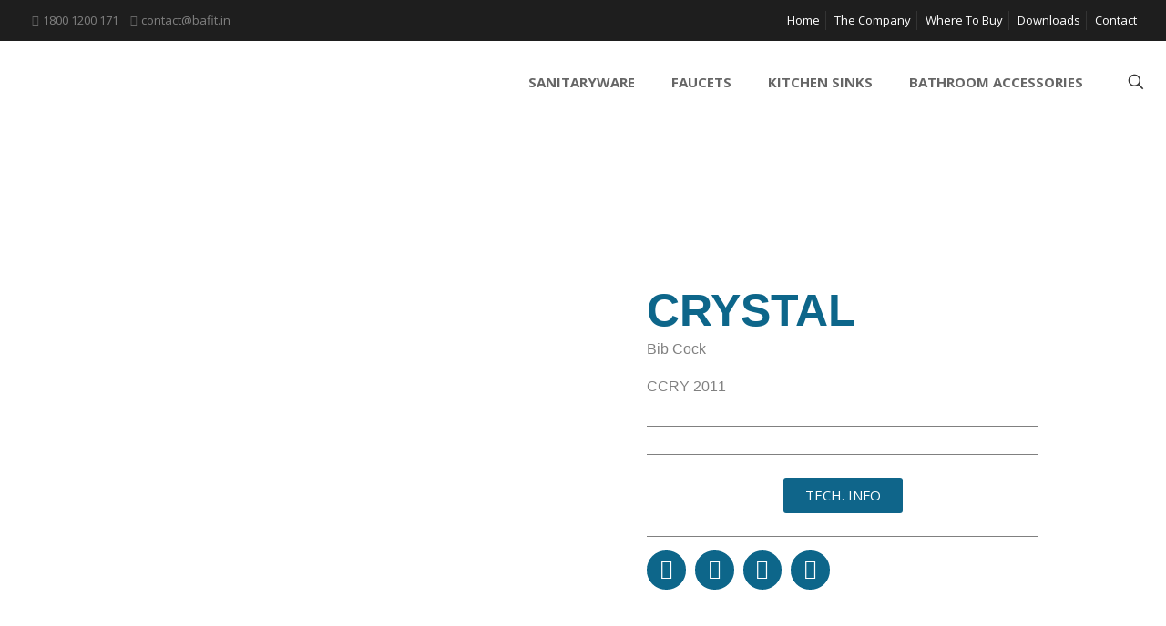

--- FILE ---
content_type: text/html; charset=UTF-8
request_url: https://bafit.in/product/ccry-2011/
body_size: 34520
content:
<!DOCTYPE html>
<html lang="en-US" class="no-js " >

<head>

<meta charset="UTF-8" />
<link rel="alternate" hreflang="en-US" href="https://bafit.in/product/ccry-2011/"/>
<title>CRYSTAL &#8211; BAFIT</title>
<meta name='robots' content='max-image-preview:large' />
<meta name="format-detection" content="telephone=no">
<meta name="viewport" content="width=device-width, initial-scale=1, maximum-scale=1" />
<link rel="shortcut icon" href="http://bafit.in/wp-content/uploads/2020/09/logo128.png" type="image/x-icon" />
<meta name="theme-color" content="#ffffff" media="(prefers-color-scheme: light)">
<meta name="theme-color" content="#ffffff" media="(prefers-color-scheme: dark)">
<link rel='dns-prefetch' href='//fonts.googleapis.com' />
<link rel="alternate" type="application/rss+xml" title="BAFIT &raquo; Feed" href="https://bafit.in/feed/" />
<link rel="alternate" type="application/rss+xml" title="BAFIT &raquo; Comments Feed" href="https://bafit.in/comments/feed/" />
<script type="text/javascript">
/* <![CDATA[ */
window._wpemojiSettings = {"baseUrl":"https:\/\/s.w.org\/images\/core\/emoji\/15.0.3\/72x72\/","ext":".png","svgUrl":"https:\/\/s.w.org\/images\/core\/emoji\/15.0.3\/svg\/","svgExt":".svg","source":{"concatemoji":"https:\/\/bafit.in\/wp-includes\/js\/wp-emoji-release.min.js?ver=6.5.3"}};
/*! This file is auto-generated */
!function(i,n){var o,s,e;function c(e){try{var t={supportTests:e,timestamp:(new Date).valueOf()};sessionStorage.setItem(o,JSON.stringify(t))}catch(e){}}function p(e,t,n){e.clearRect(0,0,e.canvas.width,e.canvas.height),e.fillText(t,0,0);var t=new Uint32Array(e.getImageData(0,0,e.canvas.width,e.canvas.height).data),r=(e.clearRect(0,0,e.canvas.width,e.canvas.height),e.fillText(n,0,0),new Uint32Array(e.getImageData(0,0,e.canvas.width,e.canvas.height).data));return t.every(function(e,t){return e===r[t]})}function u(e,t,n){switch(t){case"flag":return n(e,"\ud83c\udff3\ufe0f\u200d\u26a7\ufe0f","\ud83c\udff3\ufe0f\u200b\u26a7\ufe0f")?!1:!n(e,"\ud83c\uddfa\ud83c\uddf3","\ud83c\uddfa\u200b\ud83c\uddf3")&&!n(e,"\ud83c\udff4\udb40\udc67\udb40\udc62\udb40\udc65\udb40\udc6e\udb40\udc67\udb40\udc7f","\ud83c\udff4\u200b\udb40\udc67\u200b\udb40\udc62\u200b\udb40\udc65\u200b\udb40\udc6e\u200b\udb40\udc67\u200b\udb40\udc7f");case"emoji":return!n(e,"\ud83d\udc26\u200d\u2b1b","\ud83d\udc26\u200b\u2b1b")}return!1}function f(e,t,n){var r="undefined"!=typeof WorkerGlobalScope&&self instanceof WorkerGlobalScope?new OffscreenCanvas(300,150):i.createElement("canvas"),a=r.getContext("2d",{willReadFrequently:!0}),o=(a.textBaseline="top",a.font="600 32px Arial",{});return e.forEach(function(e){o[e]=t(a,e,n)}),o}function t(e){var t=i.createElement("script");t.src=e,t.defer=!0,i.head.appendChild(t)}"undefined"!=typeof Promise&&(o="wpEmojiSettingsSupports",s=["flag","emoji"],n.supports={everything:!0,everythingExceptFlag:!0},e=new Promise(function(e){i.addEventListener("DOMContentLoaded",e,{once:!0})}),new Promise(function(t){var n=function(){try{var e=JSON.parse(sessionStorage.getItem(o));if("object"==typeof e&&"number"==typeof e.timestamp&&(new Date).valueOf()<e.timestamp+604800&&"object"==typeof e.supportTests)return e.supportTests}catch(e){}return null}();if(!n){if("undefined"!=typeof Worker&&"undefined"!=typeof OffscreenCanvas&&"undefined"!=typeof URL&&URL.createObjectURL&&"undefined"!=typeof Blob)try{var e="postMessage("+f.toString()+"("+[JSON.stringify(s),u.toString(),p.toString()].join(",")+"));",r=new Blob([e],{type:"text/javascript"}),a=new Worker(URL.createObjectURL(r),{name:"wpTestEmojiSupports"});return void(a.onmessage=function(e){c(n=e.data),a.terminate(),t(n)})}catch(e){}c(n=f(s,u,p))}t(n)}).then(function(e){for(var t in e)n.supports[t]=e[t],n.supports.everything=n.supports.everything&&n.supports[t],"flag"!==t&&(n.supports.everythingExceptFlag=n.supports.everythingExceptFlag&&n.supports[t]);n.supports.everythingExceptFlag=n.supports.everythingExceptFlag&&!n.supports.flag,n.DOMReady=!1,n.readyCallback=function(){n.DOMReady=!0}}).then(function(){return e}).then(function(){var e;n.supports.everything||(n.readyCallback(),(e=n.source||{}).concatemoji?t(e.concatemoji):e.wpemoji&&e.twemoji&&(t(e.twemoji),t(e.wpemoji)))}))}((window,document),window._wpemojiSettings);
/* ]]> */
</script>
<style id='wp-emoji-styles-inline-css' type='text/css'>

	img.wp-smiley, img.emoji {
		display: inline !important;
		border: none !important;
		box-shadow: none !important;
		height: 1em !important;
		width: 1em !important;
		margin: 0 0.07em !important;
		vertical-align: -0.1em !important;
		background: none !important;
		padding: 0 !important;
	}
</style>
<link rel='stylesheet' id='wp-block-library-css' href='https://bafit.in/wp-includes/css/dist/block-library/style.min.css?ver=6.5.3' type='text/css' media='all' />
<link rel='stylesheet' id='woolentor-block-common-css' href='https://bafit.in/wp-content/plugins/woolentor-addons/woolentor-blocks/assets/css/common-style.css?ver=2.9.9' type='text/css' media='all' />
<link rel='stylesheet' id='woolentor-block-default-css' href='https://bafit.in/wp-content/plugins/woolentor-addons/woolentor-blocks/assets/css/style-index.css?ver=2.9.9' type='text/css' media='all' />
<style id='classic-theme-styles-inline-css' type='text/css'>
/*! This file is auto-generated */
.wp-block-button__link{color:#fff;background-color:#32373c;border-radius:9999px;box-shadow:none;text-decoration:none;padding:calc(.667em + 2px) calc(1.333em + 2px);font-size:1.125em}.wp-block-file__button{background:#32373c;color:#fff;text-decoration:none}
</style>
<style id='global-styles-inline-css' type='text/css'>
body{--wp--preset--color--black: #000000;--wp--preset--color--cyan-bluish-gray: #abb8c3;--wp--preset--color--white: #ffffff;--wp--preset--color--pale-pink: #f78da7;--wp--preset--color--vivid-red: #cf2e2e;--wp--preset--color--luminous-vivid-orange: #ff6900;--wp--preset--color--luminous-vivid-amber: #fcb900;--wp--preset--color--light-green-cyan: #7bdcb5;--wp--preset--color--vivid-green-cyan: #00d084;--wp--preset--color--pale-cyan-blue: #8ed1fc;--wp--preset--color--vivid-cyan-blue: #0693e3;--wp--preset--color--vivid-purple: #9b51e0;--wp--preset--gradient--vivid-cyan-blue-to-vivid-purple: linear-gradient(135deg,rgba(6,147,227,1) 0%,rgb(155,81,224) 100%);--wp--preset--gradient--light-green-cyan-to-vivid-green-cyan: linear-gradient(135deg,rgb(122,220,180) 0%,rgb(0,208,130) 100%);--wp--preset--gradient--luminous-vivid-amber-to-luminous-vivid-orange: linear-gradient(135deg,rgba(252,185,0,1) 0%,rgba(255,105,0,1) 100%);--wp--preset--gradient--luminous-vivid-orange-to-vivid-red: linear-gradient(135deg,rgba(255,105,0,1) 0%,rgb(207,46,46) 100%);--wp--preset--gradient--very-light-gray-to-cyan-bluish-gray: linear-gradient(135deg,rgb(238,238,238) 0%,rgb(169,184,195) 100%);--wp--preset--gradient--cool-to-warm-spectrum: linear-gradient(135deg,rgb(74,234,220) 0%,rgb(151,120,209) 20%,rgb(207,42,186) 40%,rgb(238,44,130) 60%,rgb(251,105,98) 80%,rgb(254,248,76) 100%);--wp--preset--gradient--blush-light-purple: linear-gradient(135deg,rgb(255,206,236) 0%,rgb(152,150,240) 100%);--wp--preset--gradient--blush-bordeaux: linear-gradient(135deg,rgb(254,205,165) 0%,rgb(254,45,45) 50%,rgb(107,0,62) 100%);--wp--preset--gradient--luminous-dusk: linear-gradient(135deg,rgb(255,203,112) 0%,rgb(199,81,192) 50%,rgb(65,88,208) 100%);--wp--preset--gradient--pale-ocean: linear-gradient(135deg,rgb(255,245,203) 0%,rgb(182,227,212) 50%,rgb(51,167,181) 100%);--wp--preset--gradient--electric-grass: linear-gradient(135deg,rgb(202,248,128) 0%,rgb(113,206,126) 100%);--wp--preset--gradient--midnight: linear-gradient(135deg,rgb(2,3,129) 0%,rgb(40,116,252) 100%);--wp--preset--font-size--small: 13px;--wp--preset--font-size--medium: 20px;--wp--preset--font-size--large: 36px;--wp--preset--font-size--x-large: 42px;--wp--preset--spacing--20: 0.44rem;--wp--preset--spacing--30: 0.67rem;--wp--preset--spacing--40: 1rem;--wp--preset--spacing--50: 1.5rem;--wp--preset--spacing--60: 2.25rem;--wp--preset--spacing--70: 3.38rem;--wp--preset--spacing--80: 5.06rem;--wp--preset--shadow--natural: 6px 6px 9px rgba(0, 0, 0, 0.2);--wp--preset--shadow--deep: 12px 12px 50px rgba(0, 0, 0, 0.4);--wp--preset--shadow--sharp: 6px 6px 0px rgba(0, 0, 0, 0.2);--wp--preset--shadow--outlined: 6px 6px 0px -3px rgba(255, 255, 255, 1), 6px 6px rgba(0, 0, 0, 1);--wp--preset--shadow--crisp: 6px 6px 0px rgba(0, 0, 0, 1);}:where(.is-layout-flex){gap: 0.5em;}:where(.is-layout-grid){gap: 0.5em;}body .is-layout-flex{display: flex;}body .is-layout-flex{flex-wrap: wrap;align-items: center;}body .is-layout-flex > *{margin: 0;}body .is-layout-grid{display: grid;}body .is-layout-grid > *{margin: 0;}:where(.wp-block-columns.is-layout-flex){gap: 2em;}:where(.wp-block-columns.is-layout-grid){gap: 2em;}:where(.wp-block-post-template.is-layout-flex){gap: 1.25em;}:where(.wp-block-post-template.is-layout-grid){gap: 1.25em;}.has-black-color{color: var(--wp--preset--color--black) !important;}.has-cyan-bluish-gray-color{color: var(--wp--preset--color--cyan-bluish-gray) !important;}.has-white-color{color: var(--wp--preset--color--white) !important;}.has-pale-pink-color{color: var(--wp--preset--color--pale-pink) !important;}.has-vivid-red-color{color: var(--wp--preset--color--vivid-red) !important;}.has-luminous-vivid-orange-color{color: var(--wp--preset--color--luminous-vivid-orange) !important;}.has-luminous-vivid-amber-color{color: var(--wp--preset--color--luminous-vivid-amber) !important;}.has-light-green-cyan-color{color: var(--wp--preset--color--light-green-cyan) !important;}.has-vivid-green-cyan-color{color: var(--wp--preset--color--vivid-green-cyan) !important;}.has-pale-cyan-blue-color{color: var(--wp--preset--color--pale-cyan-blue) !important;}.has-vivid-cyan-blue-color{color: var(--wp--preset--color--vivid-cyan-blue) !important;}.has-vivid-purple-color{color: var(--wp--preset--color--vivid-purple) !important;}.has-black-background-color{background-color: var(--wp--preset--color--black) !important;}.has-cyan-bluish-gray-background-color{background-color: var(--wp--preset--color--cyan-bluish-gray) !important;}.has-white-background-color{background-color: var(--wp--preset--color--white) !important;}.has-pale-pink-background-color{background-color: var(--wp--preset--color--pale-pink) !important;}.has-vivid-red-background-color{background-color: var(--wp--preset--color--vivid-red) !important;}.has-luminous-vivid-orange-background-color{background-color: var(--wp--preset--color--luminous-vivid-orange) !important;}.has-luminous-vivid-amber-background-color{background-color: var(--wp--preset--color--luminous-vivid-amber) !important;}.has-light-green-cyan-background-color{background-color: var(--wp--preset--color--light-green-cyan) !important;}.has-vivid-green-cyan-background-color{background-color: var(--wp--preset--color--vivid-green-cyan) !important;}.has-pale-cyan-blue-background-color{background-color: var(--wp--preset--color--pale-cyan-blue) !important;}.has-vivid-cyan-blue-background-color{background-color: var(--wp--preset--color--vivid-cyan-blue) !important;}.has-vivid-purple-background-color{background-color: var(--wp--preset--color--vivid-purple) !important;}.has-black-border-color{border-color: var(--wp--preset--color--black) !important;}.has-cyan-bluish-gray-border-color{border-color: var(--wp--preset--color--cyan-bluish-gray) !important;}.has-white-border-color{border-color: var(--wp--preset--color--white) !important;}.has-pale-pink-border-color{border-color: var(--wp--preset--color--pale-pink) !important;}.has-vivid-red-border-color{border-color: var(--wp--preset--color--vivid-red) !important;}.has-luminous-vivid-orange-border-color{border-color: var(--wp--preset--color--luminous-vivid-orange) !important;}.has-luminous-vivid-amber-border-color{border-color: var(--wp--preset--color--luminous-vivid-amber) !important;}.has-light-green-cyan-border-color{border-color: var(--wp--preset--color--light-green-cyan) !important;}.has-vivid-green-cyan-border-color{border-color: var(--wp--preset--color--vivid-green-cyan) !important;}.has-pale-cyan-blue-border-color{border-color: var(--wp--preset--color--pale-cyan-blue) !important;}.has-vivid-cyan-blue-border-color{border-color: var(--wp--preset--color--vivid-cyan-blue) !important;}.has-vivid-purple-border-color{border-color: var(--wp--preset--color--vivid-purple) !important;}.has-vivid-cyan-blue-to-vivid-purple-gradient-background{background: var(--wp--preset--gradient--vivid-cyan-blue-to-vivid-purple) !important;}.has-light-green-cyan-to-vivid-green-cyan-gradient-background{background: var(--wp--preset--gradient--light-green-cyan-to-vivid-green-cyan) !important;}.has-luminous-vivid-amber-to-luminous-vivid-orange-gradient-background{background: var(--wp--preset--gradient--luminous-vivid-amber-to-luminous-vivid-orange) !important;}.has-luminous-vivid-orange-to-vivid-red-gradient-background{background: var(--wp--preset--gradient--luminous-vivid-orange-to-vivid-red) !important;}.has-very-light-gray-to-cyan-bluish-gray-gradient-background{background: var(--wp--preset--gradient--very-light-gray-to-cyan-bluish-gray) !important;}.has-cool-to-warm-spectrum-gradient-background{background: var(--wp--preset--gradient--cool-to-warm-spectrum) !important;}.has-blush-light-purple-gradient-background{background: var(--wp--preset--gradient--blush-light-purple) !important;}.has-blush-bordeaux-gradient-background{background: var(--wp--preset--gradient--blush-bordeaux) !important;}.has-luminous-dusk-gradient-background{background: var(--wp--preset--gradient--luminous-dusk) !important;}.has-pale-ocean-gradient-background{background: var(--wp--preset--gradient--pale-ocean) !important;}.has-electric-grass-gradient-background{background: var(--wp--preset--gradient--electric-grass) !important;}.has-midnight-gradient-background{background: var(--wp--preset--gradient--midnight) !important;}.has-small-font-size{font-size: var(--wp--preset--font-size--small) !important;}.has-medium-font-size{font-size: var(--wp--preset--font-size--medium) !important;}.has-large-font-size{font-size: var(--wp--preset--font-size--large) !important;}.has-x-large-font-size{font-size: var(--wp--preset--font-size--x-large) !important;}
.wp-block-navigation a:where(:not(.wp-element-button)){color: inherit;}
:where(.wp-block-post-template.is-layout-flex){gap: 1.25em;}:where(.wp-block-post-template.is-layout-grid){gap: 1.25em;}
:where(.wp-block-columns.is-layout-flex){gap: 2em;}:where(.wp-block-columns.is-layout-grid){gap: 2em;}
.wp-block-pullquote{font-size: 1.5em;line-height: 1.6;}
</style>
<link rel='stylesheet' id='contact-form-7-css' href='https://bafit.in/wp-content/plugins/contact-form-7/includes/css/styles.css?ver=5.9.5' type='text/css' media='all' />
<link rel='stylesheet' id='qrc-css-css' href='https://bafit.in/wp-content/plugins/qr-code-composer/public/css/qrc.css?ver=2.0.8' type='text/css' media='all' />
<link rel='stylesheet' id='uaf_client_css-css' href='https://bafit.in/wp-content/uploads/useanyfont/uaf.css?ver=1717509121' type='text/css' media='all' />
<link rel='stylesheet' id='photoswipe-css' href='https://bafit.in/wp-content/plugins/woocommerce/assets/css/photoswipe/photoswipe.min.css?ver=8.9.1' type='text/css' media='all' />
<link rel='stylesheet' id='photoswipe-default-skin-css' href='https://bafit.in/wp-content/plugins/woocommerce/assets/css/photoswipe/default-skin/default-skin.min.css?ver=8.9.1' type='text/css' media='all' />
<link rel='stylesheet' id='woocommerce-layout-css' href='https://bafit.in/wp-content/plugins/woocommerce/assets/css/woocommerce-layout.css?ver=8.9.1' type='text/css' media='all' />
<link rel='stylesheet' id='woocommerce-smallscreen-css' href='https://bafit.in/wp-content/plugins/woocommerce/assets/css/woocommerce-smallscreen.css?ver=8.9.1' type='text/css' media='only screen and (max-width: 768px)' />
<link rel='stylesheet' id='woocommerce-general-css' href='https://bafit.in/wp-content/plugins/woocommerce/assets/css/woocommerce.css?ver=8.9.1' type='text/css' media='all' />
<style id='woocommerce-inline-inline-css' type='text/css'>
.woocommerce form .form-row .required { visibility: visible; }
</style>
<link rel='stylesheet' id='font-awesome-css' href='https://bafit.in/wp-content/plugins/elementor/assets/lib/font-awesome/css/font-awesome.min.css?ver=4.7.0' type='text/css' media='all' />
<link rel='stylesheet' id='simple-line-icons-wl-css' href='https://bafit.in/wp-content/plugins/woolentor-addons/assets/css/simple-line-icons.css?ver=2.9.9' type='text/css' media='all' />
<link rel='stylesheet' id='htflexboxgrid-css' href='https://bafit.in/wp-content/plugins/woolentor-addons/assets/css/htflexboxgrid.css?ver=2.9.9' type='text/css' media='all' />
<link rel='stylesheet' id='slick-css' href='https://bafit.in/wp-content/plugins/woolentor-addons/assets/css/slick.css?ver=2.9.9' type='text/css' media='all' />
<link rel='stylesheet' id='woolentor-widgets-css' href='https://bafit.in/wp-content/plugins/woolentor-addons/assets/css/woolentor-widgets.css?ver=2.9.9' type='text/css' media='all' />
<link rel='stylesheet' id='woolentor-quickview-css' href='https://bafit.in/wp-content/plugins/woolentor-addons/includes/modules/quickview/assets/css/frontend.css?ver=2.9.9' type='text/css' media='all' />
<link rel='stylesheet' id='mfn-be-css' href='https://bafit.in/wp-content/themes/betheme/css/be.css?ver=27.4.4' type='text/css' media='all' />
<link rel='stylesheet' id='mfn-animations-css' href='https://bafit.in/wp-content/themes/betheme/assets/animations/animations.min.css?ver=27.4.4' type='text/css' media='all' />
<link rel='stylesheet' id='mfn-font-awesome-css' href='https://bafit.in/wp-content/themes/betheme/fonts/fontawesome/fontawesome.css?ver=27.4.4' type='text/css' media='all' />
<link rel='stylesheet' id='mfn-jplayer-css' href='https://bafit.in/wp-content/themes/betheme/assets/jplayer/css/jplayer.blue.monday.min.css?ver=27.4.4' type='text/css' media='all' />
<link rel='stylesheet' id='mfn-responsive-css' href='https://bafit.in/wp-content/themes/betheme/css/responsive.css?ver=27.4.4' type='text/css' media='all' />
<link rel='stylesheet' id='mfn-fonts-css' href='https://fonts.googleapis.com/css?family=Open+Sans%3A1%2C300%2C400%2C400italic%2C500%2C600%2C700%2C700italic&#038;display=swap&#038;ver=6.5.3' type='text/css' media='all' />
<link rel='stylesheet' id='mfn-woo-css' href='https://bafit.in/wp-content/themes/betheme/css/woocommerce.css?ver=27.4.4' type='text/css' media='all' />
<link rel='stylesheet' id='elementor-icons-css' href='https://bafit.in/wp-content/plugins/elementor/assets/lib/eicons/css/elementor-icons.min.css?ver=5.29.0' type='text/css' media='all' />
<link rel='stylesheet' id='elementor-frontend-css' href='https://bafit.in/wp-content/plugins/elementor/assets/css/frontend.min.css?ver=3.20.4' type='text/css' media='all' />
<link rel='stylesheet' id='swiper-css' href='https://bafit.in/wp-content/plugins/elementor/assets/lib/swiper/v8/css/swiper.min.css?ver=8.4.5' type='text/css' media='all' />
<link rel='stylesheet' id='elementor-post-8-css' href='https://bafit.in/wp-content/uploads/elementor/css/post-8.css?ver=1728998743' type='text/css' media='all' />
<link rel='stylesheet' id='elementor-pro-css' href='https://bafit.in/wp-content/plugins/elementor-pro/assets/css/frontend.min.css?ver=3.21.3' type='text/css' media='all' />
<link rel='stylesheet' id='font-awesome-5-all-css' href='https://bafit.in/wp-content/plugins/elementor/assets/lib/font-awesome/css/all.min.css?ver=3.20.4' type='text/css' media='all' />
<link rel='stylesheet' id='font-awesome-4-shim-css' href='https://bafit.in/wp-content/plugins/elementor/assets/lib/font-awesome/css/v4-shims.min.css?ver=3.20.4' type='text/css' media='all' />
<link rel='stylesheet' id='elementor-post-671-css' href='https://bafit.in/wp-content/uploads/elementor/css/post-671.css?ver=1728897943' type='text/css' media='all' />
<link rel='stylesheet' id='elementor-post-796-css' href='https://bafit.in/wp-content/uploads/elementor/css/post-796.css?ver=1736164411' type='text/css' media='all' />
<style id='mfn-dynamic-inline-css' type='text/css'>
@font-face{font-family:"CloneWars";src:url("http://bafit.in/wp-content/uploads/2020/09/clonewars2.ttf") format("truetype");font-weight:normal;font-style:normal;font-display:swap}
#Footer{background-image:url(http://bafit.in/wp-content/uploads/2020/09/footerBgNew.png);background-repeat:no-repeat;background-position:center bottom}
html{background-color:#ffffff}#Wrapper,#Content,.mfn-popup .mfn-popup-content,.mfn-off-canvas-sidebar .mfn-off-canvas-content-wrapper,.mfn-cart-holder,.mfn-header-login,#Top_bar .search_wrapper,#Top_bar .top_bar_right .mfn-live-search-box,.column_livesearch .mfn-live-search-wrapper,.column_livesearch .mfn-live-search-box{background-color:#ffffff}.layout-boxed.mfn-bebuilder-header.mfn-ui #Wrapper .mfn-only-sample-content{background-color:#ffffff}body:not(.template-slider) #Header{min-height:0px}body.header-below:not(.template-slider) #Header{padding-top:0px}#Footer .widgets_wrapper{padding:70px 0}.has-search-overlay.search-overlay-opened #search-overlay{background-color:rgba(0,0,0,0.6)}.elementor-page.elementor-default #Content .the_content .section_wrapper{max-width:100%}.elementor-page.elementor-default #Content .section.the_content{width:100%}.elementor-page.elementor-default #Content .section_wrapper .the_content_wrapper{margin-left:0;margin-right:0;width:100%}body,span.date_label,.timeline_items li h3 span,input[type="date"],input[type="text"],input[type="password"],input[type="tel"],input[type="email"],input[type="url"],textarea,select,.offer_li .title h3,.mfn-menu-item-megamenu{font-family:"Open Sans",-apple-system,BlinkMacSystemFont,"Segoe UI",Roboto,Oxygen-Sans,Ubuntu,Cantarell,"Helvetica Neue",sans-serif}#menu > ul > li > a,#overlay-menu ul li a{font-family:"Open Sans",-apple-system,BlinkMacSystemFont,"Segoe UI",Roboto,Oxygen-Sans,Ubuntu,Cantarell,"Helvetica Neue",sans-serif}#Subheader .title{font-family:"Open Sans",-apple-system,BlinkMacSystemFont,"Segoe UI",Roboto,Oxygen-Sans,Ubuntu,Cantarell,"Helvetica Neue",sans-serif}h1,h2,h3,h4,.text-logo #logo{font-family:"Open Sans",-apple-system,BlinkMacSystemFont,"Segoe UI",Roboto,Oxygen-Sans,Ubuntu,Cantarell,"Helvetica Neue",sans-serif}h5,h6{font-family:"Open Sans",-apple-system,BlinkMacSystemFont,"Segoe UI",Roboto,Oxygen-Sans,Ubuntu,Cantarell,"Helvetica Neue",sans-serif}blockquote{font-family:"Open Sans",-apple-system,BlinkMacSystemFont,"Segoe UI",Roboto,Oxygen-Sans,Ubuntu,Cantarell,"Helvetica Neue",sans-serif}.chart_box .chart .num,.counter .desc_wrapper .number-wrapper,.how_it_works .image .number,.pricing-box .plan-header .price,.quick_fact .number-wrapper,.woocommerce .product div.entry-summary .price{font-family:"Open Sans",-apple-system,BlinkMacSystemFont,"Segoe UI",Roboto,Oxygen-Sans,Ubuntu,Cantarell,"Helvetica Neue",sans-serif}body,.mfn-menu-item-megamenu{font-size:16px;line-height:26px;font-weight:400;letter-spacing:0px}.big{font-size:16px;line-height:28px;font-weight:400;letter-spacing:0px}#menu > ul > li > a,#overlay-menu ul li a{font-size:15px;font-weight:700;letter-spacing:0px}#overlay-menu ul li a{line-height:22.5px}#Subheader .title{font-size:30px;line-height:35px;font-weight:400;letter-spacing:1px;font-style:italic}h1,.text-logo #logo{font-size:54px;line-height:64px;font-weight:700;letter-spacing:0px}h2{font-size:30px;line-height:40px;font-weight:700;letter-spacing:0px}h3,.woocommerce ul.products li.product h3,.woocommerce #customer_login h2{font-size:25px;line-height:34px;font-weight:700;letter-spacing:0px}h4,.woocommerce .woocommerce-order-details__title,.woocommerce .wc-bacs-bank-details-heading,.woocommerce .woocommerce-customer-details h2{font-size:19px;line-height:27px;font-weight:700;letter-spacing:0px}h5{font-size:15px;line-height:25px;font-weight:700;letter-spacing:0px}h6{font-size:14px;line-height:25px;font-weight:400;letter-spacing:0px}#Intro .intro-title{font-size:70px;line-height:70px;font-weight:400;letter-spacing:0px}@media only screen and (min-width:768px) and (max-width:959px){body,.mfn-menu-item-megamenu{font-size:14px;line-height:22px;font-weight:400;letter-spacing:0px}.big{font-size:14px;line-height:24px;font-weight:400;letter-spacing:0px}#menu > ul > li > a,#overlay-menu ul li a{font-size:13px;font-weight:700;letter-spacing:0px}#overlay-menu ul li a{line-height:19.5px}#Subheader .title{font-size:26px;line-height:30px;font-weight:400;letter-spacing:1px;font-style:italic}h1,.text-logo #logo{font-size:46px;line-height:54px;font-weight:700;letter-spacing:0px}h2{font-size:26px;line-height:34px;font-weight:700;letter-spacing:0px}h3,.woocommerce ul.products li.product h3,.woocommerce #customer_login h2{font-size:21px;line-height:29px;font-weight:700;letter-spacing:0px}h4,.woocommerce .woocommerce-order-details__title,.woocommerce .wc-bacs-bank-details-heading,.woocommerce .woocommerce-customer-details h2{font-size:16px;line-height:23px;font-weight:700;letter-spacing:0px}h5{font-size:13px;line-height:21px;font-weight:700;letter-spacing:0px}h6{font-size:13px;line-height:21px;font-weight:400;letter-spacing:0px}#Intro .intro-title{font-size:60px;line-height:60px;font-weight:400;letter-spacing:0px}blockquote{font-size:15px}.chart_box .chart .num{font-size:45px;line-height:45px}.counter .desc_wrapper .number-wrapper{font-size:45px;line-height:45px}.counter .desc_wrapper .title{font-size:14px;line-height:18px}.faq .question .title{font-size:14px}.fancy_heading .title{font-size:38px;line-height:38px}.offer .offer_li .desc_wrapper .title h3{font-size:32px;line-height:32px}.offer_thumb_ul li.offer_thumb_li .desc_wrapper .title h3{font-size:32px;line-height:32px}.pricing-box .plan-header h2{font-size:27px;line-height:27px}.pricing-box .plan-header .price > span{font-size:40px;line-height:40px}.pricing-box .plan-header .price sup.currency{font-size:18px;line-height:18px}.pricing-box .plan-header .price sup.period{font-size:14px;line-height:14px}.quick_fact .number-wrapper{font-size:80px;line-height:80px}.trailer_box .desc h2{font-size:27px;line-height:27px}.widget > h3{font-size:17px;line-height:20px}}@media only screen and (min-width:480px) and (max-width:767px){body,.mfn-menu-item-megamenu{font-size:13px;line-height:20px;font-weight:400;letter-spacing:0px}.big{font-size:13px;line-height:21px;font-weight:400;letter-spacing:0px}#menu > ul > li > a,#overlay-menu ul li a{font-size:13px;font-weight:700;letter-spacing:0px}#overlay-menu ul li a{line-height:19.5px}#Subheader .title{font-size:23px;line-height:26px;font-weight:400;letter-spacing:1px;font-style:italic}h1,.text-logo #logo{font-size:41px;line-height:48px;font-weight:700;letter-spacing:0px}h2{font-size:23px;line-height:30px;font-weight:700;letter-spacing:0px}h3,.woocommerce ul.products li.product h3,.woocommerce #customer_login h2{font-size:19px;line-height:26px;font-weight:700;letter-spacing:0px}h4,.woocommerce .woocommerce-order-details__title,.woocommerce .wc-bacs-bank-details-heading,.woocommerce .woocommerce-customer-details h2{font-size:14px;line-height:20px;font-weight:700;letter-spacing:0px}h5{font-size:13px;line-height:19px;font-weight:700;letter-spacing:0px}h6{font-size:13px;line-height:19px;font-weight:400;letter-spacing:0px}#Intro .intro-title{font-size:53px;line-height:53px;font-weight:400;letter-spacing:0px}blockquote{font-size:14px}.chart_box .chart .num{font-size:40px;line-height:40px}.counter .desc_wrapper .number-wrapper{font-size:40px;line-height:40px}.counter .desc_wrapper .title{font-size:13px;line-height:16px}.faq .question .title{font-size:13px}.fancy_heading .title{font-size:34px;line-height:34px}.offer .offer_li .desc_wrapper .title h3{font-size:28px;line-height:28px}.offer_thumb_ul li.offer_thumb_li .desc_wrapper .title h3{font-size:28px;line-height:28px}.pricing-box .plan-header h2{font-size:24px;line-height:24px}.pricing-box .plan-header .price > span{font-size:34px;line-height:34px}.pricing-box .plan-header .price sup.currency{font-size:16px;line-height:16px}.pricing-box .plan-header .price sup.period{font-size:13px;line-height:13px}.quick_fact .number-wrapper{font-size:70px;line-height:70px}.trailer_box .desc h2{font-size:24px;line-height:24px}.widget > h3{font-size:16px;line-height:19px}}@media only screen and (max-width:479px){body,.mfn-menu-item-megamenu{font-size:13px;line-height:19px;font-weight:400;letter-spacing:0px}.big{font-size:13px;line-height:19px;font-weight:400;letter-spacing:0px}#menu > ul > li > a,#overlay-menu ul li a{font-size:13px;font-weight:700;letter-spacing:0px}#overlay-menu ul li a{line-height:19.5px}#Subheader .title{font-size:18px;line-height:21px;font-weight:400;letter-spacing:1px;font-style:italic}h1,.text-logo #logo{font-size:32px;line-height:38px;font-weight:700;letter-spacing:0px}h2{font-size:18px;line-height:24px;font-weight:700;letter-spacing:0px}h3,.woocommerce ul.products li.product h3,.woocommerce #customer_login h2{font-size:15px;line-height:20px;font-weight:700;letter-spacing:0px}h4,.woocommerce .woocommerce-order-details__title,.woocommerce .wc-bacs-bank-details-heading,.woocommerce .woocommerce-customer-details h2{font-size:13px;line-height:19px;font-weight:700;letter-spacing:0px}h5{font-size:13px;line-height:19px;font-weight:700;letter-spacing:0px}h6{font-size:13px;line-height:19px;font-weight:400;letter-spacing:0px}#Intro .intro-title{font-size:42px;line-height:42px;font-weight:400;letter-spacing:0px}blockquote{font-size:13px}.chart_box .chart .num{font-size:35px;line-height:35px}.counter .desc_wrapper .number-wrapper{font-size:35px;line-height:35px}.counter .desc_wrapper .title{font-size:13px;line-height:26px}.faq .question .title{font-size:13px}.fancy_heading .title{font-size:30px;line-height:30px}.offer .offer_li .desc_wrapper .title h3{font-size:26px;line-height:26px}.offer_thumb_ul li.offer_thumb_li .desc_wrapper .title h3{font-size:26px;line-height:26px}.pricing-box .plan-header h2{font-size:21px;line-height:21px}.pricing-box .plan-header .price > span{font-size:32px;line-height:32px}.pricing-box .plan-header .price sup.currency{font-size:14px;line-height:14px}.pricing-box .plan-header .price sup.period{font-size:13px;line-height:13px}.quick_fact .number-wrapper{font-size:60px;line-height:60px}.trailer_box .desc h2{font-size:21px;line-height:21px}.widget > h3{font-size:15px;line-height:18px}}.with_aside .sidebar.columns{width:23%}.with_aside .sections_group{width:77%}.aside_both .sidebar.columns{width:18%}.aside_both .sidebar.sidebar-1{margin-left:-82%}.aside_both .sections_group{width:64%;margin-left:18%}@media only screen and (min-width:1240px){#Wrapper,.with_aside .content_wrapper{max-width:1100px}body.layout-boxed.mfn-header-scrolled .mfn-header-tmpl.mfn-sticky-layout-width{max-width:1100px;left:0;right:0;margin-left:auto;margin-right:auto}body.layout-boxed:not(.mfn-header-scrolled) .mfn-header-tmpl.mfn-header-layout-width,body.layout-boxed .mfn-header-tmpl.mfn-header-layout-width:not(.mfn-hasSticky){max-width:1100px;left:0;right:0;margin-left:auto;margin-right:auto}body.layout-boxed.mfn-bebuilder-header.mfn-ui .mfn-only-sample-content{max-width:1100px;margin-left:auto;margin-right:auto}.section_wrapper,.container{max-width:1080px}.layout-boxed.header-boxed #Top_bar.is-sticky{max-width:1100px}}@media only screen and (max-width:767px){#Wrapper{max-width:calc(100% - 67px)}.content_wrapper .section_wrapper,.container,.four.columns .widget-area{max-width:550px !important;padding-left:33px;padding-right:33px}}body{--mfn-button-font-family:inherit;--mfn-button-font-size:16px;--mfn-button-font-weight:400;--mfn-button-font-style:inherit;--mfn-button-letter-spacing:0px;--mfn-button-padding:16px 20px 16px 20px;--mfn-button-border-width:0;--mfn-button-border-radius:;--mfn-button-gap:10px;--mfn-button-transition:0.2s;--mfn-button-color:#747474;--mfn-button-color-hover:#747474;--mfn-button-bg:#f7f7f7;--mfn-button-bg-hover:#eaeaea;--mfn-button-border-color:transparent;--mfn-button-border-color-hover:transparent;--mfn-button-icon-color:#747474;--mfn-button-icon-color-hover:#747474;--mfn-button-box-shadow:unset;--mfn-button-theme-color:#ffffff;--mfn-button-theme-color-hover:#ffffff;--mfn-button-theme-bg:#10293d;--mfn-button-theme-bg-hover:#031c30;--mfn-button-theme-border-color:transparent;--mfn-button-theme-border-color-hover:transparent;--mfn-button-theme-icon-color:#ffffff;--mfn-button-theme-icon-color-hover:#ffffff;--mfn-button-theme-box-shadow:unset;--mfn-button-shop-color:#ffffff;--mfn-button-shop-color-hover:#ffffff;--mfn-button-shop-bg:#10293d;--mfn-button-shop-bg-hover:#031c30;--mfn-button-shop-border-color:transparent;--mfn-button-shop-border-color-hover:transparent;--mfn-button-shop-icon-color:#626262;--mfn-button-shop-icon-color-hover:#626262;--mfn-button-shop-box-shadow:unset;--mfn-button-action-color:#ffffff;--mfn-button-action-color-hover:#ffffff;--mfn-button-action-bg:#f7f7f7;--mfn-button-action-bg-hover:#eaeaea;--mfn-button-action-border-color:transparent;--mfn-button-action-border-color-hover:transparent;--mfn-button-action-icon-color:#626262;--mfn-button-action-icon-color-hover:#626262;--mfn-button-action-box-shadow:unset}@media only screen and (max-width:959px){body{}}@media only screen and (max-width:768px){body{}}#Top_bar #logo,.header-fixed #Top_bar #logo,.header-plain #Top_bar #logo,.header-transparent #Top_bar #logo{height:10px;line-height:10px;padding:15px 0}.logo-overflow #Top_bar:not(.is-sticky) .logo{height:40px}#Top_bar .menu > li > a{padding:-10px 0}.menu-highlight:not(.header-creative) #Top_bar .menu > li > a{margin:-5px 0}.header-plain:not(.menu-highlight) #Top_bar .menu > li > a span:not(.description){line-height:40px}.header-fixed #Top_bar .menu > li > a{padding:5px 0}@media only screen and (max-width:767px){.mobile-header-mini #Top_bar #logo{height:50px!important;line-height:50px!important;margin:5px 0}}#Top_bar #logo img.svg{width:100px}.image_frame,.wp-caption{border-width:0px}.alert{border-radius:0px}#Top_bar .top_bar_right .top-bar-right-input input{width:200px}.mfn-live-search-box .mfn-live-search-list{max-height:300px}input[type="date"],input[type="email"],input[type="number"],input[type="password"],input[type="search"],input[type="tel"],input[type="text"],input[type="url"],select,textarea,.woocommerce .quantity input.qty{border-width:0 0 2px 0;box-shadow:unset;resize:none}.select2-container--default .select2-selection--single,.select2-dropdown,.select2-container--default.select2-container--open .select2-selection--single{border-width:0 0 2px 0}input[type="date"],input[type="email"],input[type="number"],input[type="password"],input[type="search"],input[type="tel"],input[type="text"],input[type="url"],select,textarea,.woocommerce .quantity input.qty{border-radius:0px}.select2-container--default .select2-selection--single,.select2-dropdown,.select2-container--default.select2-container--open .select2-selection--single{border-radius:0px}#Side_slide{right:-250px;width:250px}#Side_slide.left{left:-250px}.blog-teaser li .desc-wrapper .desc{background-position-y:-1px}.mfn-free-delivery-info{--mfn-free-delivery-bar:#10293d;--mfn-free-delivery-bg:rgba(0,0,0,0.1);--mfn-free-delivery-achieved:#10293d}@media only screen and ( max-width:767px ){#Subheader{padding:80px 0}}@media only screen and (min-width:1240px){body:not(.header-simple) #Top_bar #menu{display:block!important}.tr-menu #Top_bar #menu{background:none!important}#Top_bar .menu > li > ul.mfn-megamenu > li{float:left}#Top_bar .menu > li > ul.mfn-megamenu > li.mfn-megamenu-cols-1{width:100%}#Top_bar .menu > li > ul.mfn-megamenu > li.mfn-megamenu-cols-2{width:50%}#Top_bar .menu > li > ul.mfn-megamenu > li.mfn-megamenu-cols-3{width:33.33%}#Top_bar .menu > li > ul.mfn-megamenu > li.mfn-megamenu-cols-4{width:25%}#Top_bar .menu > li > ul.mfn-megamenu > li.mfn-megamenu-cols-5{width:20%}#Top_bar .menu > li > ul.mfn-megamenu > li.mfn-megamenu-cols-6{width:16.66%}#Top_bar .menu > li > ul.mfn-megamenu > li > ul{display:block!important;position:inherit;left:auto;top:auto;border-width:0 1px 0 0}#Top_bar .menu > li > ul.mfn-megamenu > li:last-child > ul{border:0}#Top_bar .menu > li > ul.mfn-megamenu > li > ul li{width:auto}#Top_bar .menu > li > ul.mfn-megamenu a.mfn-megamenu-title{text-transform:uppercase;font-weight:400;background:none}#Top_bar .menu > li > ul.mfn-megamenu a .menu-arrow{display:none}.menuo-right #Top_bar .menu > li > ul.mfn-megamenu{left:0;width:98%!important;margin:0 1%;padding:20px 0}.menuo-right #Top_bar .menu > li > ul.mfn-megamenu-bg{box-sizing:border-box}#Top_bar .menu > li > ul.mfn-megamenu-bg{padding:20px 166px 20px 20px;background-repeat:no-repeat;background-position:right bottom}.rtl #Top_bar .menu > li > ul.mfn-megamenu-bg{padding-left:166px;padding-right:20px;background-position:left bottom}#Top_bar .menu > li > ul.mfn-megamenu-bg > li{background:none}#Top_bar .menu > li > ul.mfn-megamenu-bg > li a{border:none}#Top_bar .menu > li > ul.mfn-megamenu-bg > li > ul{background:none!important;-webkit-box-shadow:0 0 0 0;-moz-box-shadow:0 0 0 0;box-shadow:0 0 0 0}.mm-vertical #Top_bar .container{position:relative}.mm-vertical #Top_bar .top_bar_left{position:static}.mm-vertical #Top_bar .menu > li ul{box-shadow:0 0 0 0 transparent!important;background-image:none}.mm-vertical #Top_bar .menu > li > ul.mfn-megamenu{padding:20px 0}.mm-vertical.header-plain #Top_bar .menu > li > ul.mfn-megamenu{width:100%!important;margin:0}.mm-vertical #Top_bar .menu > li > ul.mfn-megamenu > li{display:table-cell;float:none!important;width:10%;padding:0 15px;border-right:1px solid rgba(0,0,0,0.05)}.mm-vertical #Top_bar .menu > li > ul.mfn-megamenu > li:last-child{border-right-width:0}.mm-vertical #Top_bar .menu > li > ul.mfn-megamenu > li.hide-border{border-right-width:0}.mm-vertical #Top_bar .menu > li > ul.mfn-megamenu > li a{border-bottom-width:0;padding:9px 15px;line-height:120%}.mm-vertical #Top_bar .menu > li > ul.mfn-megamenu a.mfn-megamenu-title{font-weight:700}.rtl .mm-vertical #Top_bar .menu > li > ul.mfn-megamenu > li:first-child{border-right-width:0}.rtl .mm-vertical #Top_bar .menu > li > ul.mfn-megamenu > li:last-child{border-right-width:1px}body.header-shop #Top_bar #menu{display:flex!important;background-color:transparent}.header-shop #Top_bar.is-sticky .top_bar_row_second{display:none}.header-plain:not(.menuo-right) #Header .top_bar_left{width:auto!important}.header-stack.header-center #Top_bar #menu{display:inline-block!important}.header-simple #Top_bar #menu{display:none;height:auto;width:300px;bottom:auto;top:100%;right:1px;position:absolute;margin:0}.header-simple #Header a.responsive-menu-toggle{display:block;right:10px}.header-simple #Top_bar #menu > ul{width:100%;float:left}.header-simple #Top_bar #menu ul li{width:100%;padding-bottom:0;border-right:0;position:relative}.header-simple #Top_bar #menu ul li a{padding:0 20px;margin:0;display:block;height:auto;line-height:normal;border:none}.header-simple #Top_bar #menu ul li a:not(.menu-toggle):after{display:none}.header-simple #Top_bar #menu ul li a span{border:none;line-height:44px;display:inline;padding:0}.header-simple #Top_bar #menu ul li.submenu .menu-toggle{display:block;position:absolute;right:0;top:0;width:44px;height:44px;line-height:44px;font-size:30px;font-weight:300;text-align:center;cursor:pointer;color:#444;opacity:0.33;transform:unset}.header-simple #Top_bar #menu ul li.submenu .menu-toggle:after{content:"+";position:static}.header-simple #Top_bar #menu ul li.hover > .menu-toggle:after{content:"-"}.header-simple #Top_bar #menu ul li.hover a{border-bottom:0}.header-simple #Top_bar #menu ul.mfn-megamenu li .menu-toggle{display:none}.header-simple #Top_bar #menu ul li ul{position:relative!important;left:0!important;top:0;padding:0;margin:0!important;width:auto!important;background-image:none}.header-simple #Top_bar #menu ul li ul li{width:100%!important;display:block;padding:0}.header-simple #Top_bar #menu ul li ul li a{padding:0 20px 0 30px}.header-simple #Top_bar #menu ul li ul li a .menu-arrow{display:none}.header-simple #Top_bar #menu ul li ul li a span{padding:0}.header-simple #Top_bar #menu ul li ul li a span:after{display:none!important}.header-simple #Top_bar .menu > li > ul.mfn-megamenu a.mfn-megamenu-title{text-transform:uppercase;font-weight:400}.header-simple #Top_bar .menu > li > ul.mfn-megamenu > li > ul{display:block!important;position:inherit;left:auto;top:auto}.header-simple #Top_bar #menu ul li ul li ul{border-left:0!important;padding:0;top:0}.header-simple #Top_bar #menu ul li ul li ul li a{padding:0 20px 0 40px}.rtl.header-simple #Top_bar #menu{left:1px;right:auto}.rtl.header-simple #Top_bar a.responsive-menu-toggle{left:10px;right:auto}.rtl.header-simple #Top_bar #menu ul li.submenu .menu-toggle{left:0;right:auto}.rtl.header-simple #Top_bar #menu ul li ul{left:auto!important;right:0!important}.rtl.header-simple #Top_bar #menu ul li ul li a{padding:0 30px 0 20px}.rtl.header-simple #Top_bar #menu ul li ul li ul li a{padding:0 40px 0 20px}.menu-highlight #Top_bar .menu > li{margin:0 2px}.menu-highlight:not(.header-creative) #Top_bar .menu > li > a{padding:0;-webkit-border-radius:5px;border-radius:5px}.menu-highlight #Top_bar .menu > li > a:after{display:none}.menu-highlight #Top_bar .menu > li > a span:not(.description){line-height:50px}.menu-highlight #Top_bar .menu > li > a span.description{display:none}.menu-highlight.header-stack #Top_bar .menu > li > a{margin:10px 0!important}.menu-highlight.header-stack #Top_bar .menu > li > a span:not(.description){line-height:40px}.menu-highlight.header-simple #Top_bar #menu ul li,.menu-highlight.header-creative #Top_bar #menu ul li{margin:0}.menu-highlight.header-simple #Top_bar #menu ul li > a,.menu-highlight.header-creative #Top_bar #menu ul li > a{-webkit-border-radius:0;border-radius:0}.menu-highlight:not(.header-fixed):not(.header-simple) #Top_bar.is-sticky .menu > li > a{margin:10px 0!important;padding:5px 0!important}.menu-highlight:not(.header-fixed):not(.header-simple) #Top_bar.is-sticky .menu > li > a span{line-height:30px!important}.header-modern.menu-highlight.menuo-right .menu_wrapper{margin-right:20px}.menu-line-below #Top_bar .menu > li > a:not(.menu-toggle):after{top:auto;bottom:-4px}.menu-line-below #Top_bar.is-sticky .menu > li > a:not(.menu-toggle):after{top:auto;bottom:-4px}.menu-line-below-80 #Top_bar:not(.is-sticky) .menu > li > a:not(.menu-toggle):after{height:4px;left:10%;top:50%;margin-top:20px;width:80%}.menu-line-below-80-1 #Top_bar:not(.is-sticky) .menu > li > a:not(.menu-toggle):after{height:1px;left:10%;top:50%;margin-top:20px;width:80%}.menu-link-color #Top_bar .menu > li > a:not(.menu-toggle):after{display:none!important}.menu-arrow-top #Top_bar .menu > li > a:after{background:none repeat scroll 0 0 rgba(0,0,0,0)!important;border-color:#ccc transparent transparent;border-style:solid;border-width:7px 7px 0;display:block;height:0;left:50%;margin-left:-7px;top:0!important;width:0}.menu-arrow-top #Top_bar.is-sticky .menu > li > a:after{top:0!important}.menu-arrow-bottom #Top_bar .menu > li > a:after{background:none!important;border-color:transparent transparent #ccc;border-style:solid;border-width:0 7px 7px;display:block;height:0;left:50%;margin-left:-7px;top:auto;bottom:0;width:0}.menu-arrow-bottom #Top_bar.is-sticky .menu > li > a:after{top:auto;bottom:0}.menuo-no-borders #Top_bar .menu > li > a span{border-width:0!important}.menuo-no-borders #Header_creative #Top_bar .menu > li > a span{border-bottom-width:0}.menuo-no-borders.header-plain #Top_bar a#header_cart,.menuo-no-borders.header-plain #Top_bar a#search_button,.menuo-no-borders.header-plain #Top_bar .wpml-languages,.menuo-no-borders.header-plain #Top_bar a.action_button{border-width:0}.menuo-right #Top_bar .menu_wrapper{float:right}.menuo-right.header-stack:not(.header-center) #Top_bar .menu_wrapper{margin-right:150px}body.header-creative{padding-left:50px}body.header-creative.header-open{padding-left:250px}body.error404,body.under-construction,body.elementor-maintenance-mode,body.template-blank,body.under-construction.header-rtl.header-creative.header-open{padding-left:0!important;padding-right:0!important}.header-creative.footer-fixed #Footer,.header-creative.footer-sliding #Footer,.header-creative.footer-stick #Footer.is-sticky{box-sizing:border-box;padding-left:50px}.header-open.footer-fixed #Footer,.header-open.footer-sliding #Footer,.header-creative.footer-stick #Footer.is-sticky{padding-left:250px}.header-rtl.header-creative.footer-fixed #Footer,.header-rtl.header-creative.footer-sliding #Footer,.header-rtl.header-creative.footer-stick #Footer.is-sticky{padding-left:0;padding-right:50px}.header-rtl.header-open.footer-fixed #Footer,.header-rtl.header-open.footer-sliding #Footer,.header-rtl.header-creative.footer-stick #Footer.is-sticky{padding-right:250px}#Header_creative{background-color:#fff;position:fixed;width:250px;height:100%;left:-200px;top:0;z-index:9002;-webkit-box-shadow:2px 0 4px 2px rgba(0,0,0,.15);box-shadow:2px 0 4px 2px rgba(0,0,0,.15)}#Header_creative .container{width:100%}#Header_creative .creative-wrapper{opacity:0;margin-right:50px}#Header_creative a.creative-menu-toggle{display:block;width:34px;height:34px;line-height:34px;font-size:22px;text-align:center;position:absolute;top:10px;right:8px;border-radius:3px}.admin-bar #Header_creative a.creative-menu-toggle{top:42px}#Header_creative #Top_bar{position:static;width:100%}#Header_creative #Top_bar .top_bar_left{width:100%!important;float:none}#Header_creative #Top_bar .logo{float:none;text-align:center;margin:15px 0}#Header_creative #Top_bar #menu{background-color:transparent}#Header_creative #Top_bar .menu_wrapper{float:none;margin:0 0 30px}#Header_creative #Top_bar .menu > li{width:100%;float:none;position:relative}#Header_creative #Top_bar .menu > li > a{padding:0;text-align:center}#Header_creative #Top_bar .menu > li > a:after{display:none}#Header_creative #Top_bar .menu > li > a span{border-right:0;border-bottom-width:1px;line-height:38px}#Header_creative #Top_bar .menu li ul{left:100%;right:auto;top:0;box-shadow:2px 2px 2px 0 rgba(0,0,0,0.03);-webkit-box-shadow:2px 2px 2px 0 rgba(0,0,0,0.03)}#Header_creative #Top_bar .menu > li > ul.mfn-megamenu{margin:0;width:700px!important}#Header_creative #Top_bar .menu > li > ul.mfn-megamenu > li > ul{left:0}#Header_creative #Top_bar .menu li ul li a{padding-top:9px;padding-bottom:8px}#Header_creative #Top_bar .menu li ul li ul{top:0}#Header_creative #Top_bar .menu > li > a span.description{display:block;font-size:13px;line-height:28px!important;clear:both}.menuo-arrows #Top_bar .menu > li.submenu > a > span:after{content:unset!important}#Header_creative #Top_bar .top_bar_right{width:100%!important;float:left;height:auto;margin-bottom:35px;text-align:center;padding:0 20px;top:0;-webkit-box-sizing:border-box;-moz-box-sizing:border-box;box-sizing:border-box}#Header_creative #Top_bar .top_bar_right:before{content:none}#Header_creative #Top_bar .top_bar_right .top_bar_right_wrapper{flex-wrap:wrap;justify-content:center}#Header_creative #Top_bar .top_bar_right .top-bar-right-icon,#Header_creative #Top_bar .top_bar_right .wpml-languages,#Header_creative #Top_bar .top_bar_right .top-bar-right-button,#Header_creative #Top_bar .top_bar_right .top-bar-right-input{min-height:30px;margin:5px}#Header_creative #Top_bar .search_wrapper{left:100%;top:auto}#Header_creative #Top_bar .banner_wrapper{display:block;text-align:center}#Header_creative #Top_bar .banner_wrapper img{max-width:100%;height:auto;display:inline-block}#Header_creative #Action_bar{display:none;position:absolute;bottom:0;top:auto;clear:both;padding:0 20px;box-sizing:border-box}#Header_creative #Action_bar .contact_details{width:100%;text-align:center;margin-bottom:20px}#Header_creative #Action_bar .contact_details li{padding:0}#Header_creative #Action_bar .social{float:none;text-align:center;padding:5px 0 15px}#Header_creative #Action_bar .social li{margin-bottom:2px}#Header_creative #Action_bar .social-menu{float:none;text-align:center}#Header_creative #Action_bar .social-menu li{border-color:rgba(0,0,0,.1)}#Header_creative .social li a{color:rgba(0,0,0,.5)}#Header_creative .social li a:hover{color:#000}#Header_creative .creative-social{position:absolute;bottom:10px;right:0;width:50px}#Header_creative .creative-social li{display:block;float:none;width:100%;text-align:center;margin-bottom:5px}.header-creative .fixed-nav.fixed-nav-prev{margin-left:50px}.header-creative.header-open .fixed-nav.fixed-nav-prev{margin-left:250px}.menuo-last #Header_creative #Top_bar .menu li.last ul{top:auto;bottom:0}.header-open #Header_creative{left:0}.header-open #Header_creative .creative-wrapper{opacity:1;margin:0!important}.header-open #Header_creative .creative-menu-toggle,.header-open #Header_creative .creative-social{display:none}.header-open #Header_creative #Action_bar{display:block}body.header-rtl.header-creative{padding-left:0;padding-right:50px}.header-rtl #Header_creative{left:auto;right:-200px}.header-rtl #Header_creative .creative-wrapper{margin-left:50px;margin-right:0}.header-rtl #Header_creative a.creative-menu-toggle{left:8px;right:auto}.header-rtl #Header_creative .creative-social{left:0;right:auto}.header-rtl #Footer #back_to_top.sticky{right:125px}.header-rtl #popup_contact{right:70px}.header-rtl #Header_creative #Top_bar .menu li ul{left:auto;right:100%}.header-rtl #Header_creative #Top_bar .search_wrapper{left:auto;right:100%}.header-rtl .fixed-nav.fixed-nav-prev{margin-left:0!important}.header-rtl .fixed-nav.fixed-nav-next{margin-right:50px}body.header-rtl.header-creative.header-open{padding-left:0;padding-right:250px!important}.header-rtl.header-open #Header_creative{left:auto;right:0}.header-rtl.header-open #Footer #back_to_top.sticky{right:325px}.header-rtl.header-open #popup_contact{right:270px}.header-rtl.header-open .fixed-nav.fixed-nav-next{margin-right:250px}#Header_creative.active{left:-1px}.header-rtl #Header_creative.active{left:auto;right:-1px}#Header_creative.active .creative-wrapper{opacity:1;margin:0}.header-creative .vc_row[data-vc-full-width]{padding-left:50px}.header-creative.header-open .vc_row[data-vc-full-width]{padding-left:250px}.header-open .vc_parallax .vc_parallax-inner{left:auto;width:calc(100% - 250px)}.header-open.header-rtl .vc_parallax .vc_parallax-inner{left:0;right:auto}#Header_creative.scroll{height:100%;overflow-y:auto}#Header_creative.scroll:not(.dropdown) .menu li ul{display:none!important}#Header_creative.scroll #Action_bar{position:static}#Header_creative.dropdown{outline:none}#Header_creative.dropdown #Top_bar .menu_wrapper{float:left;width:100%}#Header_creative.dropdown #Top_bar #menu ul li{position:relative;float:left}#Header_creative.dropdown #Top_bar #menu ul li a:not(.menu-toggle):after{display:none}#Header_creative.dropdown #Top_bar #menu ul li a span{line-height:38px;padding:0}#Header_creative.dropdown #Top_bar #menu ul li.submenu .menu-toggle{display:block;position:absolute;right:0;top:0;width:38px;height:38px;line-height:38px;font-size:26px;font-weight:300;text-align:center;cursor:pointer;color:#444;opacity:0.33;z-index:203}#Header_creative.dropdown #Top_bar #menu ul li.submenu .menu-toggle:after{content:"+";position:static}#Header_creative.dropdown #Top_bar #menu ul li.hover > .menu-toggle:after{content:"-"}#Header_creative.dropdown #Top_bar #menu ul.sub-menu li:not(:last-of-type) a{border-bottom:0}#Header_creative.dropdown #Top_bar #menu ul.mfn-megamenu li .menu-toggle{display:none}#Header_creative.dropdown #Top_bar #menu ul li ul{position:relative!important;left:0!important;top:0;padding:0;margin-left:0!important;width:auto!important;background-image:none}#Header_creative.dropdown #Top_bar #menu ul li ul li{width:100%!important}#Header_creative.dropdown #Top_bar #menu ul li ul li a{padding:0 10px;text-align:center}#Header_creative.dropdown #Top_bar #menu ul li ul li a .menu-arrow{display:none}#Header_creative.dropdown #Top_bar #menu ul li ul li a span{padding:0}#Header_creative.dropdown #Top_bar #menu ul li ul li a span:after{display:none!important}#Header_creative.dropdown #Top_bar .menu > li > ul.mfn-megamenu a.mfn-megamenu-title{text-transform:uppercase;font-weight:400}#Header_creative.dropdown #Top_bar .menu > li > ul.mfn-megamenu > li > ul{display:block!important;position:inherit;left:auto;top:auto}#Header_creative.dropdown #Top_bar #menu ul li ul li ul{border-left:0!important;padding:0;top:0}#Header_creative{transition:left .5s ease-in-out,right .5s ease-in-out}#Header_creative .creative-wrapper{transition:opacity .5s ease-in-out,margin 0s ease-in-out .5s}#Header_creative.active .creative-wrapper{transition:opacity .5s ease-in-out,margin 0s ease-in-out}}@media only screen and (min-width:768px){#Top_bar.is-sticky{position:fixed!important;width:100%;left:0;top:-60px;height:60px;z-index:701;background:#fff;opacity:.97;-webkit-box-shadow:0 2px 5px 0 rgba(0,0,0,0.1);-moz-box-shadow:0 2px 5px 0 rgba(0,0,0,0.1);box-shadow:0 2px 5px 0 rgba(0,0,0,0.1)}.layout-boxed.header-boxed #Top_bar.is-sticky{left:50%;-webkit-transform:translateX(-50%);transform:translateX(-50%)}#Top_bar.is-sticky .top_bar_left,#Top_bar.is-sticky .top_bar_right,#Top_bar.is-sticky .top_bar_right:before{background:none;box-shadow:unset}#Top_bar.is-sticky .logo{width:auto;margin:0 30px 0 20px;padding:0}#Top_bar.is-sticky #logo,#Top_bar.is-sticky .custom-logo-link{padding:5px 0!important;height:50px!important;line-height:50px!important}.logo-no-sticky-padding #Top_bar.is-sticky #logo{height:60px!important;line-height:60px!important}#Top_bar.is-sticky #logo img.logo-main{display:none}#Top_bar.is-sticky #logo img.logo-sticky{display:inline;max-height:35px}.logo-sticky-width-auto #Top_bar.is-sticky #logo img.logo-sticky{width:auto}#Top_bar.is-sticky .menu_wrapper{clear:none}#Top_bar.is-sticky .menu_wrapper .menu > li > a{padding:15px 0}#Top_bar.is-sticky .menu > li > a,#Top_bar.is-sticky .menu > li > a span{line-height:30px}#Top_bar.is-sticky .menu > li > a:after{top:auto;bottom:-4px}#Top_bar.is-sticky .menu > li > a span.description{display:none}#Top_bar.is-sticky .secondary_menu_wrapper,#Top_bar.is-sticky .banner_wrapper{display:none}.header-overlay #Top_bar.is-sticky{display:none}.sticky-dark #Top_bar.is-sticky,.sticky-dark #Top_bar.is-sticky #menu{background:rgba(0,0,0,.8)}.sticky-dark #Top_bar.is-sticky .menu > li:not(.current-menu-item) > a{color:#fff}.sticky-dark #Top_bar.is-sticky .top_bar_right .top-bar-right-icon{color:rgba(255,255,255,.9)}.sticky-dark #Top_bar.is-sticky .top_bar_right .top-bar-right-icon svg .path{stroke:rgba(255,255,255,.9)}.sticky-dark #Top_bar.is-sticky .wpml-languages a.active,.sticky-dark #Top_bar.is-sticky .wpml-languages ul.wpml-lang-dropdown{background:rgba(0,0,0,0.1);border-color:rgba(0,0,0,0.1)}.sticky-white #Top_bar.is-sticky,.sticky-white #Top_bar.is-sticky #menu{background:rgba(255,255,255,.8)}.sticky-white #Top_bar.is-sticky .menu > li:not(.current-menu-item) > a{color:#222}.sticky-white #Top_bar.is-sticky .top_bar_right .top-bar-right-icon{color:rgba(0,0,0,.8)}.sticky-white #Top_bar.is-sticky .top_bar_right .top-bar-right-icon svg .path{stroke:rgba(0,0,0,.8)}.sticky-white #Top_bar.is-sticky .wpml-languages a.active,.sticky-white #Top_bar.is-sticky .wpml-languages ul.wpml-lang-dropdown{background:rgba(255,255,255,0.1);border-color:rgba(0,0,0,0.1)}}@media only screen and (max-width:1239px){#Top_bar #menu{display:none;height:auto;width:300px;bottom:auto;top:100%;right:1px;position:absolute;margin:0}#Top_bar a.responsive-menu-toggle{display:block}#Top_bar #menu > ul{width:100%;float:left}#Top_bar #menu ul li{width:100%;padding-bottom:0;border-right:0;position:relative}#Top_bar #menu ul li a{padding:0 25px;margin:0;display:block;height:auto;line-height:normal;border:none}#Top_bar #menu ul li a:not(.menu-toggle):after{display:none}#Top_bar #menu ul li a span{border:none;line-height:44px;display:inline;padding:0}#Top_bar #menu ul li a span.description{margin:0 0 0 5px}#Top_bar #menu ul li.submenu .menu-toggle{display:block;position:absolute;right:15px;top:0;width:44px;height:44px;line-height:44px;font-size:30px;font-weight:300;text-align:center;cursor:pointer;color:#444;opacity:0.33;transform:unset}#Top_bar #menu ul li.submenu .menu-toggle:after{content:"+";position:static}#Top_bar #menu ul li.hover > .menu-toggle:after{content:"-"}#Top_bar #menu ul li.hover a{border-bottom:0}#Top_bar #menu ul li a span:after{display:none!important}#Top_bar #menu ul.mfn-megamenu li .menu-toggle{display:none}.menuo-arrows.keyboard-support #Top_bar .menu > li.submenu > a:not(.menu-toggle):after,.menuo-arrows:not(.keyboard-support) #Top_bar .menu > li.submenu > a:not(.menu-toggle)::after{display:none !important}#Top_bar #menu ul li ul{position:relative!important;left:0!important;top:0;padding:0;margin-left:0!important;width:auto!important;background-image:none!important;box-shadow:0 0 0 0 transparent!important;-webkit-box-shadow:0 0 0 0 transparent!important}#Top_bar #menu ul li ul li{width:100%!important}#Top_bar #menu ul li ul li a{padding:0 20px 0 35px}#Top_bar #menu ul li ul li a .menu-arrow{display:none}#Top_bar #menu ul li ul li a span{padding:0}#Top_bar #menu ul li ul li a span:after{display:none!important}#Top_bar .menu > li > ul.mfn-megamenu a.mfn-megamenu-title{text-transform:uppercase;font-weight:400}#Top_bar .menu > li > ul.mfn-megamenu > li > ul{display:block!important;position:inherit;left:auto;top:auto}#Top_bar #menu ul li ul li ul{border-left:0!important;padding:0;top:0}#Top_bar #menu ul li ul li ul li a{padding:0 20px 0 45px}#Header #menu > ul > li.current-menu-item > a,#Header #menu > ul > li.current_page_item > a,#Header #menu > ul > li.current-menu-parent > a,#Header #menu > ul > li.current-page-parent > a,#Header #menu > ul > li.current-menu-ancestor > a,#Header #menu > ul > li.current_page_ancestor > a{background:rgba(0,0,0,.02)}.rtl #Top_bar #menu{left:1px;right:auto}.rtl #Top_bar a.responsive-menu-toggle{left:20px;right:auto}.rtl #Top_bar #menu ul li.submenu .menu-toggle{left:15px;right:auto;border-left:none;border-right:1px solid #eee;transform:unset}.rtl #Top_bar #menu ul li ul{left:auto!important;right:0!important}.rtl #Top_bar #menu ul li ul li a{padding:0 30px 0 20px}.rtl #Top_bar #menu ul li ul li ul li a{padding:0 40px 0 20px}.header-stack .menu_wrapper a.responsive-menu-toggle{position:static!important;margin:11px 0!important}.header-stack .menu_wrapper #menu{left:0;right:auto}.rtl.header-stack #Top_bar #menu{left:auto;right:0}.admin-bar #Header_creative{top:32px}.header-creative.layout-boxed{padding-top:85px}.header-creative.layout-full-width #Wrapper{padding-top:60px}#Header_creative{position:fixed;width:100%;left:0!important;top:0;z-index:1001}#Header_creative .creative-wrapper{display:block!important;opacity:1!important}#Header_creative .creative-menu-toggle,#Header_creative .creative-social{display:none!important;opacity:1!important}#Header_creative #Top_bar{position:static;width:100%}#Header_creative #Top_bar .one{display:flex}#Header_creative #Top_bar #logo,#Header_creative #Top_bar .custom-logo-link{height:50px;line-height:50px;padding:5px 0}#Header_creative #Top_bar #logo img.logo-sticky{max-height:40px!important}#Header_creative #logo img.logo-main{display:none}#Header_creative #logo img.logo-sticky{display:inline-block}.logo-no-sticky-padding #Header_creative #Top_bar #logo{height:60px;line-height:60px;padding:0}.logo-no-sticky-padding #Header_creative #Top_bar #logo img.logo-sticky{max-height:60px!important}#Header_creative #Action_bar{display:none}#Header_creative #Top_bar .top_bar_right:before{content:none}#Header_creative.scroll{overflow:visible!important}}body{--mfn-clients-tiles-hover:#10293d;--mfn-icon-box-icon:#0095eb;--mfn-sliding-box-bg:#0095eb;--mfn-woo-body-color:#10293d;--mfn-woo-heading-color:#10293d;--mfn-woo-themecolor:#10293d;--mfn-woo-bg-themecolor:#10293d;--mfn-woo-border-themecolor:#10293d}#Header_wrapper,#Intro{background-color:#ffffff}#Subheader{background-color:rgba(255,255,255,1)}.header-classic #Action_bar,.header-fixed #Action_bar,.header-plain #Action_bar,.header-split #Action_bar,.header-shop #Action_bar,.header-shop-split #Action_bar,.header-stack #Action_bar{background-color:#1e1e1e}#Sliding-top{background-color:#545454}#Sliding-top a.sliding-top-control{border-right-color:#545454}#Sliding-top.st-center a.sliding-top-control,#Sliding-top.st-left a.sliding-top-control{border-top-color:#545454}#Footer{background-color:#ffffff}.grid .post-item,.masonry:not(.tiles) .post-item,.photo2 .post .post-desc-wrapper{background-color:transparent}.portfolio_group .portfolio-item .desc{background-color:transparent}.woocommerce ul.products li.product,.shop_slider .shop_slider_ul li .item_wrapper .desc{background-color:transparent}body,ul.timeline_items,.icon_box a .desc,.icon_box a:hover .desc,.feature_list ul li a,.list_item a,.list_item a:hover,.widget_recent_entries ul li a,.flat_box a,.flat_box a:hover,.story_box .desc,.content_slider.carousel  ul li a .title,.content_slider.flat.description ul li .desc,.content_slider.flat.description ul li a .desc,.post-nav.minimal a i{color:#10293d}.post-nav.minimal a svg{fill:#10293d}.themecolor,.opening_hours .opening_hours_wrapper li span,.fancy_heading_icon .icon_top,.fancy_heading_arrows .icon-right-dir,.fancy_heading_arrows .icon-left-dir,.fancy_heading_line .title,.button-love a.mfn-love,.format-link .post-title .icon-link,.pager-single > span,.pager-single a:hover,.widget_meta ul,.widget_pages ul,.widget_rss ul,.widget_mfn_recent_comments ul li:after,.widget_archive ul,.widget_recent_comments ul li:after,.widget_nav_menu ul,.woocommerce ul.products li.product .price,.shop_slider .shop_slider_ul li .item_wrapper .price,.woocommerce-page ul.products li.product .price,.widget_price_filter .price_label .from,.widget_price_filter .price_label .to,.woocommerce ul.product_list_widget li .quantity .amount,.woocommerce .product div.entry-summary .price,.woocommerce .product .woocommerce-variation-price .price,.woocommerce .star-rating span,#Error_404 .error_pic i,.style-simple #Filters .filters_wrapper ul li a:hover,.style-simple #Filters .filters_wrapper ul li.current-cat a,.style-simple .quick_fact .title,.mfn-cart-holder .mfn-ch-content .mfn-ch-product .woocommerce-Price-amount,.woocommerce .comment-form-rating p.stars a:before,.wishlist .wishlist-row .price,.search-results .search-item .post-product-price,.progress_icons.transparent .progress_icon.themebg{color:#10293d}.mfn-wish-button.loved:not(.link) .path{fill:#10293d;stroke:#10293d}.themebg,#comments .commentlist > li .reply a.comment-reply-link,#Filters .filters_wrapper ul li a:hover,#Filters .filters_wrapper ul li.current-cat a,.fixed-nav .arrow,.offer_thumb .slider_pagination a:before,.offer_thumb .slider_pagination a.selected:after,.pager .pages a:hover,.pager .pages a.active,.pager .pages span.page-numbers.current,.pager-single span:after,.portfolio_group.exposure .portfolio-item .desc-inner .line,.Recent_posts ul li .desc:after,.Recent_posts ul li .photo .c,.slider_pagination a.selected,.slider_pagination .slick-active a,.slider_pagination a.selected:after,.slider_pagination .slick-active a:after,.testimonials_slider .slider_images,.testimonials_slider .slider_images a:after,.testimonials_slider .slider_images:before,#Top_bar .header-cart-count,#Top_bar .header-wishlist-count,.mfn-footer-stickymenu ul li a .header-wishlist-count,.mfn-footer-stickymenu ul li a .header-cart-count,.widget_categories ul,.widget_mfn_menu ul li a:hover,.widget_mfn_menu ul li.current-menu-item:not(.current-menu-ancestor) > a,.widget_mfn_menu ul li.current_page_item:not(.current_page_ancestor) > a,.widget_product_categories ul,.widget_recent_entries ul li:after,.woocommerce-account table.my_account_orders .order-number a,.woocommerce-MyAccount-navigation ul li.is-active a,.style-simple .accordion .question:after,.style-simple .faq .question:after,.style-simple .icon_box .desc_wrapper .title:before,.style-simple #Filters .filters_wrapper ul li a:after,.style-simple .trailer_box:hover .desc,.tp-bullets.simplebullets.round .bullet.selected,.tp-bullets.simplebullets.round .bullet.selected:after,.tparrows.default,.tp-bullets.tp-thumbs .bullet.selected:after{background-color:#10293d}.Latest_news ul li .photo,.Recent_posts.blog_news ul li .photo,.style-simple .opening_hours .opening_hours_wrapper li label,.style-simple .timeline_items li:hover h3,.style-simple .timeline_items li:nth-child(even):hover h3,.style-simple .timeline_items li:hover .desc,.style-simple .timeline_items li:nth-child(even):hover,.style-simple .offer_thumb .slider_pagination a.selected{border-color:#10293d}a{color:#0095eb}a:hover{color:#007cc3}*::-moz-selection{background-color:#0095eb;color:white}*::selection{background-color:#0095eb;color:white}.blockquote p.author span,.counter .desc_wrapper .title,.article_box .desc_wrapper p,.team .desc_wrapper p.subtitle,.pricing-box .plan-header p.subtitle,.pricing-box .plan-header .price sup.period,.chart_box p,.fancy_heading .inside,.fancy_heading_line .slogan,.post-meta,.post-meta a,.post-footer,.post-footer a span.label,.pager .pages a,.button-love a .label,.pager-single a,#comments .commentlist > li .comment-author .says,.fixed-nav .desc .date,.filters_buttons li.label,.Recent_posts ul li a .desc .date,.widget_recent_entries ul li .post-date,.tp_recent_tweets .twitter_time,.widget_price_filter .price_label,.shop-filters .woocommerce-result-count,.woocommerce ul.product_list_widget li .quantity,.widget_shopping_cart ul.product_list_widget li dl,.product_meta .posted_in,.woocommerce .shop_table .product-name .variation > dd,.shipping-calculator-button:after,.shop_slider .shop_slider_ul li .item_wrapper .price del,.woocommerce .product .entry-summary .woocommerce-product-rating .woocommerce-review-link,.woocommerce .product.style-default .entry-summary .product_meta .tagged_as,.woocommerce .tagged_as,.wishlist .sku_wrapper,.woocommerce .column_product_rating .woocommerce-review-link,.woocommerce #reviews #comments ol.commentlist li .comment-text p.meta .woocommerce-review__verified,.woocommerce #reviews #comments ol.commentlist li .comment-text p.meta .woocommerce-review__dash,.woocommerce #reviews #comments ol.commentlist li .comment-text p.meta .woocommerce-review__published-date,.testimonials_slider .testimonials_slider_ul li .author span,.testimonials_slider .testimonials_slider_ul li .author span a,.Latest_news ul li .desc_footer,.share-simple-wrapper .icons a{color:#a8a8a8}h1,h1 a,h1 a:hover,.text-logo #logo{color:#161922}h2,h2 a,h2 a:hover{color:#161922}h3,h3 a,h3 a:hover{color:#161922}h4,h4 a,h4 a:hover,.style-simple .sliding_box .desc_wrapper h4{color:#244e65}h5,h5 a,h5 a:hover{color:#161922}h6,h6 a,h6 a:hover,a.content_link .title{color:#161922}.woocommerce #customer_login h2{color:#161922} .woocommerce .woocommerce-order-details__title,.woocommerce .wc-bacs-bank-details-heading,.woocommerce .woocommerce-customer-details h2,.woocommerce #respond .comment-reply-title,.woocommerce #reviews #comments ol.commentlist li .comment-text p.meta .woocommerce-review__author{color:#244e65} .dropcap,.highlight:not(.highlight_image){background-color:#10293d}a.mfn-link{color:#656B6F}a.mfn-link-2 span,a:hover.mfn-link-2 span:before,a.hover.mfn-link-2 span:before,a.mfn-link-5 span,a.mfn-link-8:after,a.mfn-link-8:before{background:#0095eb}a:hover.mfn-link{color:#0095eb}a.mfn-link-2 span:before,a:hover.mfn-link-4:before,a:hover.mfn-link-4:after,a.hover.mfn-link-4:before,a.hover.mfn-link-4:after,a.mfn-link-5:before,a.mfn-link-7:after,a.mfn-link-7:before{background:#007cc3}a.mfn-link-6:before{border-bottom-color:#007cc3}a.mfn-link svg .path{stroke:#0095eb}.column_column ul,.column_column ol,.the_content_wrapper:not(.is-elementor) ul,.the_content_wrapper:not(.is-elementor) ol{color:#737E86}hr.hr_color,.hr_color hr,.hr_dots span{color:#10293d;background:#10293d}.hr_zigzag i{color:#10293d}.highlight-left:after,.highlight-right:after{background:#0095eb}@media only screen and (max-width:767px){.highlight-left .wrap:first-child,.highlight-right .wrap:last-child{background:#0095eb}}#Header .top_bar_left,.header-classic #Top_bar,.header-plain #Top_bar,.header-stack #Top_bar,.header-split #Top_bar,.header-shop #Top_bar,.header-shop-split #Top_bar,.header-fixed #Top_bar,.header-below #Top_bar,#Header_creative,#Top_bar #menu,.sticky-tb-color #Top_bar.is-sticky{background-color:#ffffff}#Top_bar .wpml-languages a.active,#Top_bar .wpml-languages ul.wpml-lang-dropdown{background-color:#ffffff}#Top_bar .top_bar_right:before{background-color:#ffffff}#Header .top_bar_right{background-color:#ffffff}#Top_bar .top_bar_right .top-bar-right-icon,#Top_bar .top_bar_right .top-bar-right-icon svg .path{color:#333333;stroke:#333333}#Top_bar .menu > li > a,#Top_bar #menu ul li.submenu .menu-toggle{color:#666666}#Top_bar .menu > li.current-menu-item > a,#Top_bar .menu > li.current_page_item > a,#Top_bar .menu > li.current-menu-parent > a,#Top_bar .menu > li.current-page-parent > a,#Top_bar .menu > li.current-menu-ancestor > a,#Top_bar .menu > li.current-page-ancestor > a,#Top_bar .menu > li.current_page_ancestor > a,#Top_bar .menu > li.hover > a{color:#0d668a}#Top_bar .menu > li a:not(.menu-toggle):after{background:#0d668a}.menuo-arrows #Top_bar .menu > li.submenu > a > span:not(.description)::after{border-top-color:#666666}#Top_bar .menu > li.current-menu-item.submenu > a > span:not(.description)::after,#Top_bar .menu > li.current_page_item.submenu > a > span:not(.description)::after,#Top_bar .menu > li.current-menu-parent.submenu > a > span:not(.description)::after,#Top_bar .menu > li.current-page-parent.submenu > a > span:not(.description)::after,#Top_bar .menu > li.current-menu-ancestor.submenu > a > span:not(.description)::after,#Top_bar .menu > li.current-page-ancestor.submenu > a > span:not(.description)::after,#Top_bar .menu > li.current_page_ancestor.submenu > a > span:not(.description)::after,#Top_bar .menu > li.hover.submenu > a > span:not(.description)::after{border-top-color:#0d668a}.menu-highlight #Top_bar #menu > ul > li.current-menu-item > a,.menu-highlight #Top_bar #menu > ul > li.current_page_item > a,.menu-highlight #Top_bar #menu > ul > li.current-menu-parent > a,.menu-highlight #Top_bar #menu > ul > li.current-page-parent > a,.menu-highlight #Top_bar #menu > ul > li.current-menu-ancestor > a,.menu-highlight #Top_bar #menu > ul > li.current-page-ancestor > a,.menu-highlight #Top_bar #menu > ul > li.current_page_ancestor > a,.menu-highlight #Top_bar #menu > ul > li.hover > a{background:#10293d}.menu-arrow-bottom #Top_bar .menu > li > a:after{border-bottom-color:#0d668a}.menu-arrow-top #Top_bar .menu > li > a:after{border-top-color:#0d668a}.header-plain #Top_bar .menu > li.current-menu-item > a,.header-plain #Top_bar .menu > li.current_page_item > a,.header-plain #Top_bar .menu > li.current-menu-parent > a,.header-plain #Top_bar .menu > li.current-page-parent > a,.header-plain #Top_bar .menu > li.current-menu-ancestor > a,.header-plain #Top_bar .menu > li.current-page-ancestor > a,.header-plain #Top_bar .menu > li.current_page_ancestor > a,.header-plain #Top_bar .menu > li.hover > a,.header-plain #Top_bar .wpml-languages:hover,.header-plain #Top_bar .wpml-languages ul.wpml-lang-dropdown{background:#10293d;color:#0d668a}.header-plain #Top_bar .top_bar_right .top-bar-right-icon:hover{background:#10293d}.header-plain #Top_bar,.header-plain #Top_bar .menu > li > a span:not(.description),.header-plain #Top_bar .top_bar_right .top-bar-right-icon,.header-plain #Top_bar .top_bar_right .top-bar-right-button,.header-plain #Top_bar .top_bar_right .top-bar-right-input,.header-plain #Top_bar .wpml-languages{border-color:#f2f2f2}#Top_bar .menu > li ul{background-color:#F2F2F2}#Top_bar .menu > li ul li a{color:#5f5f5f}#Top_bar .menu > li ul li a:hover,#Top_bar .menu > li ul li.hover > a{color:#2e2e2e}.overlay-menu-toggle{color:#666666 !important;background:transparent}#Overlay{background:rgba(102,102,102,0.95)}#overlay-menu ul li a,.header-overlay .overlay-menu-toggle.focus{color:#FFFFFF}#overlay-menu ul li.current-menu-item > a,#overlay-menu ul li.current_page_item > a,#overlay-menu ul li.current-menu-parent > a,#overlay-menu ul li.current-page-parent > a,#overlay-menu ul li.current-menu-ancestor > a,#overlay-menu ul li.current-page-ancestor > a,#overlay-menu ul li.current_page_ancestor > a{color:#B1DCFB}#Top_bar .responsive-menu-toggle,#Header_creative .creative-menu-toggle,#Header_creative .responsive-menu-toggle{color:#666666;background:transparent}.mfn-footer-stickymenu{background-color:#ffffff}.mfn-footer-stickymenu ul li a,.mfn-footer-stickymenu ul li a .path{color:#333333;stroke:#333333}#Side_slide{background-color:#ffffff;border-color:#ffffff}#Side_slide,#Side_slide #menu ul li.submenu .menu-toggle,#Side_slide .search-wrapper input.field,#Side_slide a:not(.action_button){color:#10293d}#Side_slide .extras .extras-wrapper a svg .path{stroke:#10293d}#Side_slide #menu ul li.hover > .menu-toggle,#Side_slide a.active,#Side_slide a:not(.action_button):hover{color:#10293d}#Side_slide .extras .extras-wrapper a:hover svg .path{stroke:#10293d}#Side_slide #menu ul li.current-menu-item > a,#Side_slide #menu ul li.current_page_item > a,#Side_slide #menu ul li.current-menu-parent > a,#Side_slide #menu ul li.current-page-parent > a,#Side_slide #menu ul li.current-menu-ancestor > a,#Side_slide #menu ul li.current-page-ancestor > a,#Side_slide #menu ul li.current_page_ancestor > a,#Side_slide #menu ul li.hover > a,#Side_slide #menu ul li:hover > a{color:#10293d}#Action_bar .contact_details{color:#ffffff}#Action_bar .contact_details a{color:#0095eb}#Action_bar .contact_details a:hover{color:#007cc3}#Action_bar .social li a,#Header_creative .social li a,#Action_bar:not(.creative) .social-menu a{color:#ffffff}#Action_bar .social li a:hover,#Header_creative .social li a:hover,#Action_bar:not(.creative) .social-menu a:hover{color:#FFFFFF}#Subheader .title{color:#444444}#Subheader ul.breadcrumbs li,#Subheader ul.breadcrumbs li a{color:rgba(68,68,68,0.6)}.mfn-footer,.mfn-footer .widget_recent_entries ul li a{color:#10293d}.mfn-footer a:not(.button,.icon_bar,.mfn-btn,.mfn-option-btn){color:#10293d}.mfn-footer a:not(.button,.icon_bar,.mfn-btn,.mfn-option-btn):hover{color:#164673}.mfn-footer h1,.mfn-footer h1 a,.mfn-footer h1 a:hover,.mfn-footer h2,.mfn-footer h2 a,.mfn-footer h2 a:hover,.mfn-footer h3,.mfn-footer h3 a,.mfn-footer h3 a:hover,.mfn-footer h4,.mfn-footer h4 a,.mfn-footer h4 a:hover,.mfn-footer h5,.mfn-footer h5 a,.mfn-footer h5 a:hover,.mfn-footer h6,.mfn-footer h6 a,.mfn-footer h6 a:hover{color:#10293d}.mfn-footer .themecolor,.mfn-footer .widget_meta ul,.mfn-footer .widget_pages ul,.mfn-footer .widget_rss ul,.mfn-footer .widget_mfn_recent_comments ul li:after,.mfn-footer .widget_archive ul,.mfn-footer .widget_recent_comments ul li:after,.mfn-footer .widget_nav_menu ul,.mfn-footer .widget_price_filter .price_label .from,.mfn-footer .widget_price_filter .price_label .to,.mfn-footer .star-rating span{color:#0095eb}.mfn-footer .themebg,.mfn-footer .widget_categories ul,.mfn-footer .Recent_posts ul li .desc:after,.mfn-footer .Recent_posts ul li .photo .c,.mfn-footer .widget_recent_entries ul li:after,.mfn-footer .widget_mfn_menu ul li a:hover,.mfn-footer .widget_product_categories ul{background-color:#0095eb}.mfn-footer .Recent_posts ul li a .desc .date,.mfn-footer .widget_recent_entries ul li .post-date,.mfn-footer .tp_recent_tweets .twitter_time,.mfn-footer .widget_price_filter .price_label,.mfn-footer .shop-filters .woocommerce-result-count,.mfn-footer ul.product_list_widget li .quantity,.mfn-footer .widget_shopping_cart ul.product_list_widget li dl{color:#10293d}.mfn-footer .footer_copy .social li a,.mfn-footer .footer_copy .social-menu a{color:#ababaa}.mfn-footer .footer_copy .social li a:hover,.mfn-footer .footer_copy .social-menu a:hover{color:#10293d}.mfn-footer .footer_copy{border-top-color:rgba(255,255,255,0)}#Sliding-top,#Sliding-top .widget_recent_entries ul li a{color:#cccccc}#Sliding-top a{color:#0095eb}#Sliding-top a:hover{color:#007cc3}#Sliding-top h1,#Sliding-top h1 a,#Sliding-top h1 a:hover,#Sliding-top h2,#Sliding-top h2 a,#Sliding-top h2 a:hover,#Sliding-top h3,#Sliding-top h3 a,#Sliding-top h3 a:hover,#Sliding-top h4,#Sliding-top h4 a,#Sliding-top h4 a:hover,#Sliding-top h5,#Sliding-top h5 a,#Sliding-top h5 a:hover,#Sliding-top h6,#Sliding-top h6 a,#Sliding-top h6 a:hover{color:#ffffff}#Sliding-top .themecolor,#Sliding-top .widget_meta ul,#Sliding-top .widget_pages ul,#Sliding-top .widget_rss ul,#Sliding-top .widget_mfn_recent_comments ul li:after,#Sliding-top .widget_archive ul,#Sliding-top .widget_recent_comments ul li:after,#Sliding-top .widget_nav_menu ul,#Sliding-top .widget_price_filter .price_label .from,#Sliding-top .widget_price_filter .price_label .to,#Sliding-top .star-rating span{color:#0095eb}#Sliding-top .themebg,#Sliding-top .widget_categories ul,#Sliding-top .Recent_posts ul li .desc:after,#Sliding-top .Recent_posts ul li .photo .c,#Sliding-top .widget_recent_entries ul li:after,#Sliding-top .widget_mfn_menu ul li a:hover,#Sliding-top .widget_product_categories ul{background-color:#0095eb}#Sliding-top .Recent_posts ul li a .desc .date,#Sliding-top .widget_recent_entries ul li .post-date,#Sliding-top .tp_recent_tweets .twitter_time,#Sliding-top .widget_price_filter .price_label,#Sliding-top .shop-filters .woocommerce-result-count,#Sliding-top ul.product_list_widget li .quantity,#Sliding-top .widget_shopping_cart ul.product_list_widget li dl{color:#a8a8a8}blockquote,blockquote a,blockquote a:hover{color:#444444}.portfolio_group.masonry-hover .portfolio-item .masonry-hover-wrapper .hover-desc,.masonry.tiles .post-item .post-desc-wrapper .post-desc .post-title:after,.masonry.tiles .post-item.no-img,.masonry.tiles .post-item.format-quote,.blog-teaser li .desc-wrapper .desc .post-title:after,.blog-teaser li.no-img,.blog-teaser li.format-quote{background:#ffffff}.image_frame .image_wrapper .image_links a{background:#ffffff;color:#161922;border-color:#ffffff}.image_frame .image_wrapper .image_links a.loading:after{border-color:#161922}.image_frame .image_wrapper .image_links a .path{stroke:#161922}.image_frame .image_wrapper .image_links a.mfn-wish-button.loved .path{fill:#161922;stroke:#161922}.image_frame .image_wrapper .image_links a.mfn-wish-button.loved:hover .path{fill:#0089f7;stroke:#0089f7}.image_frame .image_wrapper .image_links a:hover{background:#ffffff;color:#0089f7;border-color:#ffffff}.image_frame .image_wrapper .image_links a:hover .path{stroke:#0089f7}.image_frame{border-color:#f8f8f8}.image_frame .image_wrapper .mask::after{background:rgba(0,0,0,0.15)}.counter .icon_wrapper i{color:#0095eb}.quick_fact .number-wrapper .number{color:#0095eb}.progress_bars .bars_list li .bar .progress{background-color:#0095eb}a:hover.icon_bar{color:#0095eb !important}a.content_link,a:hover.content_link{color:#0095eb}a.content_link:before{border-bottom-color:#0095eb}a.content_link:after{border-color:#0095eb}.mcb-item-contact_box-inner,.mcb-item-info_box-inner,.column_column .get_in_touch,.google-map-contact-wrapper{background-color:#0095eb}.google-map-contact-wrapper .get_in_touch:after{border-top-color:#0095eb}.timeline_items li h3:before,.timeline_items:after,.timeline .post-item:before{border-color:#10293d}.how_it_works .image_wrapper .number{background:#10293d}.trailer_box .desc .subtitle,.trailer_box.plain .desc .line{background-color:#0095eb}.trailer_box.plain .desc .subtitle{color:#0095eb}.icon_box .icon_wrapper,.icon_box a .icon_wrapper,.style-simple .icon_box:hover .icon_wrapper{color:#0095eb}.icon_box:hover .icon_wrapper:before,.icon_box a:hover .icon_wrapper:before{background-color:#0095eb}.list_item.lists_1 .list_left{background-color:#0095eb}.list_item .list_left{color:#0095eb}.feature_list ul li .icon i{color:#0095eb}.feature_list ul li:hover,.feature_list ul li:hover a{background:#0095eb}.ui-tabs .ui-tabs-nav li a,.accordion .question > .title,.faq .question > .title,table th,.fake-tabs > ul li a{color:#444444}.ui-tabs .ui-tabs-nav li.ui-state-active a,.accordion .question.active > .title > .acc-icon-plus,.accordion .question.active > .title > .acc-icon-minus,.accordion .question.active > .title,.faq .question.active > .title > .acc-icon-plus,.faq .question.active > .title,.fake-tabs > ul li.active a{color:#0095eb}.ui-tabs .ui-tabs-nav li.ui-state-active a:after,.fake-tabs > ul li a:after,.fake-tabs > ul li a .number{background:#0095eb}body.table-hover:not(.woocommerce-page) table tr:hover td{background:#10293d}.pricing-box .plan-header .price sup.currency,.pricing-box .plan-header .price > span{color:#0095eb}.pricing-box .plan-inside ul li .yes{background:#0095eb}.pricing-box-box.pricing-box-featured{background:#0095eb}.alert_warning{background:#fef8ea}.alert_warning,.alert_warning a,.alert_warning a:hover,.alert_warning a.close .icon{color:#8a5b20}.alert_warning .path{stroke:#8a5b20}.alert_error{background:#fae9e8}.alert_error,.alert_error a,.alert_error a:hover,.alert_error a.close .icon{color:#962317}.alert_error .path{stroke:#962317}.alert_info{background:#efefef}.alert_info,.alert_info a,.alert_info a:hover,.alert_info a.close .icon{color:#57575b}.alert_info .path{stroke:#57575b}.alert_success{background:#eaf8ef}.alert_success,.alert_success a,.alert_success a:hover,.alert_success a.close .icon{color:#3a8b5b}.alert_success .path{stroke:#3a8b5b}input[type="date"],input[type="email"],input[type="number"],input[type="password"],input[type="search"],input[type="tel"],input[type="text"],input[type="url"],select,textarea,.woocommerce .quantity input.qty,.wp-block-search input[type="search"],.dark input[type="email"],.dark input[type="password"],.dark input[type="tel"],.dark input[type="text"],.dark select,.dark textarea{color:#10293d;background-color:rgba(16,41,61,0);border-color:#10293d}.wc-block-price-filter__controls input{border-color:#10293d !important}::-webkit-input-placeholder{color:#10293d}::-moz-placeholder{color:#10293d}:-ms-input-placeholder{color:#10293d}input[type="date"]:focus,input[type="email"]:focus,input[type="number"]:focus,input[type="password"]:focus,input[type="search"]:focus,input[type="tel"]:focus,input[type="text"]:focus,input[type="url"]:focus,select:focus,textarea:focus{color:#10293d;background-color:rgba(16,41,61,0);border-color:#10293d}.wc-block-price-filter__controls input:focus{border-color:#10293d !important} select:focus{background-color:#10293d!important}:focus::-webkit-input-placeholder{color:#10293d}:focus::-moz-placeholder{color:#10293d}.select2-container--default .select2-selection--single{background-color:rgba(16,41,61,0);border-color:#10293d}.select2-dropdown{background-color:#10293d;border-color:#10293d}.select2-container--default .select2-selection--single .select2-selection__rendered{color:#10293d}.select2-container--default.select2-container--open .select2-selection--single{border-color:#10293d}.select2-container--default .select2-search--dropdown .select2-search__field{color:#10293d;background-color:rgba(16,41,61,0);border-color:#10293d}.select2-container--default .select2-search--dropdown .select2-search__field:focus{color:#10293d;background-color:rgba(16,41,61,0) !important;border-color:#10293d} .select2-container--default .select2-results__option[data-selected="true"],.select2-container--default .select2-results__option--highlighted[data-selected]{background-color:#10293d;color:white} .woocommerce span.onsale,.shop_slider .shop_slider_ul li .item_wrapper span.onsale{background-color:#10293d}.woocommerce .widget_price_filter .ui-slider .ui-slider-handle{border-color:#10293d !important}.woocommerce div.product div.images .woocommerce-product-gallery__wrapper .zoomImg{background-color:#ffffff}.mfn-wish-button .path{stroke:rgba(0,0,0,0.15)}.mfn-wish-button:hover .path{stroke:rgba(0,0,0,0.3)}.mfn-wish-button.loved:not(.link) .path{stroke:rgba(0,0,0,0.3);fill:rgba(0,0,0,0.3)}.woocommerce div.product div.images .woocommerce-product-gallery__trigger,.woocommerce div.product div.images .mfn-wish-button,.woocommerce .mfn-product-gallery-grid .woocommerce-product-gallery__trigger,.woocommerce .mfn-product-gallery-grid .mfn-wish-button{background-color:#ffffff}.woocommerce div.product div.images .woocommerce-product-gallery__trigger:hover,.woocommerce div.product div.images .mfn-wish-button:hover,.woocommerce .mfn-product-gallery-grid .woocommerce-product-gallery__trigger:hover,.woocommerce .mfn-product-gallery-grid .mfn-wish-button:hover{background-color:#ffffff}.woocommerce div.product div.images .woocommerce-product-gallery__trigger:before,.woocommerce .mfn-product-gallery-grid .woocommerce-product-gallery__trigger:before{border-color:#161922}.woocommerce div.product div.images .woocommerce-product-gallery__trigger:after,.woocommerce .mfn-product-gallery-grid .woocommerce-product-gallery__trigger:after{background-color:#161922}.woocommerce div.product div.images .mfn-wish-button path,.woocommerce .mfn-product-gallery-grid .mfn-wish-button path{stroke:#161922}.woocommerce div.product div.images .woocommerce-product-gallery__trigger:hover:before,.woocommerce .mfn-product-gallery-grid .woocommerce-product-gallery__trigger:hover:before{border-color:#0089f7}.woocommerce div.product div.images .woocommerce-product-gallery__trigger:hover:after,.woocommerce .mfn-product-gallery-grid .woocommerce-product-gallery__trigger:hover:after{background-color:#0089f7}.woocommerce div.product div.images .mfn-wish-button:hover path,.woocommerce .mfn-product-gallery-grid .mfn-wish-button:hover path{stroke:#0089f7}.woocommerce div.product div.images .mfn-wish-button.loved path,.woocommerce .mfn-product-gallery-grid .mfn-wish-button.loved path{stroke:#0089f7;fill:#0089f7}#mfn-gdpr{background-color:#eef2f5;border-radius:5px;box-shadow:0 15px 30px 0 rgba(1,7,39,.13)}#mfn-gdpr .mfn-gdpr-content,#mfn-gdpr .mfn-gdpr-content h1,#mfn-gdpr .mfn-gdpr-content h2,#mfn-gdpr .mfn-gdpr-content h3,#mfn-gdpr .mfn-gdpr-content h4,#mfn-gdpr .mfn-gdpr-content h5,#mfn-gdpr .mfn-gdpr-content h6,#mfn-gdpr .mfn-gdpr-content ol,#mfn-gdpr .mfn-gdpr-content ul{color:#626262}#mfn-gdpr .mfn-gdpr-content a,#mfn-gdpr a.mfn-gdpr-readmore{color:#161922}#mfn-gdpr .mfn-gdpr-content a:hover,#mfn-gdpr a.mfn-gdpr-readmore:hover{color:#0089f7}#mfn-gdpr .mfn-gdpr-button{background-color:#006edf;color:#ffffff;border-color:transparent}#mfn-gdpr .mfn-gdpr-button:hover,#mfn-gdpr .mfn-gdpr-button:before{background-color:#0089f7;color:#ffffff;border-color:transparent}@media only screen and ( min-width:768px ){.header-semi #Top_bar:not(.is-sticky){background-color:rgba(255,255,255,0.8)}}@media only screen and ( max-width:767px ){#Top_bar{background-color:#ffffff !important}#Action_bar{background-color:#FFFFFF !important}#Action_bar .contact_details{color:#222222}#Action_bar .contact_details a{color:#0095eb}#Action_bar .contact_details a:hover{color:#007cc3}#Action_bar .social li a,#Action_bar .social-menu a{color:#bbbbbb!important}#Action_bar .social li a:hover,#Action_bar .social-menu a:hover{color:#777777!important}}
form input.display-none{display:none!important}body{--mfn-featured-image: url(https://bafit.in/wp-content/uploads/2020/09/CCRY2011.png);}
</style>
<link rel='stylesheet' id='style-css' href='https://bafit.in/wp-content/themes/betheme-child/style.css?ver=6.5.3' type='text/css' media='all' />
<style id='mfn-custom-inline-css' type='text/css'>
#Top_bar a#header_cart {
display: none;
}

#Side_slide .extras .extras-wrapper a {
display: none;
}

#Footer .footer_copy .one {
margin-bottom: 50px;
}

.image_frame .image_wrapper, .wp-caption img, .icon_box .icon_wrapper:before {
width: 160px;
height: 160px;
}

.woocommerce ul.products li.product .image_frame, .woocommerce ul.products li.product .hover_box_product {
width: 170px;
height: 170px;
}

.woocommerce ul.products li.product .desc {
width: 200px;
}

#Action_bar .social-menu {
    font-size: small;
}

#Action_bar .contact_details {
    font-size: small;
    color: rgba(102,102,102,1);
}

#Action_bar .contact_details a {
    color: #808080;
}

span.tp-bullet-title {
    display: none !important;
}

#Top_bar.is-sticky {
    opacity: 1.0;
}



</style>
<link rel='stylesheet' id='ecs-styles-css' href='https://bafit.in/wp-content/plugins/ele-custom-skin/assets/css/ecs-style.css?ver=3.1.9' type='text/css' media='all' />
<link rel='stylesheet' id='bdt-uikit-css' href='https://bafit.in/wp-content/plugins/bdthemes-element-pack/assets/css/bdt-uikit.css?ver=3.21.7' type='text/css' media='all' />
<link rel='stylesheet' id='ep-helper-css' href='https://bafit.in/wp-content/plugins/bdthemes-element-pack/assets/css/ep-helper.css?ver=7.17.1' type='text/css' media='all' />
<link rel='stylesheet' id='google-fonts-1-css' href='https://fonts.googleapis.com/css?family=Roboto%3A100%2C100italic%2C200%2C200italic%2C300%2C300italic%2C400%2C400italic%2C500%2C500italic%2C600%2C600italic%2C700%2C700italic%2C800%2C800italic%2C900%2C900italic%7CRoboto+Slab%3A100%2C100italic%2C200%2C200italic%2C300%2C300italic%2C400%2C400italic%2C500%2C500italic%2C600%2C600italic%2C700%2C700italic%2C800%2C800italic%2C900%2C900italic%7CMerriweather%3A100%2C100italic%2C200%2C200italic%2C300%2C300italic%2C400%2C400italic%2C500%2C500italic%2C600%2C600italic%2C700%2C700italic%2C800%2C800italic%2C900%2C900italic&#038;display=auto&#038;ver=6.5.3' type='text/css' media='all' />
<link rel="preconnect" href="https://fonts.gstatic.com/" crossorigin><script type="text/template" id="tmpl-variation-template">
	<div class="woocommerce-variation-description">{{{ data.variation.variation_description }}}</div>
	<div class="woocommerce-variation-price">{{{ data.variation.price_html }}}</div>
	<div class="woocommerce-variation-availability">{{{ data.variation.availability_html }}}</div>
</script>
<script type="text/template" id="tmpl-unavailable-variation-template">
	<p>Sorry, this product is unavailable. Please choose a different combination.</p>
</script>
<script type="text/javascript" src="https://bafit.in/wp-includes/js/jquery/jquery.min.js?ver=3.7.1" id="jquery-core-js"></script>
<script type="text/javascript" src="https://bafit.in/wp-includes/js/jquery/jquery-migrate.min.js?ver=3.4.1" id="jquery-migrate-js"></script>
<script type="text/javascript" src="https://bafit.in/wp-content/plugins/woocommerce/assets/js/js-cookie/js.cookie.min.js?ver=2.1.4-wc.8.9.1" id="js-cookie-js" defer="defer" data-wp-strategy="defer"></script>
<script type="text/javascript" id="wc-cart-fragments-js-extra">
/* <![CDATA[ */
var wc_cart_fragments_params = {"ajax_url":"\/wp-admin\/admin-ajax.php","wc_ajax_url":"\/?wc-ajax=%%endpoint%%","cart_hash_key":"wc_cart_hash_66f6e689b733083fd6c2ef85d04d4b67","fragment_name":"wc_fragments_66f6e689b733083fd6c2ef85d04d4b67","request_timeout":"5000"};
/* ]]> */
</script>
<script type="text/javascript" src="https://bafit.in/wp-content/plugins/woocommerce/assets/js/frontend/cart-fragments.min.js?ver=8.9.1" id="wc-cart-fragments-js" defer="defer" data-wp-strategy="defer"></script>
<script type="text/javascript" src="https://bafit.in/wp-content/plugins/woocommerce/assets/js/jquery-blockui/jquery.blockUI.min.js?ver=2.7.0-wc.8.9.1" id="jquery-blockui-js" data-wp-strategy="defer"></script>
<script type="text/javascript" id="wc-add-to-cart-js-extra">
/* <![CDATA[ */
var wc_add_to_cart_params = {"ajax_url":"\/wp-admin\/admin-ajax.php","wc_ajax_url":"\/?wc-ajax=%%endpoint%%","i18n_view_cart":"View cart","cart_url":"https:\/\/bafit.in","is_cart":"","cart_redirect_after_add":"no"};
/* ]]> */
</script>
<script type="text/javascript" src="https://bafit.in/wp-content/plugins/woocommerce/assets/js/frontend/add-to-cart.min.js?ver=8.9.1" id="wc-add-to-cart-js" defer="defer" data-wp-strategy="defer"></script>
<script type="text/javascript" src="https://bafit.in/wp-content/plugins/woocommerce/assets/js/photoswipe/photoswipe.min.js?ver=4.1.1-wc.8.9.1" id="photoswipe-js" data-wp-strategy="defer"></script>
<script type="text/javascript" id="woocommerce-js-extra">
/* <![CDATA[ */
var woocommerce_params = {"ajax_url":"\/wp-admin\/admin-ajax.php","wc_ajax_url":"\/?wc-ajax=%%endpoint%%"};
/* ]]> */
</script>
<script type="text/javascript" src="https://bafit.in/wp-content/plugins/woocommerce/assets/js/frontend/woocommerce.min.js?ver=8.9.1" id="woocommerce-js" defer="defer" data-wp-strategy="defer"></script>
<script type="text/javascript" src="https://bafit.in/wp-includes/js/underscore.min.js?ver=1.13.4" id="underscore-js"></script>
<script type="text/javascript" id="wp-util-js-extra">
/* <![CDATA[ */
var _wpUtilSettings = {"ajax":{"url":"\/wp-admin\/admin-ajax.php"}};
/* ]]> */
</script>
<script type="text/javascript" src="https://bafit.in/wp-includes/js/wp-util.min.js?ver=6.5.3" id="wp-util-js"></script>
<script type="text/javascript" src="https://bafit.in/wp-content/plugins/elementor/assets/lib/font-awesome/js/v4-shims.min.js?ver=3.20.4" id="font-awesome-4-shim-js"></script>
<script type="text/javascript" id="ecs_ajax_load-js-extra">
/* <![CDATA[ */
var ecs_ajax_params = {"ajaxurl":"https:\/\/bafit.in\/wp-admin\/admin-ajax.php","posts":"{\"page\":0,\"product\":\"ccry-2011\",\"post_type\":\"product\",\"name\":\"ccry-2011\",\"error\":\"\",\"m\":\"\",\"p\":0,\"post_parent\":\"\",\"subpost\":\"\",\"subpost_id\":\"\",\"attachment\":\"\",\"attachment_id\":0,\"pagename\":\"\",\"page_id\":0,\"second\":\"\",\"minute\":\"\",\"hour\":\"\",\"day\":0,\"monthnum\":0,\"year\":0,\"w\":0,\"category_name\":\"\",\"tag\":\"\",\"cat\":\"\",\"tag_id\":\"\",\"author\":\"\",\"author_name\":\"\",\"feed\":\"\",\"tb\":\"\",\"paged\":0,\"meta_key\":\"\",\"meta_value\":\"\",\"preview\":\"\",\"s\":\"\",\"sentence\":\"\",\"title\":\"\",\"fields\":\"\",\"menu_order\":\"\",\"embed\":\"\",\"category__in\":[],\"category__not_in\":[],\"category__and\":[],\"post__in\":[],\"post__not_in\":[],\"post_name__in\":[],\"tag__in\":[],\"tag__not_in\":[],\"tag__and\":[],\"tag_slug__in\":[],\"tag_slug__and\":[],\"post_parent__in\":[],\"post_parent__not_in\":[],\"author__in\":[],\"author__not_in\":[],\"search_columns\":[],\"ignore_sticky_posts\":false,\"suppress_filters\":false,\"cache_results\":true,\"update_post_term_cache\":true,\"update_menu_item_cache\":false,\"lazy_load_term_meta\":true,\"update_post_meta_cache\":true,\"posts_per_page\":9,\"nopaging\":false,\"comments_per_page\":\"50\",\"no_found_rows\":false,\"order\":\"DESC\"}"};
/* ]]> */
</script>
<script type="text/javascript" src="https://bafit.in/wp-content/plugins/ele-custom-skin/assets/js/ecs_ajax_pagination.js?ver=3.1.9" id="ecs_ajax_load-js"></script>
<script type="text/javascript" src="https://bafit.in/wp-content/plugins/ele-custom-skin/assets/js/ecs.js?ver=3.1.9" id="ecs-script-js"></script>
<link rel="https://api.w.org/" href="https://bafit.in/wp-json/" /><link rel="alternate" type="application/json" href="https://bafit.in/wp-json/wp/v2/product/725" /><link rel="EditURI" type="application/rsd+xml" title="RSD" href="https://bafit.in/xmlrpc.php?rsd" />
<meta name="generator" content="WordPress 6.5.3" />
<meta name="generator" content="WooCommerce 8.9.1" />
<link rel="canonical" href="https://bafit.in/product/ccry-2011/" />
<link rel='shortlink' href='https://bafit.in/?p=725' />
<link rel="alternate" type="application/json+oembed" href="https://bafit.in/wp-json/oembed/1.0/embed?url=https%3A%2F%2Fbafit.in%2Fproduct%2Fccry-2011%2F" />
<link rel="alternate" type="text/xml+oembed" href="https://bafit.in/wp-json/oembed/1.0/embed?url=https%3A%2F%2Fbafit.in%2Fproduct%2Fccry-2011%2F&#038;format=xml" />
	<noscript><style>.woocommerce-product-gallery{ opacity: 1 !important; }</style></noscript>
	<meta name="generator" content="Elementor 3.20.4; features: e_optimized_assets_loading, additional_custom_breakpoints, block_editor_assets_optimize, e_image_loading_optimization; settings: css_print_method-external, google_font-enabled, font_display-auto">
<meta name="redi-version" content="1.2.2" /><meta name="generator" content="Powered by Slider Revolution 6.7.12 - responsive, Mobile-Friendly Slider Plugin for WordPress with comfortable drag and drop interface." />
<link rel="icon" href="https://bafit.in/wp-content/uploads/2020/09/logo128-50x50.png" sizes="32x32" />
<link rel="icon" href="https://bafit.in/wp-content/uploads/2020/09/logo128.png" sizes="192x192" />
<link rel="apple-touch-icon" href="https://bafit.in/wp-content/uploads/2020/09/logo128.png" />
<meta name="msapplication-TileImage" content="https://bafit.in/wp-content/uploads/2020/09/logo128.png" />
<script>function setREVStartSize(e){
			//window.requestAnimationFrame(function() {
				window.RSIW = window.RSIW===undefined ? window.innerWidth : window.RSIW;
				window.RSIH = window.RSIH===undefined ? window.innerHeight : window.RSIH;
				try {
					var pw = document.getElementById(e.c).parentNode.offsetWidth,
						newh;
					pw = pw===0 || isNaN(pw) || (e.l=="fullwidth" || e.layout=="fullwidth") ? window.RSIW : pw;
					e.tabw = e.tabw===undefined ? 0 : parseInt(e.tabw);
					e.thumbw = e.thumbw===undefined ? 0 : parseInt(e.thumbw);
					e.tabh = e.tabh===undefined ? 0 : parseInt(e.tabh);
					e.thumbh = e.thumbh===undefined ? 0 : parseInt(e.thumbh);
					e.tabhide = e.tabhide===undefined ? 0 : parseInt(e.tabhide);
					e.thumbhide = e.thumbhide===undefined ? 0 : parseInt(e.thumbhide);
					e.mh = e.mh===undefined || e.mh=="" || e.mh==="auto" ? 0 : parseInt(e.mh,0);
					if(e.layout==="fullscreen" || e.l==="fullscreen")
						newh = Math.max(e.mh,window.RSIH);
					else{
						e.gw = Array.isArray(e.gw) ? e.gw : [e.gw];
						for (var i in e.rl) if (e.gw[i]===undefined || e.gw[i]===0) e.gw[i] = e.gw[i-1];
						e.gh = e.el===undefined || e.el==="" || (Array.isArray(e.el) && e.el.length==0)? e.gh : e.el;
						e.gh = Array.isArray(e.gh) ? e.gh : [e.gh];
						for (var i in e.rl) if (e.gh[i]===undefined || e.gh[i]===0) e.gh[i] = e.gh[i-1];
											
						var nl = new Array(e.rl.length),
							ix = 0,
							sl;
						e.tabw = e.tabhide>=pw ? 0 : e.tabw;
						e.thumbw = e.thumbhide>=pw ? 0 : e.thumbw;
						e.tabh = e.tabhide>=pw ? 0 : e.tabh;
						e.thumbh = e.thumbhide>=pw ? 0 : e.thumbh;
						for (var i in e.rl) nl[i] = e.rl[i]<window.RSIW ? 0 : e.rl[i];
						sl = nl[0];
						for (var i in nl) if (sl>nl[i] && nl[i]>0) { sl = nl[i]; ix=i;}
						var m = pw>(e.gw[ix]+e.tabw+e.thumbw) ? 1 : (pw-(e.tabw+e.thumbw)) / (e.gw[ix]);
						newh =  (e.gh[ix] * m) + (e.tabh + e.thumbh);
					}
					var el = document.getElementById(e.c);
					if (el!==null && el) el.style.height = newh+"px";
					el = document.getElementById(e.c+"_wrapper");
					if (el!==null && el) {
						el.style.height = newh+"px";
						el.style.display = "block";
					}
				} catch(e){
					console.log("Failure at Presize of Slider:" + e)
				}
			//});
		  };</script>
<noscript><style id="rocket-lazyload-nojs-css">.rll-youtube-player, [data-lazy-src]{display:none !important;}</style></noscript>
</head>

<body class="product-template-default single single-product postid-725 theme-betheme woocommerce woocommerce-page woocommerce-no-js woolentor_current_theme_ woocommerce-block-theme-has-button-styles with_aside aside_left color-custom content-brightness-light input-brightness-dark style-simple button-animation-fade layout-full-width if-zoom no-content-padding is-elementor header-classic header-fw sticky-header sticky-tb-color ab-show menu-arrow-bottom menuo-right menuo-no-borders menuo-sub-active logo-valign-top logo-overflow logo-no-sticky-padding subheader-both-center footer-copy-center responsive-overflow-x-mobile mobile-tb-center mobile-side-slide mobile-mini-mr-ll tablet-sticky mobile-sticky mobile-header-mini mobile-icon-user-ss mobile-icon-wishlist-ss mobile-icon-search-ss mobile-icon-wpml-ss mobile-icon-action-ss be-page-747 be-reg-2744 stock-disabled reviews-disabled mfn-all-shop-filters-disabled product-gallery-zoom mobile-row-2-products mfn-variable-swatches mfn-ajax-add-to-cart woolentor-empty-cart elementor-default elementor-template-full-width elementor-kit-8 elementor-page-796">

	
		
		<!-- mfn_hook_top --><!-- mfn_hook_top -->
		
		
		<div id="Wrapper">

	<div id="Header_wrapper" class="" >

	<header id="Header">
	<div id="Action_bar">
		<div class="container">
			<div class="column one">

				
<ul class="contact_details" aria-label="contact details">
  <li class="phone phone-1"><i class="icon-phone"></i><a href="tel:18001200171" aria-label="phone">1800 1200 171</a></li><li class="mail"><i class="icon-mail-line"></i><a href="mailto:contact@bafit.in" aria-label="mail">contact@bafit.in</a></li></ul>
<nav id="social-menu" class="menu-menu1-container"><ul id="menu-menu1" class="social-menu"><li id="menu-item-374" class="menu-item menu-item-type-post_type menu-item-object-page menu-item-home menu-item-374"><a href="https://bafit.in/">Home</a></li>
<li id="menu-item-499" class="menu-item menu-item-type-post_type menu-item-object-page menu-item-499"><a href="https://bafit.in/about-us/">The Company</a></li>
<li id="menu-item-688" class="menu-item menu-item-type-custom menu-item-object-custom menu-item-688"><a href="#">Where To Buy</a></li>
<li id="menu-item-677" class="downpop menu-item menu-item-type-custom menu-item-object-custom menu-item-677"><a href="#">Downloads</a></li>
<li id="menu-item-657" class="menu-item menu-item-type-post_type menu-item-object-page menu-item-657"><a href="https://bafit.in/contact/">Contact</a></li>
</ul></nav>
			</div>
		</div>
	</div>


<div class="header_placeholder"></div>

<div id="Top_bar">

	<div class="container">
		<div class="column one">

			<div class="top_bar_left clearfix">

				<div class="logo"><a id="logo" href="https://bafit.in" title="BAFIT" data-height="10" data-padding="15"><img class="logo-main scale-with-grid " src="data:image/svg+xml,%3Csvg%20xmlns='http://www.w3.org/2000/svg'%20viewBox='0%200%200%200'%3E%3C/svg%3E" data-retina="" data-height="195" alt="newLogoWithBorder" data-no-retina data-lazy-src="https://bafit.in/wp-content/uploads/2020/10/newLogoWithBorder.png"/><noscript><img class="logo-main scale-with-grid " src="https://bafit.in/wp-content/uploads/2020/10/newLogoWithBorder.png" data-retina="" data-height="195" alt="newLogoWithBorder" data-no-retina/></noscript><img class="logo-sticky scale-with-grid " src="data:image/svg+xml,%3Csvg%20xmlns='http://www.w3.org/2000/svg'%20viewBox='0%200%200%200'%3E%3C/svg%3E" data-retina="" data-height="195" alt="newLogoWithBorder" data-no-retina data-lazy-src="https://bafit.in/wp-content/uploads/2020/10/newLogoWithBorder.png"/><noscript><img class="logo-sticky scale-with-grid " src="https://bafit.in/wp-content/uploads/2020/10/newLogoWithBorder.png" data-retina="" data-height="195" alt="newLogoWithBorder" data-no-retina/></noscript><img class="logo-mobile scale-with-grid " src="data:image/svg+xml,%3Csvg%20xmlns='http://www.w3.org/2000/svg'%20viewBox='0%200%200%200'%3E%3C/svg%3E" data-retina="" data-height="195" alt="newLogoWithBorder" data-no-retina data-lazy-src="https://bafit.in/wp-content/uploads/2020/10/newLogoWithBorder.png"/><noscript><img class="logo-mobile scale-with-grid " src="https://bafit.in/wp-content/uploads/2020/10/newLogoWithBorder.png" data-retina="" data-height="195" alt="newLogoWithBorder" data-no-retina/></noscript><img class="logo-mobile-sticky scale-with-grid " src="data:image/svg+xml,%3Csvg%20xmlns='http://www.w3.org/2000/svg'%20viewBox='0%200%200%200'%3E%3C/svg%3E" data-retina="" data-height="195" alt="newLogoWithBorder" data-no-retina data-lazy-src="https://bafit.in/wp-content/uploads/2020/10/newLogoWithBorder.png"/><noscript><img class="logo-mobile-sticky scale-with-grid " src="https://bafit.in/wp-content/uploads/2020/10/newLogoWithBorder.png" data-retina="" data-height="195" alt="newLogoWithBorder" data-no-retina/></noscript></a></div>
				<div class="menu_wrapper">
					<a class="responsive-menu-toggle " href="#" aria-label="mobile menu"><i class="icon-menu-fine" aria-hidden="true"></i></a><nav id="menu" role="navigation" aria-expanded="false" aria-label="Main menu"><ul id="menu-menu2" class="menu menu-main"><li id="menu-item-585" class="menu-item menu-item-type-post_type menu-item-object-page menu-item-has-children"><a href="https://bafit.in/sanitaryware/"><span>SANITARYWARE</span></a>
<ul class="sub-menu">
	<li id="menu-item-2176" class="menu-item menu-item-type-taxonomy menu-item-object-product_cat"><a href="https://bafit.in/product-category/table-top/"><span>Table Top</span></a></li>
	<li id="menu-item-2184" class="menu-item menu-item-type-taxonomy menu-item-object-product_cat"><a href="https://bafit.in/product-category/wallhugs/"><span>Wallhugs</span></a></li>
	<li id="menu-item-2190" class="menu-item menu-item-type-taxonomy menu-item-object-product_cat"><a href="https://bafit.in/product-category/under-top-counter/"><span>Under &amp; Top Counter</span></a></li>
	<li id="menu-item-2193" class="menu-item menu-item-type-taxonomy menu-item-object-product_cat"><a href="https://bafit.in/product-category/one-piece-closet/"><span>One Piece Closet</span></a></li>
	<li id="menu-item-2198" class="menu-item menu-item-type-taxonomy menu-item-object-product_cat"><a href="https://bafit.in/product-category/wall-mount-baisn/"><span>Wall Mount Basin</span></a></li>
	<li id="menu-item-2199" class="menu-item menu-item-type-taxonomy menu-item-object-product_cat"><a href="https://bafit.in/product-category/urinal/"><span>Urinal</span></a></li>
	<li id="menu-item-2202" class="menu-item menu-item-type-taxonomy menu-item-object-product_cat"><a href="https://bafit.in/product-category/water-closet/"><span>Water Closet</span></a></li>
	<li id="menu-item-2501" class="menu-item menu-item-type-taxonomy menu-item-object-product_cat"><a href="https://bafit.in/product-category/wash-basin-set/"><span>Wash Basin Set</span></a></li>
	<li id="menu-item-2279" class="menu-item menu-item-type-taxonomy menu-item-object-product_cat"><a href="https://bafit.in/product-category/cisterns-seat-covers/"><span>Cisterns &amp; Seat Covers</span></a></li>
	<li id="menu-item-3032" class="menu-item menu-item-type-taxonomy menu-item-object-product_cat"><a href="https://bafit.in/product-category/two-piece-closet/"><span>Two Piece Closet</span></a></li>
	<li id="menu-item-3033" class="menu-item menu-item-type-taxonomy menu-item-object-product_cat"><a href="https://bafit.in/product-category/half-one-piece-basin/"><span>Half One Piece Basin</span></a></li>
</ul>
</li>
<li id="menu-item-406" class="menu-item menu-item-type-post_type menu-item-object-page menu-item-has-children"><a href="https://bafit.in/faucets/"><span>FAUCETS</span></a>
<ul class="sub-menu">
	<li id="menu-item-2223" class="menu-item menu-item-type-taxonomy menu-item-object-product_cat current-product-ancestor current-menu-parent current-product-parent"><a href="https://bafit.in/product-category/bib-cock/"><span>Bib Cock</span></a></li>
	<li id="menu-item-2226" class="menu-item menu-item-type-taxonomy menu-item-object-product_cat"><a href="https://bafit.in/product-category/pillar-cock/"><span>Pillar Cock</span></a></li>
	<li id="menu-item-2231" class="menu-item menu-item-type-taxonomy menu-item-object-product_cat"><a href="https://bafit.in/product-category/sink-cock/"><span>Sink Cock</span></a></li>
	<li id="menu-item-2240" class="menu-item menu-item-type-taxonomy menu-item-object-product_cat"><a href="https://bafit.in/product-category/basin-wall-mixer/"><span>Basin Wall Mixer</span></a></li>
	<li id="menu-item-2247" class="menu-item menu-item-type-taxonomy menu-item-object-product_cat"><a href="https://bafit.in/product-category/wall-mixer/"><span>Wall Mixer</span></a></li>
	<li id="menu-item-2229" class="menu-item menu-item-type-taxonomy menu-item-object-product_cat"><a href="https://bafit.in/product-category/bath-spout/"><span>Bath Spout</span></a></li>
	<li id="menu-item-2254" class="menu-item menu-item-type-taxonomy menu-item-object-product_cat"><a href="https://bafit.in/product-category/single-lever/"><span>Single Lever</span></a></li>
	<li id="menu-item-2263" class="menu-item menu-item-type-taxonomy menu-item-object-product_cat"><a href="https://bafit.in/product-category/stop-cock/"><span>Stop Cock</span></a></li>
	<li id="menu-item-2205" class="menu-item menu-item-type-taxonomy menu-item-object-product_cat"><a href="https://bafit.in/product-category/flexible-spouts/"><span>Flexible Spouts</span></a></li>
	<li id="menu-item-2209" class="menu-item menu-item-type-taxonomy menu-item-object-product_cat"><a href="https://bafit.in/product-category/hand-shower/"><span>Hand Shower</span></a></li>
	<li id="menu-item-2210" class="menu-item menu-item-type-taxonomy menu-item-object-product_cat"><a href="https://bafit.in/product-category/shower-arms/"><span>Shower Arms</span></a></li>
	<li id="menu-item-2211" class="menu-item menu-item-type-taxonomy menu-item-object-product_cat"><a href="https://bafit.in/product-category/overhead-shower/"><span>Overhead Shower</span></a></li>
	<li id="menu-item-2206" class="menu-item menu-item-type-taxonomy menu-item-object-product_cat"><a href="https://bafit.in/product-category/mouth-operated/"><span>Mouth Operated</span></a></li>
	<li id="menu-item-2207" class="menu-item menu-item-type-taxonomy menu-item-object-product_cat"><a href="https://bafit.in/product-category/metrpole-flush-valve/"><span>Metrpole Flush Valve</span></a></li>
	<li id="menu-item-2208" class="menu-item menu-item-type-taxonomy menu-item-object-product_cat"><a href="https://bafit.in/product-category/health-faucets/"><span>Health Faucets</span></a></li>
	<li id="menu-item-2204" class="menu-item menu-item-type-taxonomy menu-item-object-product_cat"><a href="https://bafit.in/product-category/ald-products/"><span>ALD Products</span></a></li>
</ul>
</li>
<li id="menu-item-1952" class="menu-item menu-item-type-post_type menu-item-object-page"><a href="https://bafit.in/kitchen-sinks/"><span>KITCHEN SINKS</span></a></li>
<li id="menu-item-1953" class="menu-item menu-item-type-post_type menu-item-object-page menu-item-has-children"><a href="https://bafit.in/bathroom-accessories/"><span>BATHROOM ACCESSORIES</span></a>
<ul class="sub-menu">
	<li id="menu-item-2320" class="menu-item menu-item-type-taxonomy menu-item-object-product_tag"><a href="https://bafit.in/product-tag/ba_vero/"><span>Vero</span></a></li>
	<li id="menu-item-2321" class="menu-item menu-item-type-taxonomy menu-item-object-product_tag"><a href="https://bafit.in/product-tag/ba_hugo/"><span>Hugo</span></a></li>
	<li id="menu-item-2322" class="menu-item menu-item-type-taxonomy menu-item-object-product_tag"><a href="https://bafit.in/product-tag/ba_chica/"><span>Chica</span></a></li>
	<li id="menu-item-2323" class="menu-item menu-item-type-taxonomy menu-item-object-product_tag"><a href="https://bafit.in/product-tag/ba_fogg/"><span>Fogg</span></a></li>
</ul>
</li>
</ul></nav>				</div>

				<div class="secondary_menu_wrapper">
									</div>

				
			</div>

			<div class="top_bar_right hide-total-desktop hide-total-tablet hide-total-mobile"><div class="top_bar_right_wrapper"><a id="search_button" class="top-bar-right-icon top-bar-right-icon-search search_button" href="#"><svg width="26" viewBox="0 0 26 26" aria-label="search icon"><defs><style>.path{fill:none;stroke:#000;stroke-miterlimit:10;stroke-width:1.5px;}</style></defs><circle class="path" cx="11.35" cy="11.35" r="6"/><line class="path" x1="15.59" y1="15.59" x2="20.65" y2="20.65"/></svg></a></div></div>
			<div class="search_wrapper">
				
<form method="get" class="form-searchform" action="https://bafit.in/">

	
  <svg class="icon_search" width="26" viewBox="0 0 26 26" aria-label="search icon"><defs><style>.path{fill:none;stroke:#000;stroke-miterlimit:10;stroke-width:1.5px;}</style></defs><circle class="path" cx="11.35" cy="11.35" r="6"></circle><line class="path" x1="15.59" y1="15.59" x2="20.65" y2="20.65"></line></svg>
  <span class="mfn-close-icon icon_close" tabindex="0"><span class="icon">✕</span></span>

	
	<input type="text" class="field" name="s" autocomplete="off" placeholder="Enter your search" aria-label="Enter your search" />
	<input type="submit" class="display-none" value="" aria-label="Search"/>

</form>
			</div>

		</div>
	</div>
</div>
</header>
	
</div>

		<!-- mfn_hook_content_before --><!-- mfn_hook_content_before -->
	
<div class="woocommerce-notices-wrapper"></div>		<div data-elementor-type="product" data-elementor-id="796" class="elementor elementor-796 elementor-location-single post-725 product type-product status-publish has-post-thumbnail product_cat-crystal product_cat-bib-cock product_tag-faucet product_tag-cymatic first instock shipping-taxable product-type-simple product" data-elementor-settings="{&quot;element_pack_global_tooltip_width&quot;:{&quot;unit&quot;:&quot;px&quot;,&quot;size&quot;:&quot;&quot;,&quot;sizes&quot;:[]},&quot;element_pack_global_tooltip_width_tablet&quot;:{&quot;unit&quot;:&quot;px&quot;,&quot;size&quot;:&quot;&quot;,&quot;sizes&quot;:[]},&quot;element_pack_global_tooltip_width_mobile&quot;:{&quot;unit&quot;:&quot;px&quot;,&quot;size&quot;:&quot;&quot;,&quot;sizes&quot;:[]},&quot;element_pack_global_tooltip_padding&quot;:{&quot;unit&quot;:&quot;px&quot;,&quot;top&quot;:&quot;&quot;,&quot;right&quot;:&quot;&quot;,&quot;bottom&quot;:&quot;&quot;,&quot;left&quot;:&quot;&quot;,&quot;isLinked&quot;:true},&quot;element_pack_global_tooltip_padding_tablet&quot;:{&quot;unit&quot;:&quot;px&quot;,&quot;top&quot;:&quot;&quot;,&quot;right&quot;:&quot;&quot;,&quot;bottom&quot;:&quot;&quot;,&quot;left&quot;:&quot;&quot;,&quot;isLinked&quot;:true},&quot;element_pack_global_tooltip_padding_mobile&quot;:{&quot;unit&quot;:&quot;px&quot;,&quot;top&quot;:&quot;&quot;,&quot;right&quot;:&quot;&quot;,&quot;bottom&quot;:&quot;&quot;,&quot;left&quot;:&quot;&quot;,&quot;isLinked&quot;:true},&quot;element_pack_global_tooltip_border_radius&quot;:{&quot;unit&quot;:&quot;px&quot;,&quot;top&quot;:&quot;&quot;,&quot;right&quot;:&quot;&quot;,&quot;bottom&quot;:&quot;&quot;,&quot;left&quot;:&quot;&quot;,&quot;isLinked&quot;:true},&quot;element_pack_global_tooltip_border_radius_tablet&quot;:{&quot;unit&quot;:&quot;px&quot;,&quot;top&quot;:&quot;&quot;,&quot;right&quot;:&quot;&quot;,&quot;bottom&quot;:&quot;&quot;,&quot;left&quot;:&quot;&quot;,&quot;isLinked&quot;:true},&quot;element_pack_global_tooltip_border_radius_mobile&quot;:{&quot;unit&quot;:&quot;px&quot;,&quot;top&quot;:&quot;&quot;,&quot;right&quot;:&quot;&quot;,&quot;bottom&quot;:&quot;&quot;,&quot;left&quot;:&quot;&quot;,&quot;isLinked&quot;:true}}" data-elementor-post-type="elementor_library">
			<div class="elementor-element elementor-element-4c6d7cb e-flex e-con-boxed e-con e-parent" data-id="4c6d7cb" data-element_type="container" data-core-v316-plus="true">
					<div class="e-con-inner">
				<div class="elementor-element elementor-element-22d4db9 elementor-hidden-desktop elementor-hidden-tablet elementor-widget elementor-widget-image" data-id="22d4db9" data-element_type="widget" data-widget_type="image.default">
				<div class="elementor-widget-container">
														<a href="https://bafit.in/">
							<img fetchpriority="high" width="448" height="329" src="data:image/svg+xml,%3Csvg%20xmlns='http://www.w3.org/2000/svg'%20viewBox='0%200%20448%20329'%3E%3C/svg%3E" class="attachment-medium_large size-medium_large wp-image-2640" alt="" data-lazy-srcset="https://bafit.in/wp-content/uploads/2022/08/logo.png 448w, https://bafit.in/wp-content/uploads/2022/08/logo-300x220.png 300w, https://bafit.in/wp-content/uploads/2022/08/logo-199x146.png 199w, https://bafit.in/wp-content/uploads/2022/08/logo-50x37.png 50w, https://bafit.in/wp-content/uploads/2022/08/logo-102x75.png 102w" data-lazy-sizes="(max-width:767px) 448px, 448px" data-lazy-src="https://bafit.in/wp-content/uploads/2022/08/logo.png" /><noscript><img fetchpriority="high" width="448" height="329" src="https://bafit.in/wp-content/uploads/2022/08/logo.png" class="attachment-medium_large size-medium_large wp-image-2640" alt="" srcset="https://bafit.in/wp-content/uploads/2022/08/logo.png 448w, https://bafit.in/wp-content/uploads/2022/08/logo-300x220.png 300w, https://bafit.in/wp-content/uploads/2022/08/logo-199x146.png 199w, https://bafit.in/wp-content/uploads/2022/08/logo-50x37.png 50w, https://bafit.in/wp-content/uploads/2022/08/logo-102x75.png 102w" sizes="(max-width:767px) 448px, 448px" /></noscript>								</a>
													</div>
				</div>
					</div>
				</div>
		<div class="elementor-element elementor-element-fdd781d elementor-hidden-desktop elementor-hidden-tablet e-flex e-con-boxed e-con e-parent" data-id="fdd781d" data-element_type="container" data-core-v316-plus="true">
					<div class="e-con-inner">
				<div class="elementor-element elementor-element-62c88cd elementor-widget elementor-widget-wl-single-product-image" data-id="62c88cd" data-element_type="widget" data-widget_type="wl-single-product-image.default">
				<div class="elementor-widget-container">
			
<div class="woocommerce-product-gallery woocommerce-product-gallery--with-images woocommerce-product-gallery--columns-4 images mfn-product-hasnt-gallery " data-columns="4" style="opacity: 0; transition: opacity .25s ease-in-out;">

	
	
	<figure class="woocommerce-product-gallery__wrapper" data-columns="4">

		<div data-thumb="https://bafit.in/wp-content/uploads/2020/09/CCRY2011-300x300.png" data-thumb-alt="" class="woocommerce-product-gallery__image"><a href="https://bafit.in/wp-content/uploads/2020/09/CCRY2011.png"><img width="800" height="800" src="https://bafit.in/wp-content/uploads/2020/09/CCRY2011-800x800.png" class="wp-post-image" alt="" title="CCRY2011" data-caption="" data-src="https://bafit.in/wp-content/uploads/2020/09/CCRY2011.png" data-large_image="https://bafit.in/wp-content/uploads/2020/09/CCRY2011.png" data-large_image_width="2048" data-large_image_height="2048" decoding="async" srcset="https://bafit.in/wp-content/uploads/2020/09/CCRY2011-800x800.png 800w, https://bafit.in/wp-content/uploads/2020/09/CCRY2011-300x300.png 300w, https://bafit.in/wp-content/uploads/2020/09/CCRY2011-1024x1024.png 1024w, https://bafit.in/wp-content/uploads/2020/09/CCRY2011-150x150.png 150w, https://bafit.in/wp-content/uploads/2020/09/CCRY2011-768x768.png 768w, https://bafit.in/wp-content/uploads/2020/09/CCRY2011-1536x1536.png 1536w, https://bafit.in/wp-content/uploads/2020/09/CCRY2011-146x146.png 146w, https://bafit.in/wp-content/uploads/2020/09/CCRY2011-50x50.png 50w, https://bafit.in/wp-content/uploads/2020/09/CCRY2011-75x75.png 75w, https://bafit.in/wp-content/uploads/2020/09/CCRY2011-85x85.png 85w, https://bafit.in/wp-content/uploads/2020/09/CCRY2011-80x80.png 80w, https://bafit.in/wp-content/uploads/2020/09/CCRY2011-600x600.png 600w, https://bafit.in/wp-content/uploads/2020/09/CCRY2011.png 2048w" sizes="(max-width:767px) 480px, (max-width:800px) 100vw, 800px" /></a></div>		
			</figure>

</div>

		</div>
				</div>
					</div>
				</div>
		<div class="elementor-element elementor-element-26e2eaf e-flex e-con-boxed e-con e-parent" data-id="26e2eaf" data-element_type="container" data-core-v316-plus="true">
					<div class="e-con-inner">
		<div class="elementor-element elementor-element-be3df5a e-con-full e-flex e-con e-child" data-id="be3df5a" data-element_type="container">
				<div class="elementor-element elementor-element-5dfb812 elementor-mobile-align-justify elementor-hidden-tablet elementor-hidden-desktop elementor-widget elementor-widget-button" data-id="5dfb812" data-element_type="widget" data-widget_type="button.default">
				<div class="elementor-widget-container">
					<div class="elementor-button-wrapper">
			<a class="elementor-button elementor-button-link elementor-size-sm" href="#elementor-action%3Aaction%3Dpopup%3Aopen%26settings%3DeyJpZCI6IjI4NTIiLCJ0b2dnbGUiOmZhbHNlfQ%3D%3D">
						<span class="elementor-button-content-wrapper">
						<span class="elementor-button-text">3D VIEW</span>
		</span>
					</a>
		</div>
				</div>
				</div>
				</div>
		<div class="elementor-element elementor-element-6dbd17e e-con-full e-flex e-con e-child" data-id="6dbd17e" data-element_type="container">
				<div class="elementor-element elementor-element-59ca0b9 elementor-button-info elementor-mobile-align-justify elementor-hidden-desktop elementor-hidden-tablet elementor-widget elementor-widget-button" data-id="59ca0b9" data-element_type="widget" data-widget_type="button.default">
				<div class="elementor-widget-container">
					<div class="elementor-button-wrapper">
			<a class="elementor-button elementor-button-link elementor-size-sm" href="#">
						<span class="elementor-button-content-wrapper">
						<span class="elementor-button-text">TECH. INFO</span>
		</span>
					</a>
		</div>
				</div>
				</div>
				</div>
					</div>
				</div>
				<section class="elementor-section elementor-top-section elementor-element elementor-element-4242662c elementor-hidden-desktop elementor-section-boxed elementor-section-height-default elementor-section-height-default" data-id="4242662c" data-element_type="section">
						<div class="elementor-container elementor-column-gap-wide">
					<div class="elementor-column elementor-col-100 elementor-top-column elementor-element elementor-element-2730fcb9" data-id="2730fcb9" data-element_type="column">
			<div class="elementor-widget-wrap elementor-element-populated">
						<div class="elementor-element elementor-element-79389990 elementor-widget elementor-widget-woocommerce-product-title elementor-page-title elementor-widget-heading" data-id="79389990" data-element_type="widget" data-widget_type="woocommerce-product-title.default">
				<div class="elementor-widget-container">
			<h1 class="product_title entry-title elementor-heading-title elementor-size-default">CRYSTAL</h1>		</div>
				</div>
					</div>
		</div>
					</div>
		</section>
		<div class="elementor-element elementor-element-b66df12 elementor-hidden-desktop elementor-hidden-tablet e-flex e-con-boxed e-con e-parent" data-id="b66df12" data-element_type="container" data-core-v316-plus="true">
					<div class="e-con-inner">
		<div class="elementor-element elementor-element-eeea40b e-con-full e-flex e-con e-child" data-id="eeea40b" data-element_type="container">
				<div class="elementor-element elementor-element-e979926 elementor-widget elementor-widget-woocommerce-product-short-description" data-id="e979926" data-element_type="widget" data-widget_type="woocommerce-product-short-description.default">
				<div class="elementor-widget-container">
			<div class="woocommerce-product-details__short-description">
	<p>Bib Cock</p>
<p>CCRY 2011</p>
</div>
		</div>
				</div>
				</div>
		<div class="elementor-element elementor-element-82c5a9b e-con-full e-flex e-con e-child" data-id="82c5a9b" data-element_type="container">
				<div class="elementor-element elementor-element-637be9e elementor-hidden-desktop elementor-hidden-tablet elementor-widget elementor-widget-woocommerce-product-content" data-id="637be9e" data-element_type="widget" data-widget_type="woocommerce-product-content.default">
				<div class="elementor-widget-container">
			<p>Bib Cock Long Body<br />
With Wall Flange</p>
		</div>
				</div>
				</div>
					</div>
				</div>
				<section class="elementor-section elementor-top-section elementor-element elementor-element-8b685db elementor-hidden-mobile elementor-section-boxed elementor-section-height-default elementor-section-height-default" data-id="8b685db" data-element_type="section">
						<div class="elementor-container elementor-column-gap-wide">
					<div class="elementor-column elementor-col-50 elementor-top-column elementor-element elementor-element-98d6fe7" data-id="98d6fe7" data-element_type="column" data-settings="{&quot;background_background&quot;:&quot;classic&quot;}">
			<div class="elementor-widget-wrap elementor-element-populated">
						<div class="elementor-element elementor-element-6f8316f elementor-widget elementor-widget-woocommerce-product-images" data-id="6f8316f" data-element_type="widget" data-widget_type="woocommerce-product-images.default">
				<div class="elementor-widget-container">
			
<div class="woocommerce-product-gallery woocommerce-product-gallery--with-images woocommerce-product-gallery--columns-4 images mfn-product-hasnt-gallery " data-columns="4" style="opacity: 0; transition: opacity .25s ease-in-out;">

	
	
	<figure class="woocommerce-product-gallery__wrapper" data-columns="4">

		<div data-thumb="https://bafit.in/wp-content/uploads/2020/09/CCRY2011-300x300.png" data-thumb-alt="" class="woocommerce-product-gallery__image"><a href="https://bafit.in/wp-content/uploads/2020/09/CCRY2011.png"><img width="800" height="800" src="https://bafit.in/wp-content/uploads/2020/09/CCRY2011-800x800.png" class="wp-post-image" alt="" title="CCRY2011" data-caption="" data-src="https://bafit.in/wp-content/uploads/2020/09/CCRY2011.png" data-large_image="https://bafit.in/wp-content/uploads/2020/09/CCRY2011.png" data-large_image_width="2048" data-large_image_height="2048" decoding="async" srcset="https://bafit.in/wp-content/uploads/2020/09/CCRY2011-800x800.png 800w, https://bafit.in/wp-content/uploads/2020/09/CCRY2011-300x300.png 300w, https://bafit.in/wp-content/uploads/2020/09/CCRY2011-1024x1024.png 1024w, https://bafit.in/wp-content/uploads/2020/09/CCRY2011-150x150.png 150w, https://bafit.in/wp-content/uploads/2020/09/CCRY2011-768x768.png 768w, https://bafit.in/wp-content/uploads/2020/09/CCRY2011-1536x1536.png 1536w, https://bafit.in/wp-content/uploads/2020/09/CCRY2011-146x146.png 146w, https://bafit.in/wp-content/uploads/2020/09/CCRY2011-50x50.png 50w, https://bafit.in/wp-content/uploads/2020/09/CCRY2011-75x75.png 75w, https://bafit.in/wp-content/uploads/2020/09/CCRY2011-85x85.png 85w, https://bafit.in/wp-content/uploads/2020/09/CCRY2011-80x80.png 80w, https://bafit.in/wp-content/uploads/2020/09/CCRY2011-600x600.png 600w, https://bafit.in/wp-content/uploads/2020/09/CCRY2011.png 2048w" sizes="(max-width:767px) 480px, (max-width:800px) 100vw, 800px" /></a></div>		
			</figure>

</div>

		</div>
				</div>
					</div>
		</div>
				<div class="elementor-column elementor-col-50 elementor-top-column elementor-element elementor-element-baccb69" data-id="baccb69" data-element_type="column">
			<div class="elementor-widget-wrap elementor-element-populated">
						<div class="elementor-element elementor-element-3f49ffd elementor-widget elementor-widget-woocommerce-product-title elementor-page-title elementor-widget-heading" data-id="3f49ffd" data-element_type="widget" data-widget_type="woocommerce-product-title.default">
				<div class="elementor-widget-container">
			<h1 class="product_title entry-title elementor-heading-title elementor-size-default">CRYSTAL</h1>		</div>
				</div>
				<div class="elementor-element elementor-element-baefc47 elementor-widget elementor-widget-woocommerce-product-short-description" data-id="baefc47" data-element_type="widget" data-widget_type="woocommerce-product-short-description.default">
				<div class="elementor-widget-container">
			<div class="woocommerce-product-details__short-description">
	<p>Bib Cock</p>
<p>CCRY 2011</p>
</div>
		</div>
				</div>
				<div class="elementor-element elementor-element-e3662ec elementor-widget-divider--view-line elementor-widget elementor-widget-divider" data-id="e3662ec" data-element_type="widget" data-widget_type="divider.default">
				<div class="elementor-widget-container">
					<div class="elementor-divider">
			<span class="elementor-divider-separator">
						</span>
		</div>
				</div>
				</div>
				<div class="elementor-element elementor-element-eda06c8 elementor-widget-divider--view-line elementor-widget elementor-widget-divider" data-id="eda06c8" data-element_type="widget" data-widget_type="divider.default">
				<div class="elementor-widget-container">
					<div class="elementor-divider">
			<span class="elementor-divider-separator">
						</span>
		</div>
				</div>
				</div>
		<div class="elementor-element elementor-element-df46a92 e-flex e-con-boxed e-con e-parent" data-id="df46a92" data-element_type="container" data-core-v316-plus="true">
					<div class="e-con-inner">
				<div class="elementor-element elementor-element-67700df elementor-button-info elementor-mobile-align-justify elementor-widget elementor-widget-button" data-id="67700df" data-element_type="widget" data-widget_type="button.default">
				<div class="elementor-widget-container">
					<div class="elementor-button-wrapper">
			<a class="elementor-button elementor-button-link elementor-size-sm" href="#">
						<span class="elementor-button-content-wrapper">
						<span class="elementor-button-text">TECH. INFO</span>
		</span>
					</a>
		</div>
				</div>
				</div>
					</div>
				</div>
				<div class="elementor-element elementor-element-acdd2b9 elementor-widget-divider--view-line elementor-widget elementor-widget-divider" data-id="acdd2b9" data-element_type="widget" data-widget_type="divider.default">
				<div class="elementor-widget-container">
					<div class="elementor-divider">
			<span class="elementor-divider-separator">
						</span>
		</div>
				</div>
				</div>
				<div class="elementor-element elementor-element-6d113f9 elementor-share-buttons--view-icon elementor-share-buttons--skin-flat elementor-share-buttons--shape-circle elementor-share-buttons--align-left elementor-share-buttons--color-custom elementor-grid-0 elementor-widget elementor-widget-share-buttons" data-id="6d113f9" data-element_type="widget" data-widget_type="share-buttons.default">
				<div class="elementor-widget-container">
					<div class="elementor-grid">
								<div class="elementor-grid-item">
						<div
							class="elementor-share-btn elementor-share-btn_facebook"
							role="button"
							tabindex="0"
							aria-label="Share on facebook"
						>
															<span class="elementor-share-btn__icon">
								<i class="fab fa-facebook" aria-hidden="true"></i>							</span>
																				</div>
					</div>
									<div class="elementor-grid-item">
						<div
							class="elementor-share-btn elementor-share-btn_linkedin"
							role="button"
							tabindex="0"
							aria-label="Share on linkedin"
						>
															<span class="elementor-share-btn__icon">
								<i class="fab fa-linkedin" aria-hidden="true"></i>							</span>
																				</div>
					</div>
									<div class="elementor-grid-item">
						<div
							class="elementor-share-btn elementor-share-btn_twitter"
							role="button"
							tabindex="0"
							aria-label="Share on twitter"
						>
															<span class="elementor-share-btn__icon">
								<i class="fab fa-twitter" aria-hidden="true"></i>							</span>
																				</div>
					</div>
									<div class="elementor-grid-item">
						<div
							class="elementor-share-btn elementor-share-btn_whatsapp"
							role="button"
							tabindex="0"
							aria-label="Share on whatsapp"
						>
															<span class="elementor-share-btn__icon">
								<i class="fab fa-whatsapp" aria-hidden="true"></i>							</span>
																				</div>
					</div>
						</div>
				</div>
				</div>
					</div>
		</div>
					</div>
		</section>
				<section class="elementor-section elementor-top-section elementor-element elementor-element-4580923c elementor-reverse-mobile elementor-section-boxed elementor-section-height-default elementor-section-height-default" data-id="4580923c" data-element_type="section">
						<div class="elementor-container elementor-column-gap-wide">
					<div class="elementor-column elementor-col-100 elementor-top-column elementor-element elementor-element-364f1f2d" data-id="364f1f2d" data-element_type="column">
			<div class="elementor-widget-wrap elementor-element-populated">
						<div class="elementor-element elementor-element-59134abb elementor-grid-5 elementor-product-loop-item--align-center elementor-grid-tablet-3 elementor-grid-mobile-2 elementor-products-grid elementor-wc-products show-heading-yes elementor-widget elementor-widget-woocommerce-product-related" data-id="59134abb" data-element_type="widget" data-widget_type="woocommerce-product-related.default">
				<div class="elementor-widget-container">
			
	<section class="related products">

					<h3>Related products</h3>
				
		
<div class="products_wrapper mfn-woo-products isotope_wrapper default-woo-loop lm_wrapper">
	<ul class="products elementor-grid ">

			
					<li class="isotope-item align-center product type-product post-971 status-publish first instock product_cat-jupit product_cat-single-lever product_tag-faucet product_tag-cymatic has-post-thumbnail shipping-taxable product-type-simple" >

	<div class="mfn-li-product-row mfn-li-product-row-image"><div class="image_frame scale-with-grid product-loop-thumb"><div class="image_wrapper "><a href="https://bafit.in/product/cjup-2024/" tabindex="-1"><div class="mask"></div><img width="800" height="800" src="data:image/svg+xml,%3Csvg%20xmlns='http://www.w3.org/2000/svg'%20viewBox='0%200%20800%20800'%3E%3C/svg%3E" class="attachment-woocommerce_thumbnail size-woocommerce_thumbnail" alt="" decoding="async" data-lazy-srcset="https://bafit.in/wp-content/uploads/2020/09/C-JUP-2024-TALL-BODY-SINGLE-LEVER-BASIN-MIXER-WITH-600MM-BRAIDED-HOSES-800x800.png 800w, https://bafit.in/wp-content/uploads/2020/09/C-JUP-2024-TALL-BODY-SINGLE-LEVER-BASIN-MIXER-WITH-600MM-BRAIDED-HOSES-300x300.png 300w, https://bafit.in/wp-content/uploads/2020/09/C-JUP-2024-TALL-BODY-SINGLE-LEVER-BASIN-MIXER-WITH-600MM-BRAIDED-HOSES-1024x1024.png 1024w, https://bafit.in/wp-content/uploads/2020/09/C-JUP-2024-TALL-BODY-SINGLE-LEVER-BASIN-MIXER-WITH-600MM-BRAIDED-HOSES-150x150.png 150w, https://bafit.in/wp-content/uploads/2020/09/C-JUP-2024-TALL-BODY-SINGLE-LEVER-BASIN-MIXER-WITH-600MM-BRAIDED-HOSES-768x768.png 768w, https://bafit.in/wp-content/uploads/2020/09/C-JUP-2024-TALL-BODY-SINGLE-LEVER-BASIN-MIXER-WITH-600MM-BRAIDED-HOSES-1536x1536.png 1536w, https://bafit.in/wp-content/uploads/2020/09/C-JUP-2024-TALL-BODY-SINGLE-LEVER-BASIN-MIXER-WITH-600MM-BRAIDED-HOSES-146x146.png 146w, https://bafit.in/wp-content/uploads/2020/09/C-JUP-2024-TALL-BODY-SINGLE-LEVER-BASIN-MIXER-WITH-600MM-BRAIDED-HOSES-50x50.png 50w, https://bafit.in/wp-content/uploads/2020/09/C-JUP-2024-TALL-BODY-SINGLE-LEVER-BASIN-MIXER-WITH-600MM-BRAIDED-HOSES-75x75.png 75w, https://bafit.in/wp-content/uploads/2020/09/C-JUP-2024-TALL-BODY-SINGLE-LEVER-BASIN-MIXER-WITH-600MM-BRAIDED-HOSES-85x85.png 85w, https://bafit.in/wp-content/uploads/2020/09/C-JUP-2024-TALL-BODY-SINGLE-LEVER-BASIN-MIXER-WITH-600MM-BRAIDED-HOSES-80x80.png 80w, https://bafit.in/wp-content/uploads/2020/09/C-JUP-2024-TALL-BODY-SINGLE-LEVER-BASIN-MIXER-WITH-600MM-BRAIDED-HOSES-600x600.png 600w, https://bafit.in/wp-content/uploads/2020/09/C-JUP-2024-TALL-BODY-SINGLE-LEVER-BASIN-MIXER-WITH-600MM-BRAIDED-HOSES.png 2048w" data-lazy-sizes="(max-width:767px) 480px, (max-width:800px) 100vw, 800px" data-lazy-src="https://bafit.in/wp-content/uploads/2020/09/C-JUP-2024-TALL-BODY-SINGLE-LEVER-BASIN-MIXER-WITH-600MM-BRAIDED-HOSES-800x800.png" /><noscript><img width="800" height="800" src="https://bafit.in/wp-content/uploads/2020/09/C-JUP-2024-TALL-BODY-SINGLE-LEVER-BASIN-MIXER-WITH-600MM-BRAIDED-HOSES-800x800.png" class="attachment-woocommerce_thumbnail size-woocommerce_thumbnail" alt="" decoding="async" srcset="https://bafit.in/wp-content/uploads/2020/09/C-JUP-2024-TALL-BODY-SINGLE-LEVER-BASIN-MIXER-WITH-600MM-BRAIDED-HOSES-800x800.png 800w, https://bafit.in/wp-content/uploads/2020/09/C-JUP-2024-TALL-BODY-SINGLE-LEVER-BASIN-MIXER-WITH-600MM-BRAIDED-HOSES-300x300.png 300w, https://bafit.in/wp-content/uploads/2020/09/C-JUP-2024-TALL-BODY-SINGLE-LEVER-BASIN-MIXER-WITH-600MM-BRAIDED-HOSES-1024x1024.png 1024w, https://bafit.in/wp-content/uploads/2020/09/C-JUP-2024-TALL-BODY-SINGLE-LEVER-BASIN-MIXER-WITH-600MM-BRAIDED-HOSES-150x150.png 150w, https://bafit.in/wp-content/uploads/2020/09/C-JUP-2024-TALL-BODY-SINGLE-LEVER-BASIN-MIXER-WITH-600MM-BRAIDED-HOSES-768x768.png 768w, https://bafit.in/wp-content/uploads/2020/09/C-JUP-2024-TALL-BODY-SINGLE-LEVER-BASIN-MIXER-WITH-600MM-BRAIDED-HOSES-1536x1536.png 1536w, https://bafit.in/wp-content/uploads/2020/09/C-JUP-2024-TALL-BODY-SINGLE-LEVER-BASIN-MIXER-WITH-600MM-BRAIDED-HOSES-146x146.png 146w, https://bafit.in/wp-content/uploads/2020/09/C-JUP-2024-TALL-BODY-SINGLE-LEVER-BASIN-MIXER-WITH-600MM-BRAIDED-HOSES-50x50.png 50w, https://bafit.in/wp-content/uploads/2020/09/C-JUP-2024-TALL-BODY-SINGLE-LEVER-BASIN-MIXER-WITH-600MM-BRAIDED-HOSES-75x75.png 75w, https://bafit.in/wp-content/uploads/2020/09/C-JUP-2024-TALL-BODY-SINGLE-LEVER-BASIN-MIXER-WITH-600MM-BRAIDED-HOSES-85x85.png 85w, https://bafit.in/wp-content/uploads/2020/09/C-JUP-2024-TALL-BODY-SINGLE-LEVER-BASIN-MIXER-WITH-600MM-BRAIDED-HOSES-80x80.png 80w, https://bafit.in/wp-content/uploads/2020/09/C-JUP-2024-TALL-BODY-SINGLE-LEVER-BASIN-MIXER-WITH-600MM-BRAIDED-HOSES-600x600.png 600w, https://bafit.in/wp-content/uploads/2020/09/C-JUP-2024-TALL-BODY-SINGLE-LEVER-BASIN-MIXER-WITH-600MM-BRAIDED-HOSES.png 2048w" sizes="(max-width:767px) 480px, (max-width:800px) 100vw, 800px" /></noscript></a><div class="image_links"><a rel="nofollow" tabindex="-1" href="https://bafit.in/product/cjup-2024/" data-quantity="1" data-product_id="971" class="add_to_cart_button ajax_add_to_cart product_type_simple"><svg viewBox="0 0 26 26"><defs><style>.path{fill:none;stroke:#333;stroke-miterlimit:10;stroke-width:1.5px;}</style></defs><polygon class="path" points="20.4 20.4 5.6 20.4 6.83 10.53 19.17 10.53 20.4 20.4"></polygon><path class="path" d="M9.3,10.53V9.3a3.7,3.7,0,1,1,7.4,0v1.23"></path></svg></a><a class="link" tabindex="-1" href="https://bafit.in/product/cjup-2024/"><svg viewBox="0 0 26 26"><defs><style>.path{fill:none;stroke:#333;stroke-miterlimit:10;stroke-width:1.5px;}</style></defs><g><path d="M10.17,8.76l2.12-2.12a5,5,0,0,1,7.07,0h0a5,5,0,0,1,0,7.07l-2.12,2.12" class="path"/><path d="M15.83,17.24l-2.12,2.12a5,5,0,0,1-7.07,0h0a5,5,0,0,1,0-7.07l2.12-2.12" class="path"/><line x1="10.17" y1="15.83" x2="15.83" y2="10.17" class="path"/></g></svg></a></div></div><a href="https://bafit.in/product/cjup-2024/" tabindex="-1"><span class="product-loading-icon added-cart"></span></a></div></div>
	<div class="desc">

		
		<h4 class="mfn-woo-product-title"><a href="https://bafit.in/product/cjup-2024/">JUPIT</a></h4>
		
<div class="mfn-li-product-row mfn-li-product-row-button hide-button"></div>
	</div>

</li>

			
					<li class="isotope-item align-center product type-product post-741 status-publish instock product_cat-crystal product_cat-bath-spout product_tag-faucet product_tag-cymatic has-post-thumbnail shipping-taxable product-type-simple" >

	<div class="mfn-li-product-row mfn-li-product-row-image"><div class="image_frame scale-with-grid product-loop-thumb"><div class="image_wrapper "><a href="https://bafit.in/product/ccry-2071/" tabindex="-1"><div class="mask"></div><img loading="lazy" width="800" height="800" src="data:image/svg+xml,%3Csvg%20xmlns='http://www.w3.org/2000/svg'%20viewBox='0%200%20800%20800'%3E%3C/svg%3E" class="attachment-woocommerce_thumbnail size-woocommerce_thumbnail" alt="" decoding="async" data-lazy-srcset="https://bafit.in/wp-content/uploads/2020/09/CCRY2071-800x800.png 800w, https://bafit.in/wp-content/uploads/2020/09/CCRY2071-300x300.png 300w, https://bafit.in/wp-content/uploads/2020/09/CCRY2071-1024x1024.png 1024w, https://bafit.in/wp-content/uploads/2020/09/CCRY2071-150x150.png 150w, https://bafit.in/wp-content/uploads/2020/09/CCRY2071-768x768.png 768w, https://bafit.in/wp-content/uploads/2020/09/CCRY2071-1536x1536.png 1536w, https://bafit.in/wp-content/uploads/2020/09/CCRY2071-146x146.png 146w, https://bafit.in/wp-content/uploads/2020/09/CCRY2071-50x50.png 50w, https://bafit.in/wp-content/uploads/2020/09/CCRY2071-75x75.png 75w, https://bafit.in/wp-content/uploads/2020/09/CCRY2071-85x85.png 85w, https://bafit.in/wp-content/uploads/2020/09/CCRY2071-80x80.png 80w, https://bafit.in/wp-content/uploads/2020/09/CCRY2071-600x600.png 600w, https://bafit.in/wp-content/uploads/2020/09/CCRY2071.png 2048w" data-lazy-sizes="(max-width:767px) 480px, (max-width:800px) 100vw, 800px" data-lazy-src="https://bafit.in/wp-content/uploads/2020/09/CCRY2071-800x800.png" /><noscript><img loading="lazy" width="800" height="800" src="https://bafit.in/wp-content/uploads/2020/09/CCRY2071-800x800.png" class="attachment-woocommerce_thumbnail size-woocommerce_thumbnail" alt="" decoding="async" srcset="https://bafit.in/wp-content/uploads/2020/09/CCRY2071-800x800.png 800w, https://bafit.in/wp-content/uploads/2020/09/CCRY2071-300x300.png 300w, https://bafit.in/wp-content/uploads/2020/09/CCRY2071-1024x1024.png 1024w, https://bafit.in/wp-content/uploads/2020/09/CCRY2071-150x150.png 150w, https://bafit.in/wp-content/uploads/2020/09/CCRY2071-768x768.png 768w, https://bafit.in/wp-content/uploads/2020/09/CCRY2071-1536x1536.png 1536w, https://bafit.in/wp-content/uploads/2020/09/CCRY2071-146x146.png 146w, https://bafit.in/wp-content/uploads/2020/09/CCRY2071-50x50.png 50w, https://bafit.in/wp-content/uploads/2020/09/CCRY2071-75x75.png 75w, https://bafit.in/wp-content/uploads/2020/09/CCRY2071-85x85.png 85w, https://bafit.in/wp-content/uploads/2020/09/CCRY2071-80x80.png 80w, https://bafit.in/wp-content/uploads/2020/09/CCRY2071-600x600.png 600w, https://bafit.in/wp-content/uploads/2020/09/CCRY2071.png 2048w" sizes="(max-width:767px) 480px, (max-width:800px) 100vw, 800px" /></noscript></a><div class="image_links"><a rel="nofollow" tabindex="-1" href="https://bafit.in/product/ccry-2071/" data-quantity="1" data-product_id="741" class="add_to_cart_button ajax_add_to_cart product_type_simple"><svg viewBox="0 0 26 26"><defs><style>.path{fill:none;stroke:#333;stroke-miterlimit:10;stroke-width:1.5px;}</style></defs><polygon class="path" points="20.4 20.4 5.6 20.4 6.83 10.53 19.17 10.53 20.4 20.4"></polygon><path class="path" d="M9.3,10.53V9.3a3.7,3.7,0,1,1,7.4,0v1.23"></path></svg></a><a class="link" tabindex="-1" href="https://bafit.in/product/ccry-2071/"><svg viewBox="0 0 26 26"><defs><style>.path{fill:none;stroke:#333;stroke-miterlimit:10;stroke-width:1.5px;}</style></defs><g><path d="M10.17,8.76l2.12-2.12a5,5,0,0,1,7.07,0h0a5,5,0,0,1,0,7.07l-2.12,2.12" class="path"/><path d="M15.83,17.24l-2.12,2.12a5,5,0,0,1-7.07,0h0a5,5,0,0,1,0-7.07l2.12-2.12" class="path"/><line x1="10.17" y1="15.83" x2="15.83" y2="10.17" class="path"/></g></svg></a></div></div><a href="https://bafit.in/product/ccry-2071/" tabindex="-1"><span class="product-loading-icon added-cart"></span></a></div></div>
	<div class="desc">

		
		<h4 class="mfn-woo-product-title"><a href="https://bafit.in/product/ccry-2071/">CRYSTAL</a></h4>
		
<div class="mfn-li-product-row mfn-li-product-row-button hide-button"></div>
	</div>

</li>

			
					<li class="isotope-item align-center product type-product post-964 status-publish last instock product_cat-crystal product_cat-stop-cock product_tag-faucet product_tag-cymatic has-post-thumbnail shipping-taxable product-type-simple" >

	<div class="mfn-li-product-row mfn-li-product-row-image"><div class="image_frame scale-with-grid product-loop-thumb"><div class="image_wrapper "><a href="https://bafit.in/product/ccry-2033/" tabindex="-1"><div class="mask"></div><img loading="lazy" width="800" height="800" src="data:image/svg+xml,%3Csvg%20xmlns='http://www.w3.org/2000/svg'%20viewBox='0%200%20800%20800'%3E%3C/svg%3E" class="attachment-woocommerce_thumbnail size-woocommerce_thumbnail" alt="" decoding="async" data-lazy-srcset="https://bafit.in/wp-content/uploads/2020/09/CCRY-2032-e1601641476379-800x800.png 800w, https://bafit.in/wp-content/uploads/2020/09/CCRY-2032-e1601641476379-300x300.png 300w, https://bafit.in/wp-content/uploads/2020/09/CCRY-2032-e1601641476379-1024x1024.png 1024w, https://bafit.in/wp-content/uploads/2020/09/CCRY-2032-e1601641476379-150x150.png 150w, https://bafit.in/wp-content/uploads/2020/09/CCRY-2032-e1601641476379-768x768.png 768w, https://bafit.in/wp-content/uploads/2020/09/CCRY-2032-e1601641476379-1536x1536.png 1536w, https://bafit.in/wp-content/uploads/2020/09/CCRY-2032-e1601641476379-146x146.png 146w, https://bafit.in/wp-content/uploads/2020/09/CCRY-2032-e1601641476379-50x50.png 50w, https://bafit.in/wp-content/uploads/2020/09/CCRY-2032-e1601641476379-75x75.png 75w, https://bafit.in/wp-content/uploads/2020/09/CCRY-2032-e1601641476379-85x85.png 85w, https://bafit.in/wp-content/uploads/2020/09/CCRY-2032-e1601641476379-80x80.png 80w, https://bafit.in/wp-content/uploads/2020/09/CCRY-2032-e1601641476379-600x600.png 600w, https://bafit.in/wp-content/uploads/2020/09/CCRY-2032-e1601641476379.png 2048w" data-lazy-sizes="(max-width:767px) 480px, (max-width:800px) 100vw, 800px" data-lazy-src="https://bafit.in/wp-content/uploads/2020/09/CCRY-2032-e1601641476379-800x800.png" /><noscript><img loading="lazy" width="800" height="800" src="https://bafit.in/wp-content/uploads/2020/09/CCRY-2032-e1601641476379-800x800.png" class="attachment-woocommerce_thumbnail size-woocommerce_thumbnail" alt="" decoding="async" srcset="https://bafit.in/wp-content/uploads/2020/09/CCRY-2032-e1601641476379-800x800.png 800w, https://bafit.in/wp-content/uploads/2020/09/CCRY-2032-e1601641476379-300x300.png 300w, https://bafit.in/wp-content/uploads/2020/09/CCRY-2032-e1601641476379-1024x1024.png 1024w, https://bafit.in/wp-content/uploads/2020/09/CCRY-2032-e1601641476379-150x150.png 150w, https://bafit.in/wp-content/uploads/2020/09/CCRY-2032-e1601641476379-768x768.png 768w, https://bafit.in/wp-content/uploads/2020/09/CCRY-2032-e1601641476379-1536x1536.png 1536w, https://bafit.in/wp-content/uploads/2020/09/CCRY-2032-e1601641476379-146x146.png 146w, https://bafit.in/wp-content/uploads/2020/09/CCRY-2032-e1601641476379-50x50.png 50w, https://bafit.in/wp-content/uploads/2020/09/CCRY-2032-e1601641476379-75x75.png 75w, https://bafit.in/wp-content/uploads/2020/09/CCRY-2032-e1601641476379-85x85.png 85w, https://bafit.in/wp-content/uploads/2020/09/CCRY-2032-e1601641476379-80x80.png 80w, https://bafit.in/wp-content/uploads/2020/09/CCRY-2032-e1601641476379-600x600.png 600w, https://bafit.in/wp-content/uploads/2020/09/CCRY-2032-e1601641476379.png 2048w" sizes="(max-width:767px) 480px, (max-width:800px) 100vw, 800px" /></noscript></a><div class="image_links"><a rel="nofollow" tabindex="-1" href="https://bafit.in/product/ccry-2033/" data-quantity="1" data-product_id="964" class="add_to_cart_button ajax_add_to_cart product_type_simple"><svg viewBox="0 0 26 26"><defs><style>.path{fill:none;stroke:#333;stroke-miterlimit:10;stroke-width:1.5px;}</style></defs><polygon class="path" points="20.4 20.4 5.6 20.4 6.83 10.53 19.17 10.53 20.4 20.4"></polygon><path class="path" d="M9.3,10.53V9.3a3.7,3.7,0,1,1,7.4,0v1.23"></path></svg></a><a class="link" tabindex="-1" href="https://bafit.in/product/ccry-2033/"><svg viewBox="0 0 26 26"><defs><style>.path{fill:none;stroke:#333;stroke-miterlimit:10;stroke-width:1.5px;}</style></defs><g><path d="M10.17,8.76l2.12-2.12a5,5,0,0,1,7.07,0h0a5,5,0,0,1,0,7.07l-2.12,2.12" class="path"/><path d="M15.83,17.24l-2.12,2.12a5,5,0,0,1-7.07,0h0a5,5,0,0,1,0-7.07l2.12-2.12" class="path"/><line x1="10.17" y1="15.83" x2="15.83" y2="10.17" class="path"/></g></svg></a></div></div><a href="https://bafit.in/product/ccry-2033/" tabindex="-1"><span class="product-loading-icon added-cart"></span></a></div></div>
	<div class="desc">

		
		<h4 class="mfn-woo-product-title"><a href="https://bafit.in/product/ccry-2033/">CRYSTAL</a></h4>
		
<div class="mfn-li-product-row mfn-li-product-row-button hide-button"></div>
	</div>

</li>

			
					<li class="isotope-item align-center product type-product post-735 status-publish first instock product_cat-crystal product_cat-basin-wall-mixer product_tag-faucet product_tag-cymatic has-post-thumbnail shipping-taxable product-type-simple" >

	<div class="mfn-li-product-row mfn-li-product-row-image"><div class="image_frame scale-with-grid product-loop-thumb"><div class="image_wrapper "><a href="https://bafit.in/product/ccry-2082/" tabindex="-1"><div class="mask"></div><img loading="lazy" width="800" height="800" src="data:image/svg+xml,%3Csvg%20xmlns='http://www.w3.org/2000/svg'%20viewBox='0%200%20800%20800'%3E%3C/svg%3E" class="attachment-woocommerce_thumbnail size-woocommerce_thumbnail" alt="" decoding="async" data-lazy-srcset="https://bafit.in/wp-content/uploads/2020/09/CCRY2082-800x800.png 800w, https://bafit.in/wp-content/uploads/2020/09/CCRY2082-300x300.png 300w, https://bafit.in/wp-content/uploads/2020/09/CCRY2082-1024x1024.png 1024w, https://bafit.in/wp-content/uploads/2020/09/CCRY2082-150x150.png 150w, https://bafit.in/wp-content/uploads/2020/09/CCRY2082-768x768.png 768w, https://bafit.in/wp-content/uploads/2020/09/CCRY2082-1536x1536.png 1536w, https://bafit.in/wp-content/uploads/2020/09/CCRY2082-146x146.png 146w, https://bafit.in/wp-content/uploads/2020/09/CCRY2082-50x50.png 50w, https://bafit.in/wp-content/uploads/2020/09/CCRY2082-75x75.png 75w, https://bafit.in/wp-content/uploads/2020/09/CCRY2082-85x85.png 85w, https://bafit.in/wp-content/uploads/2020/09/CCRY2082-80x80.png 80w, https://bafit.in/wp-content/uploads/2020/09/CCRY2082-600x600.png 600w, https://bafit.in/wp-content/uploads/2020/09/CCRY2082.png 2048w" data-lazy-sizes="(max-width:767px) 480px, (max-width:800px) 100vw, 800px" data-lazy-src="https://bafit.in/wp-content/uploads/2020/09/CCRY2082-800x800.png" /><noscript><img loading="lazy" width="800" height="800" src="https://bafit.in/wp-content/uploads/2020/09/CCRY2082-800x800.png" class="attachment-woocommerce_thumbnail size-woocommerce_thumbnail" alt="" decoding="async" srcset="https://bafit.in/wp-content/uploads/2020/09/CCRY2082-800x800.png 800w, https://bafit.in/wp-content/uploads/2020/09/CCRY2082-300x300.png 300w, https://bafit.in/wp-content/uploads/2020/09/CCRY2082-1024x1024.png 1024w, https://bafit.in/wp-content/uploads/2020/09/CCRY2082-150x150.png 150w, https://bafit.in/wp-content/uploads/2020/09/CCRY2082-768x768.png 768w, https://bafit.in/wp-content/uploads/2020/09/CCRY2082-1536x1536.png 1536w, https://bafit.in/wp-content/uploads/2020/09/CCRY2082-146x146.png 146w, https://bafit.in/wp-content/uploads/2020/09/CCRY2082-50x50.png 50w, https://bafit.in/wp-content/uploads/2020/09/CCRY2082-75x75.png 75w, https://bafit.in/wp-content/uploads/2020/09/CCRY2082-85x85.png 85w, https://bafit.in/wp-content/uploads/2020/09/CCRY2082-80x80.png 80w, https://bafit.in/wp-content/uploads/2020/09/CCRY2082-600x600.png 600w, https://bafit.in/wp-content/uploads/2020/09/CCRY2082.png 2048w" sizes="(max-width:767px) 480px, (max-width:800px) 100vw, 800px" /></noscript></a><div class="image_links"><a rel="nofollow" tabindex="-1" href="https://bafit.in/product/ccry-2082/" data-quantity="1" data-product_id="735" class="add_to_cart_button ajax_add_to_cart product_type_simple"><svg viewBox="0 0 26 26"><defs><style>.path{fill:none;stroke:#333;stroke-miterlimit:10;stroke-width:1.5px;}</style></defs><polygon class="path" points="20.4 20.4 5.6 20.4 6.83 10.53 19.17 10.53 20.4 20.4"></polygon><path class="path" d="M9.3,10.53V9.3a3.7,3.7,0,1,1,7.4,0v1.23"></path></svg></a><a class="link" tabindex="-1" href="https://bafit.in/product/ccry-2082/"><svg viewBox="0 0 26 26"><defs><style>.path{fill:none;stroke:#333;stroke-miterlimit:10;stroke-width:1.5px;}</style></defs><g><path d="M10.17,8.76l2.12-2.12a5,5,0,0,1,7.07,0h0a5,5,0,0,1,0,7.07l-2.12,2.12" class="path"/><path d="M15.83,17.24l-2.12,2.12a5,5,0,0,1-7.07,0h0a5,5,0,0,1,0-7.07l2.12-2.12" class="path"/><line x1="10.17" y1="15.83" x2="15.83" y2="10.17" class="path"/></g></svg></a></div></div><a href="https://bafit.in/product/ccry-2082/" tabindex="-1"><span class="product-loading-icon added-cart"></span></a></div></div>
	<div class="desc">

		
		<h4 class="mfn-woo-product-title"><a href="https://bafit.in/product/ccry-2082/">CRYSTAL</a></h4>
		
<div class="mfn-li-product-row mfn-li-product-row-button hide-button"></div>
	</div>

</li>

			
					<li class="isotope-item align-center product type-product post-729 status-publish instock product_cat-crystal product_cat-pillar-cock product_tag-faucet product_tag-cymatic has-post-thumbnail shipping-taxable product-type-simple" >

	<div class="mfn-li-product-row mfn-li-product-row-image"><div class="image_frame scale-with-grid product-loop-thumb"><div class="image_wrapper "><a href="https://bafit.in/product/ccry-2022/" tabindex="-1"><div class="mask"></div><img loading="lazy" width="800" height="800" src="data:image/svg+xml,%3Csvg%20xmlns='http://www.w3.org/2000/svg'%20viewBox='0%200%20800%20800'%3E%3C/svg%3E" class="attachment-woocommerce_thumbnail size-woocommerce_thumbnail" alt="" decoding="async" data-lazy-srcset="https://bafit.in/wp-content/uploads/2020/09/CCRY2022-800x800.png 800w, https://bafit.in/wp-content/uploads/2020/09/CCRY2022-300x300.png 300w, https://bafit.in/wp-content/uploads/2020/09/CCRY2022-1024x1024.png 1024w, https://bafit.in/wp-content/uploads/2020/09/CCRY2022-150x150.png 150w, https://bafit.in/wp-content/uploads/2020/09/CCRY2022-768x768.png 768w, https://bafit.in/wp-content/uploads/2020/09/CCRY2022-1536x1536.png 1536w, https://bafit.in/wp-content/uploads/2020/09/CCRY2022-146x146.png 146w, https://bafit.in/wp-content/uploads/2020/09/CCRY2022-50x50.png 50w, https://bafit.in/wp-content/uploads/2020/09/CCRY2022-75x75.png 75w, https://bafit.in/wp-content/uploads/2020/09/CCRY2022-85x85.png 85w, https://bafit.in/wp-content/uploads/2020/09/CCRY2022-80x80.png 80w, https://bafit.in/wp-content/uploads/2020/09/CCRY2022-600x600.png 600w, https://bafit.in/wp-content/uploads/2020/09/CCRY2022.png 2048w" data-lazy-sizes="(max-width:767px) 480px, (max-width:800px) 100vw, 800px" data-lazy-src="https://bafit.in/wp-content/uploads/2020/09/CCRY2022-800x800.png" /><noscript><img loading="lazy" width="800" height="800" src="https://bafit.in/wp-content/uploads/2020/09/CCRY2022-800x800.png" class="attachment-woocommerce_thumbnail size-woocommerce_thumbnail" alt="" decoding="async" srcset="https://bafit.in/wp-content/uploads/2020/09/CCRY2022-800x800.png 800w, https://bafit.in/wp-content/uploads/2020/09/CCRY2022-300x300.png 300w, https://bafit.in/wp-content/uploads/2020/09/CCRY2022-1024x1024.png 1024w, https://bafit.in/wp-content/uploads/2020/09/CCRY2022-150x150.png 150w, https://bafit.in/wp-content/uploads/2020/09/CCRY2022-768x768.png 768w, https://bafit.in/wp-content/uploads/2020/09/CCRY2022-1536x1536.png 1536w, https://bafit.in/wp-content/uploads/2020/09/CCRY2022-146x146.png 146w, https://bafit.in/wp-content/uploads/2020/09/CCRY2022-50x50.png 50w, https://bafit.in/wp-content/uploads/2020/09/CCRY2022-75x75.png 75w, https://bafit.in/wp-content/uploads/2020/09/CCRY2022-85x85.png 85w, https://bafit.in/wp-content/uploads/2020/09/CCRY2022-80x80.png 80w, https://bafit.in/wp-content/uploads/2020/09/CCRY2022-600x600.png 600w, https://bafit.in/wp-content/uploads/2020/09/CCRY2022.png 2048w" sizes="(max-width:767px) 480px, (max-width:800px) 100vw, 800px" /></noscript></a><div class="image_links"><a rel="nofollow" tabindex="-1" href="https://bafit.in/product/ccry-2022/" data-quantity="1" data-product_id="729" class="add_to_cart_button ajax_add_to_cart product_type_simple"><svg viewBox="0 0 26 26"><defs><style>.path{fill:none;stroke:#333;stroke-miterlimit:10;stroke-width:1.5px;}</style></defs><polygon class="path" points="20.4 20.4 5.6 20.4 6.83 10.53 19.17 10.53 20.4 20.4"></polygon><path class="path" d="M9.3,10.53V9.3a3.7,3.7,0,1,1,7.4,0v1.23"></path></svg></a><a class="link" tabindex="-1" href="https://bafit.in/product/ccry-2022/"><svg viewBox="0 0 26 26"><defs><style>.path{fill:none;stroke:#333;stroke-miterlimit:10;stroke-width:1.5px;}</style></defs><g><path d="M10.17,8.76l2.12-2.12a5,5,0,0,1,7.07,0h0a5,5,0,0,1,0,7.07l-2.12,2.12" class="path"/><path d="M15.83,17.24l-2.12,2.12a5,5,0,0,1-7.07,0h0a5,5,0,0,1,0-7.07l2.12-2.12" class="path"/><line x1="10.17" y1="15.83" x2="15.83" y2="10.17" class="path"/></g></svg></a></div></div><a href="https://bafit.in/product/ccry-2022/" tabindex="-1"><span class="product-loading-icon added-cart"></span></a></div></div>
	<div class="desc">

		
		<h4 class="mfn-woo-product-title"><a href="https://bafit.in/product/ccry-2022/">CRYSTAL</a></h4>
		
<div class="mfn-li-product-row mfn-li-product-row-button hide-button"></div>
	</div>

</li>

			
		
	</ul>
</div>
	</section>
			</div>
				</div>
					</div>
		</div>
					</div>
		</section>
				</div>
		

<!-- mfn_hook_content_after --><!-- mfn_hook_content_after -->


	<footer id="Footer" class="clearfix mfn-footer " role="contentinfo">

		
		<div class="widgets_wrapper "><div class="container"><div class="column mobile-one tablet-one-third one-third"><div class="mcb-column-inner"><aside id="media_image-3" class="widget widget_media_image"><img loading="lazy" width="262" height="178" src="data:image/svg+xml,%3Csvg%20xmlns='http://www.w3.org/2000/svg'%20viewBox='0%200%20262%20178'%3E%3C/svg%3E" class="image wp-image-1427  attachment-full size-full" alt="" style="max-width: 100%; height: auto;" decoding="async" data-lazy-srcset="https://bafit.in/wp-content/uploads/2020/09/bafitLogoFooter.png 262w, https://bafit.in/wp-content/uploads/2020/09/bafitLogoFooter-215x146.png 215w, https://bafit.in/wp-content/uploads/2020/09/bafitLogoFooter-50x34.png 50w, https://bafit.in/wp-content/uploads/2020/09/bafitLogoFooter-110x75.png 110w" data-lazy-sizes="(max-width:767px) 262px, 262px" data-lazy-src="https://bafit.in/wp-content/uploads/2020/09/bafitLogoFooter.png" /><noscript><img loading="lazy" width="262" height="178" src="https://bafit.in/wp-content/uploads/2020/09/bafitLogoFooter.png" class="image wp-image-1427  attachment-full size-full" alt="" style="max-width: 100%; height: auto;" decoding="async" srcset="https://bafit.in/wp-content/uploads/2020/09/bafitLogoFooter.png 262w, https://bafit.in/wp-content/uploads/2020/09/bafitLogoFooter-215x146.png 215w, https://bafit.in/wp-content/uploads/2020/09/bafitLogoFooter-50x34.png 50w, https://bafit.in/wp-content/uploads/2020/09/bafitLogoFooter-110x75.png 110w" sizes="(max-width:767px) 262px, 262px" /></noscript></aside></div></div><div class="column mobile-one tablet-two-third two-third"><div class="mcb-column-inner"><aside id="custom_html-3" class="widget_text widget widget_custom_html"><div class="textwidget custom-html-widget">
<h3>
	<strong><font size=4>1800 1200 171</font></strong>
</h3>

<hr class="no_line" style="margin: 0 auto 5px auto"/>

<p>
<font size=4><strong>
	Bafit sanitaryware LLP</strong>
	</font><br/>
<font size=2>NH 27, Sartanpar road,
	Opp Commander Vitrified
	Sartanpar,
	Wankaner 363622(Morbi, Gujarat, INDIA)
</font></p>
<hr class="no_line" style="margin: 0 auto 3px auto"/>


<p>
<font size=4><strong>
	Bafit faucets LLP</strong>
	</font><br/>
<font size=2>Near Amardeep Industries,
	Opp New Pragati Pipe,
	Veraval Shapar 360024 (Rajkot, Gujarat, INDIA)
</font></p>
<hr class="no_line" style="margin: 0 auto 3px auto"/>


<p>
<font size=4><strong>
	Corporate office</strong>
	</font><br/>
<font size=2>A-10, Shaligram Lakeview, Opp Balaji Wind park
	Near Vaishno Devi Circle, S.P ring road
	Ahemdabad 382421 (Gujarat, INDIA)
</font></p>
<hr class="no_line" style="margin: 0 auto 3px auto"/>


<p>
<font size=4><strong>
	South Zone Office</strong>
	</font><br/>
<font size=2>76-13-1, Shree Sairam Nilayam
	Joijinagar Road, Bhavanipuram
	Vijayawada 520012 (Andhra Pradesh, INDIA)
</font></p>
<hr class="no_line" style="margin: 0 auto 5px auto"/>


<p>	<font size=2>
	If you have a question,<br /> please contact at <a href="#">contact@bafit.in</a></font>
	</p></div></aside></div></div></div></div>
		
			<div class="footer_copy">
				<div class="container">
					<div class="column one mobile-one">
            <div class="mcb-column-inner">

              <a id="back_to_top" class="footer_button" href="" aria-label="Back to top icon"><i class="icon-up-open-big"></i></a>
              <div class="copyright">
                © 2020 BAFIT. All Rights Reserved.<br>
<a href="https://bafit.in/privacy-policy/">Privacy Policy</a>              </div>

              <ul class="social"><li class="facebook"><a  href="https://www.facebook.com/bafit.bathroom.solutions" title="Facebook" aria-label="Facebook icon"><i class="icon-facebook"></i></a></li><li class="twitter"><a  href="#" title="X (Twitter)" aria-label="X (Twitter) icon"><i class="icon-x-twitter"></i></a></li><li class="linkedin"><a  href="https://in.linkedin.com/company/bafit-sanitaryware-and-faucets" title="LinkedIn" aria-label="LinkedIn icon"><i class="icon-linkedin"></i></a></li><li class="instagram"><a  href="https://www.instagram.com/bafit.bathroom.solutions/?hl=en" title="Instagram" aria-label="Instagram icon"><i class="icon-instagram"></i></a></li></ul>
            </div>
					</div>
				</div>
			</div>

		
		
	</footer>

 <!-- End Footer Template -->

</div>

<div id="body_overlay"></div>

<div id="Side_slide" class="right light" data-width="250" aria-expanded="false" role="banner" aria-label="responsive menu"><div class="close-wrapper"><a href="#" aria-label="menu close icon" class="close"><i class="icon-cancel-fine"></i></a></div><div class="extras"><div class="extras-wrapper" role="navigation" aria-label="extras menu"><a class="top-bar-right-icon top-bar-right-icon-search icon search" href="#"><svg width="26" viewBox="0 0 26 26" aria-label="search icon"><defs><style>.path{fill:none;stroke:#000;stroke-miterlimit:10;stroke-width:1.5px;}</style></defs><circle class="path" cx="11.35" cy="11.35" r="6"/><line class="path" x1="15.59" y1="15.59" x2="20.65" y2="20.65"/></svg></a></div></div><div class="search-wrapper"><form id="side-form" method="get" action="https://bafit.in/" role="search" aria-label="side slide search"><input type="text" class="field" name="s" placeholder="Enter your search" /><input type="submit" class="display-none" value="" /><a class="submit" href="#"><i class="icon-search-fine" aria-label="search submit icon"></i></a></form></div><div class="lang-wrapper" role="navigation" aria-label="language menu"></div><div class="menu_wrapper" role="navigation" aria-label="main menu"></div><nav id="social-menu" class="menu-menu1-container"><ul id="menu-menu1-1" class="social-menu"><li class="menu-item menu-item-type-post_type menu-item-object-page menu-item-home menu-item-374"><a href="https://bafit.in/">Home</a></li>
<li class="menu-item menu-item-type-post_type menu-item-object-page menu-item-499"><a href="https://bafit.in/about-us/">The Company</a></li>
<li class="menu-item menu-item-type-custom menu-item-object-custom menu-item-688"><a href="#">Where To Buy</a></li>
<li class="downpop menu-item menu-item-type-custom menu-item-object-custom menu-item-677"><a href="#">Downloads</a></li>
<li class="menu-item menu-item-type-post_type menu-item-object-page menu-item-657"><a href="https://bafit.in/contact/">Contact</a></li>
</ul></nav></div>




<!-- mfn_hook_bottom --><!-- mfn_hook_bottom -->


		<script>
			window.RS_MODULES = window.RS_MODULES || {};
			window.RS_MODULES.modules = window.RS_MODULES.modules || {};
			window.RS_MODULES.waiting = window.RS_MODULES.waiting || [];
			window.RS_MODULES.defered = true;
			window.RS_MODULES.moduleWaiting = window.RS_MODULES.moduleWaiting || {};
			window.RS_MODULES.type = 'compiled';
		</script>
		<div class="woolentor-quickview-modal" id="woolentor-quickview-modal" style="position: fixed; top:0; left:0; visibility: hidden; opacity: 0; z-index: -9;">
	<div class="woolentor-quickview-overlay"></div>
	<div class="woolentor-quickview-modal-wrapper">
		<div class="woolentor-quickview-modal-content">
			<span class="woolentor-quickview-modal-close">&#10005;</span>
			<div class="woolentor-quickview-modal-body"></div>
		</div>
	</div>
</div>		<div data-elementor-type="popup" data-elementor-id="2852" class="elementor elementor-2852 elementor-location-popup" data-elementor-settings="{&quot;entrance_animation&quot;:&quot;fadeInLeft&quot;,&quot;exit_animation&quot;:&quot;fadeInLeft&quot;,&quot;entrance_animation_duration&quot;:{&quot;unit&quot;:&quot;px&quot;,&quot;size&quot;:0.1,&quot;sizes&quot;:[]},&quot;prevent_scroll&quot;:&quot;yes&quot;,&quot;element_pack_global_tooltip_width&quot;:{&quot;unit&quot;:&quot;px&quot;,&quot;size&quot;:&quot;&quot;,&quot;sizes&quot;:[]},&quot;element_pack_global_tooltip_width_tablet&quot;:{&quot;unit&quot;:&quot;px&quot;,&quot;size&quot;:&quot;&quot;,&quot;sizes&quot;:[]},&quot;element_pack_global_tooltip_width_mobile&quot;:{&quot;unit&quot;:&quot;px&quot;,&quot;size&quot;:&quot;&quot;,&quot;sizes&quot;:[]},&quot;element_pack_global_tooltip_padding&quot;:{&quot;unit&quot;:&quot;px&quot;,&quot;top&quot;:&quot;&quot;,&quot;right&quot;:&quot;&quot;,&quot;bottom&quot;:&quot;&quot;,&quot;left&quot;:&quot;&quot;,&quot;isLinked&quot;:true},&quot;element_pack_global_tooltip_padding_tablet&quot;:{&quot;unit&quot;:&quot;px&quot;,&quot;top&quot;:&quot;&quot;,&quot;right&quot;:&quot;&quot;,&quot;bottom&quot;:&quot;&quot;,&quot;left&quot;:&quot;&quot;,&quot;isLinked&quot;:true},&quot;element_pack_global_tooltip_padding_mobile&quot;:{&quot;unit&quot;:&quot;px&quot;,&quot;top&quot;:&quot;&quot;,&quot;right&quot;:&quot;&quot;,&quot;bottom&quot;:&quot;&quot;,&quot;left&quot;:&quot;&quot;,&quot;isLinked&quot;:true},&quot;element_pack_global_tooltip_border_radius&quot;:{&quot;unit&quot;:&quot;px&quot;,&quot;top&quot;:&quot;&quot;,&quot;right&quot;:&quot;&quot;,&quot;bottom&quot;:&quot;&quot;,&quot;left&quot;:&quot;&quot;,&quot;isLinked&quot;:true},&quot;element_pack_global_tooltip_border_radius_tablet&quot;:{&quot;unit&quot;:&quot;px&quot;,&quot;top&quot;:&quot;&quot;,&quot;right&quot;:&quot;&quot;,&quot;bottom&quot;:&quot;&quot;,&quot;left&quot;:&quot;&quot;,&quot;isLinked&quot;:true},&quot;element_pack_global_tooltip_border_radius_mobile&quot;:{&quot;unit&quot;:&quot;px&quot;,&quot;top&quot;:&quot;&quot;,&quot;right&quot;:&quot;&quot;,&quot;bottom&quot;:&quot;&quot;,&quot;left&quot;:&quot;&quot;,&quot;isLinked&quot;:true},&quot;timing&quot;:[]}" data-elementor-post-type="elementor_library">
			<div class="elementor-element elementor-element-1acaea3 e-flex e-con-boxed e-con e-parent" data-id="1acaea3" data-element_type="container" data-core-v316-plus="true">
					<div class="e-con-inner">
				<div class="elementor-element elementor-element-690e282 bdt-iframe-align-center elementor-widget elementor-widget-bdt-iframe" data-id="690e282" data-element_type="widget" data-widget_type="bdt-iframe.default">
				<div class="elementor-widget-container">
					<div class="bdt-device-container">
			<div class="bdt-iframe bdt-device-">
				<iframe class="bdt-lazyload" data-throttle="300" data-threshold="100" data-live="true" data-src="" data-auto_height="false" allowfullscreen=""></iframe>
							</div>
		</div>
				</div>
				</div>
					</div>
				</div>
				</div>
				<div data-elementor-type="popup" data-elementor-id="671" class="elementor elementor-671 elementor-location-popup" data-elementor-settings="{&quot;entrance_animation&quot;:&quot;fadeInRight&quot;,&quot;exit_animation&quot;:&quot;fadeInRight&quot;,&quot;entrance_animation_duration&quot;:{&quot;unit&quot;:&quot;px&quot;,&quot;size&quot;:0.9,&quot;sizes&quot;:[]},&quot;open_selector&quot;:&quot;.downpop&quot;,&quot;element_pack_global_tooltip_width&quot;:{&quot;unit&quot;:&quot;px&quot;,&quot;size&quot;:&quot;&quot;,&quot;sizes&quot;:[]},&quot;element_pack_global_tooltip_width_tablet&quot;:{&quot;unit&quot;:&quot;px&quot;,&quot;size&quot;:&quot;&quot;,&quot;sizes&quot;:[]},&quot;element_pack_global_tooltip_width_mobile&quot;:{&quot;unit&quot;:&quot;px&quot;,&quot;size&quot;:&quot;&quot;,&quot;sizes&quot;:[]},&quot;element_pack_global_tooltip_padding&quot;:{&quot;unit&quot;:&quot;px&quot;,&quot;top&quot;:&quot;&quot;,&quot;right&quot;:&quot;&quot;,&quot;bottom&quot;:&quot;&quot;,&quot;left&quot;:&quot;&quot;,&quot;isLinked&quot;:true},&quot;element_pack_global_tooltip_padding_tablet&quot;:{&quot;unit&quot;:&quot;px&quot;,&quot;top&quot;:&quot;&quot;,&quot;right&quot;:&quot;&quot;,&quot;bottom&quot;:&quot;&quot;,&quot;left&quot;:&quot;&quot;,&quot;isLinked&quot;:true},&quot;element_pack_global_tooltip_padding_mobile&quot;:{&quot;unit&quot;:&quot;px&quot;,&quot;top&quot;:&quot;&quot;,&quot;right&quot;:&quot;&quot;,&quot;bottom&quot;:&quot;&quot;,&quot;left&quot;:&quot;&quot;,&quot;isLinked&quot;:true},&quot;element_pack_global_tooltip_border_radius&quot;:{&quot;unit&quot;:&quot;px&quot;,&quot;top&quot;:&quot;&quot;,&quot;right&quot;:&quot;&quot;,&quot;bottom&quot;:&quot;&quot;,&quot;left&quot;:&quot;&quot;,&quot;isLinked&quot;:true},&quot;element_pack_global_tooltip_border_radius_tablet&quot;:{&quot;unit&quot;:&quot;px&quot;,&quot;top&quot;:&quot;&quot;,&quot;right&quot;:&quot;&quot;,&quot;bottom&quot;:&quot;&quot;,&quot;left&quot;:&quot;&quot;,&quot;isLinked&quot;:true},&quot;element_pack_global_tooltip_border_radius_mobile&quot;:{&quot;unit&quot;:&quot;px&quot;,&quot;top&quot;:&quot;&quot;,&quot;right&quot;:&quot;&quot;,&quot;bottom&quot;:&quot;&quot;,&quot;left&quot;:&quot;&quot;,&quot;isLinked&quot;:true},&quot;a11y_navigation&quot;:&quot;yes&quot;,&quot;triggers&quot;:[],&quot;timing&quot;:[]}" data-elementor-post-type="elementor_library">
					<section class="elementor-section elementor-top-section elementor-element elementor-element-761cc39 elementor-section-boxed elementor-section-height-default elementor-section-height-default" data-id="761cc39" data-element_type="section">
						<div class="elementor-container elementor-column-gap-default">
					<div class="elementor-column elementor-col-100 elementor-top-column elementor-element elementor-element-8b26ee5" data-id="8b26ee5" data-element_type="column">
			<div class="elementor-widget-wrap elementor-element-populated">
						<div class="elementor-element elementor-element-249e60e elementor-widget elementor-widget-spacer" data-id="249e60e" data-element_type="widget" data-widget_type="spacer.default">
				<div class="elementor-widget-container">
					<div class="elementor-spacer">
			<div class="elementor-spacer-inner"></div>
		</div>
				</div>
				</div>
				<section class="elementor-section elementor-inner-section elementor-element elementor-element-cdb80ca elementor-section-boxed elementor-section-height-default elementor-section-height-default" data-id="cdb80ca" data-element_type="section">
						<div class="elementor-container elementor-column-gap-default">
					<div class="elementor-column elementor-col-50 elementor-inner-column elementor-element elementor-element-180b6df" data-id="180b6df" data-element_type="column">
			<div class="elementor-widget-wrap elementor-element-populated">
						<div class="elementor-element elementor-element-a6abbe9 elementor-widget elementor-widget-image" data-id="a6abbe9" data-element_type="widget" data-widget_type="image.default">
				<div class="elementor-widget-container">
													<img loading="lazy" width="2362" height="1925" src="data:image/svg+xml,%3Csvg%20xmlns='http://www.w3.org/2000/svg'%20viewBox='0%200%202362%201925'%3E%3C/svg%3E" class="attachment-full size-full wp-image-1603" alt="" data-lazy-srcset="https://bafit.in/wp-content/uploads/2020/09/Brochure_mockup.png 2362w, https://bafit.in/wp-content/uploads/2020/09/Brochure_mockup-800x652.png 800w, https://bafit.in/wp-content/uploads/2020/09/Brochure_mockup-300x244.png 300w, https://bafit.in/wp-content/uploads/2020/09/Brochure_mockup-1024x835.png 1024w, https://bafit.in/wp-content/uploads/2020/09/Brochure_mockup-768x626.png 768w, https://bafit.in/wp-content/uploads/2020/09/Brochure_mockup-1536x1252.png 1536w, https://bafit.in/wp-content/uploads/2020/09/Brochure_mockup-2048x1669.png 2048w, https://bafit.in/wp-content/uploads/2020/09/Brochure_mockup-179x146.png 179w, https://bafit.in/wp-content/uploads/2020/09/Brochure_mockup-50x41.png 50w, https://bafit.in/wp-content/uploads/2020/09/Brochure_mockup-92x75.png 92w, https://bafit.in/wp-content/uploads/2020/09/Brochure_mockup-600x489.png 600w" data-lazy-sizes="(max-width:767px) 480px, (max-width:2362px) 100vw, 2362px" data-lazy-src="https://bafit.in/wp-content/uploads/2020/09/Brochure_mockup.png" /><noscript><img loading="lazy" width="2362" height="1925" src="https://bafit.in/wp-content/uploads/2020/09/Brochure_mockup.png" class="attachment-full size-full wp-image-1603" alt="" srcset="https://bafit.in/wp-content/uploads/2020/09/Brochure_mockup.png 2362w, https://bafit.in/wp-content/uploads/2020/09/Brochure_mockup-800x652.png 800w, https://bafit.in/wp-content/uploads/2020/09/Brochure_mockup-300x244.png 300w, https://bafit.in/wp-content/uploads/2020/09/Brochure_mockup-1024x835.png 1024w, https://bafit.in/wp-content/uploads/2020/09/Brochure_mockup-768x626.png 768w, https://bafit.in/wp-content/uploads/2020/09/Brochure_mockup-1536x1252.png 1536w, https://bafit.in/wp-content/uploads/2020/09/Brochure_mockup-2048x1669.png 2048w, https://bafit.in/wp-content/uploads/2020/09/Brochure_mockup-179x146.png 179w, https://bafit.in/wp-content/uploads/2020/09/Brochure_mockup-50x41.png 50w, https://bafit.in/wp-content/uploads/2020/09/Brochure_mockup-92x75.png 92w, https://bafit.in/wp-content/uploads/2020/09/Brochure_mockup-600x489.png 600w" sizes="(max-width:767px) 480px, (max-width:2362px) 100vw, 2362px" /></noscript>													</div>
				</div>
					</div>
		</div>
				<div class="elementor-column elementor-col-50 elementor-inner-column elementor-element elementor-element-daaff17" data-id="daaff17" data-element_type="column">
			<div class="elementor-widget-wrap elementor-element-populated">
						<div class="elementor-element elementor-element-25c3eba elementor-button-align-stretch elementor-widget elementor-widget-form" data-id="25c3eba" data-element_type="widget" data-settings="{&quot;step_next_label&quot;:&quot;Next&quot;,&quot;step_previous_label&quot;:&quot;Previous&quot;,&quot;button_width&quot;:&quot;100&quot;,&quot;step_type&quot;:&quot;number_text&quot;,&quot;step_icon_shape&quot;:&quot;circle&quot;}" data-widget_type="form.default">
				<div class="elementor-widget-container">
					<form class="elementor-form" method="post" name="New Form">
			<input type="hidden" name="post_id" value="671"/>
			<input type="hidden" name="form_id" value="25c3eba"/>
			<input type="hidden" name="referer_title" value="CRYSTAL" />

							<input type="hidden" name="queried_id" value="725"/>
			
			<div class="elementor-form-fields-wrapper elementor-labels-">
								<div class="elementor-field-type-text elementor-field-group elementor-column elementor-field-group-name elementor-col-100">
												<label for="form-field-name" class="elementor-field-label elementor-screen-only">
								Name							</label>
														<input size="1" type="text" name="form_fields[name]" id="form-field-name" class="elementor-field elementor-size-sm  elementor-field-textual" placeholder="Name">
											</div>
								<div class="elementor-field-type-email elementor-field-group elementor-column elementor-field-group-email elementor-col-100 elementor-field-required">
												<label for="form-field-email" class="elementor-field-label elementor-screen-only">
								Email							</label>
														<input size="1" type="email" name="form_fields[email]" id="form-field-email" class="elementor-field elementor-size-sm  elementor-field-textual" placeholder="Email" required="required" aria-required="true">
											</div>
								<div class="elementor-field-type-tel elementor-field-group elementor-column elementor-field-group-field_7a3fa18 elementor-col-100 elementor-field-required">
												<label for="form-field-field_7a3fa18" class="elementor-field-label elementor-screen-only">
								WhatsApp Number							</label>
								<input size="1" type="tel" name="form_fields[field_7a3fa18]" id="form-field-field_7a3fa18" class="elementor-field elementor-size-sm  elementor-field-textual" placeholder="WhatsApp Number" required="required" aria-required="true" pattern="[0-9()#&amp;+*-=.]+" title="Only numbers and phone characters (#, -, *, etc) are accepted.">

						</div>
								<div class="elementor-field-group elementor-column elementor-field-type-submit elementor-col-100 e-form__buttons">
					<button type="submit" class="elementor-button elementor-size-sm">
						<span >
															<span class=" elementor-button-icon">
																										</span>
																						<span class="elementor-button-text">Request Brochure</span>
													</span>
					</button>
				</div>
			</div>
		</form>
				</div>
				</div>
					</div>
		</div>
					</div>
		</section>
					</div>
		</div>
					</div>
		</section>
				</div>
		
<div class="pswp" tabindex="-1" role="dialog" aria-hidden="true">
	<div class="pswp__bg"></div>
	<div class="pswp__scroll-wrap">
		<div class="pswp__container">
			<div class="pswp__item"></div>
			<div class="pswp__item"></div>
			<div class="pswp__item"></div>
		</div>
		<div class="pswp__ui pswp__ui--hidden">
			<div class="pswp__top-bar">
				<div class="pswp__counter"></div>
				<button class="pswp__button pswp__button--close" aria-label="Close (Esc)"></button>
				<button class="pswp__button pswp__button--share" aria-label="Share"></button>
				<button class="pswp__button pswp__button--fs" aria-label="Toggle fullscreen"></button>
				<button class="pswp__button pswp__button--zoom" aria-label="Zoom in/out"></button>
				<div class="pswp__preloader">
					<div class="pswp__preloader__icn">
						<div class="pswp__preloader__cut">
							<div class="pswp__preloader__donut"></div>
						</div>
					</div>
				</div>
			</div>
			<div class="pswp__share-modal pswp__share-modal--hidden pswp__single-tap">
				<div class="pswp__share-tooltip"></div>
			</div>
			<button class="pswp__button pswp__button--arrow--left" aria-label="Previous (arrow left)"></button>
			<button class="pswp__button pswp__button--arrow--right" aria-label="Next (arrow right)"></button>
			<div class="pswp__caption">
				<div class="pswp__caption__center"></div>
			</div>
		</div>
	</div>
</div>
	<script type='text/javascript'>
		(function () {
			var c = document.body.className;
			c = c.replace(/woocommerce-no-js/, 'woocommerce-js');
			document.body.className = c;
		})();
	</script>
	<link rel='stylesheet' id='wc-blocks-style-css' href='https://bafit.in/wp-content/plugins/woocommerce/assets/client/blocks/wc-blocks.css?ver=wc-8.9.1' type='text/css' media='all' />
<link rel='stylesheet' id='elementor-icons-shared-0-css' href='https://bafit.in/wp-content/plugins/elementor/assets/lib/font-awesome/css/fontawesome.min.css?ver=5.15.3' type='text/css' media='all' />
<link rel='stylesheet' id='elementor-icons-fa-solid-css' href='https://bafit.in/wp-content/plugins/elementor/assets/lib/font-awesome/css/solid.min.css?ver=5.15.3' type='text/css' media='all' />
<link rel='stylesheet' id='elementor-icons-fa-brands-css' href='https://bafit.in/wp-content/plugins/elementor/assets/lib/font-awesome/css/brands.min.css?ver=5.15.3' type='text/css' media='all' />
<link rel='stylesheet' id='elementor-post-2852-css' href='https://bafit.in/wp-content/uploads/elementor/css/post-2852.css?ver=1729679649' type='text/css' media='all' />
<link rel='stylesheet' id='ep-iframe-css' href='https://bafit.in/wp-content/plugins/bdthemes-element-pack/assets/css/ep-iframe.css?ver=7.17.1' type='text/css' media='all' />
<link rel='stylesheet' id='mfn-elementor-css' href='https://bafit.in/wp-content/themes/betheme/functions/plugins/elementor/assets/elementor.css?ver=6.5.3' type='text/css' media='all' />
<link rel='stylesheet' id='e-animations-css' href='https://bafit.in/wp-content/plugins/elementor/assets/lib/animations/animations.min.css?ver=3.20.4' type='text/css' media='all' />
<link rel='stylesheet' id='rs-plugin-settings-css' href='//bafit.in/wp-content/plugins/revslider/sr6/assets/css/rs6.css?ver=6.7.12' type='text/css' media='all' />
<style id='rs-plugin-settings-inline-css' type='text/css'>
#rs-demo-id {}
</style>
<script type="text/javascript" src="https://bafit.in/wp-content/plugins/woolentor-addons/woolentor-blocks/assets/js/script.js?ver=2.9.9" id="woolentor-block-main-js"></script>
<script type="text/javascript" src="https://bafit.in/wp-content/plugins/contact-form-7/includes/swv/js/index.js?ver=5.9.5" id="swv-js"></script>
<script type="text/javascript" id="contact-form-7-js-extra">
/* <![CDATA[ */
var wpcf7 = {"api":{"root":"https:\/\/bafit.in\/wp-json\/","namespace":"contact-form-7\/v1"},"cached":"1"};
/* ]]> */
</script>
<script type="text/javascript" src="https://bafit.in/wp-content/plugins/contact-form-7/includes/js/index.js?ver=5.9.5" id="contact-form-7-js"></script>
<script type="text/javascript" src="//bafit.in/wp-content/plugins/revslider/sr6/assets/js/rbtools.min.js?ver=6.7.12" defer async id="tp-tools-js"></script>
<script type="text/javascript" src="//bafit.in/wp-content/plugins/revslider/sr6/assets/js/rs6.min.js?ver=6.7.12" defer async id="revmin-js"></script>
<script type="text/javascript" src="https://bafit.in/wp-content/plugins/woocommerce/assets/js/zoom/jquery.zoom.min.js?ver=1.7.21-wc.8.9.1" id="zoom-js" data-wp-strategy="defer"></script>
<script type="text/javascript" src="https://bafit.in/wp-content/plugins/woocommerce/assets/js/flexslider/jquery.flexslider.min.js?ver=2.7.2-wc.8.9.1" id="flexslider-js" data-wp-strategy="defer"></script>
<script type="text/javascript" src="https://bafit.in/wp-content/plugins/woocommerce/assets/js/photoswipe/photoswipe-ui-default.min.js?ver=4.1.1-wc.8.9.1" id="photoswipe-ui-default-js" data-wp-strategy="defer"></script>
<script type="text/javascript" id="wc-single-product-js-extra">
/* <![CDATA[ */
var wc_single_product_params = {"i18n_required_rating_text":"Please select a rating","review_rating_required":"yes","flexslider":{"rtl":false,"animation":"slide","smoothHeight":true,"directionNav":false,"controlNav":"thumbnails","slideshow":false,"animationSpeed":500,"animationLoop":false,"allowOneSlide":false},"zoom_enabled":"1","zoom_options":[],"photoswipe_enabled":"1","photoswipe_options":{"shareEl":false,"closeOnScroll":false,"history":false,"hideAnimationDuration":0,"showAnimationDuration":0},"flexslider_enabled":"1"};
/* ]]> */
</script>
<script type="text/javascript" src="https://bafit.in/wp-content/plugins/woocommerce/assets/js/frontend/single-product.min.js?ver=8.9.1" id="wc-single-product-js" data-wp-strategy="defer"></script>
<script type="text/javascript" src="https://bafit.in/wp-content/plugins/woocommerce/assets/js/sourcebuster/sourcebuster.min.js?ver=8.9.1" id="sourcebuster-js-js"></script>
<script type="text/javascript" id="wc-order-attribution-js-extra">
/* <![CDATA[ */
var wc_order_attribution = {"params":{"lifetime":1.0e-5,"session":30,"ajaxurl":"https:\/\/bafit.in\/wp-admin\/admin-ajax.php","prefix":"wc_order_attribution_","allowTracking":true},"fields":{"source_type":"current.typ","referrer":"current_add.rf","utm_campaign":"current.cmp","utm_source":"current.src","utm_medium":"current.mdm","utm_content":"current.cnt","utm_id":"current.id","utm_term":"current.trm","session_entry":"current_add.ep","session_start_time":"current_add.fd","session_pages":"session.pgs","session_count":"udata.vst","user_agent":"udata.uag"}};
/* ]]> */
</script>
<script type="text/javascript" src="https://bafit.in/wp-content/plugins/woocommerce/assets/js/frontend/order-attribution.min.js?ver=8.9.1" id="wc-order-attribution-js"></script>
<script type="text/javascript" src="https://bafit.in/wp-content/plugins/woolentor-addons/assets/js/slick.min.js?ver=2.9.9" id="slick-js"></script>
<script type="text/javascript" src="https://bafit.in/wp-content/plugins/woolentor-addons/assets/js/accordion.min.js?ver=2.9.9" id="woolentor-accordion-min-js"></script>
<script type="text/javascript" id="wc-add-to-cart-variation-js-extra">
/* <![CDATA[ */
var wc_add_to_cart_variation_params = {"wc_ajax_url":"\/?wc-ajax=%%endpoint%%","i18n_no_matching_variations_text":"Sorry, no products matched your selection. Please choose a different combination.","i18n_make_a_selection_text":"Please select some product options before adding this product to your cart.","i18n_unavailable_text":"Sorry, this product is unavailable. Please choose a different combination."};
/* ]]> */
</script>
<script type="text/javascript" src="https://bafit.in/wp-content/plugins/woocommerce/assets/js/frontend/add-to-cart-variation.min.js?ver=8.9.1" id="wc-add-to-cart-variation-js" data-wp-strategy="defer"></script>
<script type="text/javascript" id="woolentor-quickview-js-extra">
/* <![CDATA[ */
var woolentorQuickView = {"ajaxUrl":"https:\/\/bafit.in\/wp-admin\/admin-ajax.php","ajaxNonce":"3c0fa1c70f","optionData":{"enableAjaxCart":"on","thumbnailLayout":"slider"}};
/* ]]> */
</script>
<script type="text/javascript" src="https://bafit.in/wp-content/plugins/woolentor-addons/includes/modules/quickview/assets/js/frontend.js?ver=2.9.9" id="woolentor-quickview-js"></script>
<script type="text/javascript" src="https://bafit.in/wp-includes/js/jquery/ui/core.min.js?ver=1.13.2" id="jquery-ui-core-js"></script>
<script type="text/javascript" src="https://bafit.in/wp-includes/js/jquery/ui/tabs.min.js?ver=1.13.2" id="jquery-ui-tabs-js"></script>
<script type="text/javascript" src="https://bafit.in/wp-content/themes/betheme/js/plugins/debouncedresize.min.js?ver=27.4.4" id="mfn-debouncedresize-js"></script>
<script type="text/javascript" src="https://bafit.in/wp-content/themes/betheme/js/plugins/magnificpopup.min.js?ver=27.4.4" id="mfn-magnificpopup-js"></script>
<script type="text/javascript" src="https://bafit.in/wp-content/themes/betheme/js/menu.js?ver=27.4.4" id="mfn-menu-js"></script>
<script type="text/javascript" src="https://bafit.in/wp-content/themes/betheme/js/plugins/visible.min.js?ver=27.4.4" id="mfn-visible-js"></script>
<script type="text/javascript" src="https://bafit.in/wp-content/themes/betheme/assets/animations/animations.min.js?ver=27.4.4" id="mfn-animations-js"></script>
<script type="text/javascript" src="https://bafit.in/wp-content/themes/betheme/assets/jplayer/jplayer.min.js?ver=27.4.4" id="mfn-jplayer-js"></script>
<script type="text/javascript" src="https://bafit.in/wp-content/themes/betheme/js/plugins/enllax.min.js?ver=27.4.4" id="mfn-enllax-js"></script>
<script type="text/javascript" src="https://bafit.in/wp-content/themes/betheme/js/parallax/translate3d.js?ver=27.4.4" id="mfn-parallax-js"></script>
<script type="text/javascript" id="mfn-scripts-js-extra">
/* <![CDATA[ */
var mfn = {"mobileInit":"1240","parallax":"translate3d","responsive":"1","sidebarSticky":"","lightbox":{"disable":false,"disableMobile":false,"title":false},"slider":{"blog":0,"clients":0,"offer":0,"portfolio":0,"shop":0,"slider":2000,"testimonials":0},"livesearch":{"minChar":3,"loadPosts":10,"translation":{"pages":"Pages","categories":"Categories","portfolio":"Portfolio","post":"Posts","products":"Products"}},"accessibility":{"translation":{"headerContainer":"Header container","toggleSubmenu":"Toggle submenu"}},"home_url":"","home_url_lang":"https:\/\/bafit.in","site_url":"https:\/\/bafit.in","translation":{"success_message":"Link copied to the clipboard.","error_message":"Something went wrong. Please try again later!"},"ajax":"https:\/\/bafit.in\/wp-admin\/admin-ajax.php"};
/* ]]> */
</script>
<script type="text/javascript" src="https://bafit.in/wp-content/themes/betheme/js/scripts.js?ver=27.4.4" id="mfn-scripts-js"></script>
<script type="text/javascript" src="https://bafit.in/wp-content/themes/betheme/js/plugins/imagesloaded.min.js?ver=27.4.4" id="mfn-imagesloaded-js"></script>
<script type="text/javascript" src="https://bafit.in/wp-content/themes/betheme/js/plugins/slick.min.js?ver=27.4.4" id="mfn-slick-js"></script>
<script type="text/javascript" id="mfn-woojs-js-extra">
/* <![CDATA[ */
var mfnwoovars = {"ajaxurl":"https:\/\/bafit.in\/wp-admin\/admin-ajax.php","wpnonce":"1e9f7b90b8","rooturl":"","productthumbsover":"mfn-thumbnails-outside","productthumbs":"0px","mainimgmargin":"mfn-mim-0","myaccountpage":"https:\/\/bafit.in\/product\/ccry-2011\/","groupedQuantityErrori18n":"Please choose the quantity of items you wish to add to your cart\u2026"};
/* ]]> */
</script>
<script type="text/javascript" src="https://bafit.in/wp-content/themes/betheme/js/woocommerce.js?ver=27.4.4" id="mfn-woojs-js"></script>
<script type="text/javascript" id="bdt-uikit-js-extra">
/* <![CDATA[ */
var element_pack_ajax_login_config = {"ajaxurl":"https:\/\/bafit.in\/wp-admin\/admin-ajax.php","language":"en","loadingmessage":"Sending user info, please wait...","unknownerror":"Unknown error, make sure access is correct!"};
var ElementPackConfig = {"ajaxurl":"https:\/\/bafit.in\/wp-admin\/admin-ajax.php","nonce":"c9f2aee679","data_table":{"language":{"sLengthMenu":"Show _MENU_ Entries","sInfo":"Showing _START_ to _END_ of _TOTAL_ entries","sSearch":"Search :","sZeroRecords":"No matching records found","oPaginate":{"sPrevious":"Previous","sNext":"Next"}}},"contact_form":{"sending_msg":"Sending message please wait...","captcha_nd":"Invisible captcha not defined!","captcha_nr":"Could not get invisible captcha response!"},"mailchimp":{"subscribing":"Subscribing you please wait..."},"search":{"more_result":"More Results","search_result":"SEARCH RESULT","not_found":"not found"},"words_limit":{"read_more":"[read more]","read_less":"[read less]"},"elements_data":{"sections":[],"columns":[],"widgets":[]}};
/* ]]> */
</script>
<script type="text/javascript" src="https://bafit.in/wp-content/plugins/bdthemes-element-pack/assets/js/bdt-uikit.min.js?ver=3.21.7" id="bdt-uikit-js"></script>
<script type="text/javascript" src="https://bafit.in/wp-content/plugins/bdthemes-element-pack/assets/js/common/helper.min.js?ver=7.17.1" id="element-pack-helper-js"></script>
<script type="text/javascript" src="https://bafit.in/wp-content/themes/betheme/js/swiper.js?ver=27.4.4" id="mfn-swiper-js" defer="defer" data-wp-strategy="defer"></script>
<script type="text/javascript" src="https://bafit.in/wp-content/plugins/bdthemes-element-pack/assets/vendor/js/recliner.min.js?ver=0.2.2" id="recliner-js"></script>
<script type="text/javascript" src="https://bafit.in/wp-content/plugins/bdthemes-element-pack/assets/js/modules/ep-iframe.min.js?ver=7.17.1" id="ep-iframe-js"></script>
<script type="text/javascript" src="https://bafit.in/wp-content/plugins/elementor-pro/assets/js/webpack-pro.runtime.min.js?ver=3.21.3" id="elementor-pro-webpack-runtime-js"></script>
<script type="text/javascript" src="https://bafit.in/wp-content/plugins/elementor/assets/js/webpack.runtime.min.js?ver=3.20.4" id="elementor-webpack-runtime-js"></script>
<script type="text/javascript" src="https://bafit.in/wp-content/plugins/elementor/assets/js/frontend-modules.min.js?ver=3.20.4" id="elementor-frontend-modules-js"></script>
<script type="text/javascript" src="https://bafit.in/wp-includes/js/dist/vendor/wp-polyfill-inert.min.js?ver=3.1.2" id="wp-polyfill-inert-js"></script>
<script type="text/javascript" src="https://bafit.in/wp-includes/js/dist/vendor/regenerator-runtime.min.js?ver=0.14.0" id="regenerator-runtime-js"></script>
<script type="text/javascript" src="https://bafit.in/wp-includes/js/dist/vendor/wp-polyfill.min.js?ver=3.15.0" id="wp-polyfill-js"></script>
<script type="text/javascript" src="https://bafit.in/wp-includes/js/dist/hooks.min.js?ver=2810c76e705dd1a53b18" id="wp-hooks-js"></script>
<script type="text/javascript" src="https://bafit.in/wp-includes/js/dist/i18n.min.js?ver=5e580eb46a90c2b997e6" id="wp-i18n-js"></script>
<script type="text/javascript" id="wp-i18n-js-after">
/* <![CDATA[ */
wp.i18n.setLocaleData( { 'text direction\u0004ltr': [ 'ltr' ] } );
/* ]]> */
</script>
<script type="text/javascript" id="elementor-pro-frontend-js-before">
/* <![CDATA[ */
var ElementorProFrontendConfig = {"ajaxurl":"https:\/\/bafit.in\/wp-admin\/admin-ajax.php","nonce":"6571b5e58a","urls":{"assets":"https:\/\/bafit.in\/wp-content\/plugins\/elementor-pro\/assets\/","rest":"https:\/\/bafit.in\/wp-json\/"},"shareButtonsNetworks":{"facebook":{"title":"Facebook","has_counter":true},"twitter":{"title":"Twitter"},"linkedin":{"title":"LinkedIn","has_counter":true},"pinterest":{"title":"Pinterest","has_counter":true},"reddit":{"title":"Reddit","has_counter":true},"vk":{"title":"VK","has_counter":true},"odnoklassniki":{"title":"OK","has_counter":true},"tumblr":{"title":"Tumblr"},"digg":{"title":"Digg"},"skype":{"title":"Skype"},"stumbleupon":{"title":"StumbleUpon","has_counter":true},"mix":{"title":"Mix"},"telegram":{"title":"Telegram"},"pocket":{"title":"Pocket","has_counter":true},"xing":{"title":"XING","has_counter":true},"whatsapp":{"title":"WhatsApp"},"email":{"title":"Email"},"print":{"title":"Print"},"x-twitter":{"title":"X"},"threads":{"title":"Threads"}},"woocommerce":{"menu_cart":{"cart_page_url":"https:\/\/bafit.in","checkout_page_url":"https:\/\/bafit.in","fragments_nonce":"c9fe13c74d"}},"facebook_sdk":{"lang":"en_US","app_id":""},"lottie":{"defaultAnimationUrl":"https:\/\/bafit.in\/wp-content\/plugins\/elementor-pro\/modules\/lottie\/assets\/animations\/default.json"}};
/* ]]> */
</script>
<script type="text/javascript" src="https://bafit.in/wp-content/plugins/elementor-pro/assets/js/frontend.min.js?ver=3.21.3" id="elementor-pro-frontend-js"></script>
<script type="text/javascript" src="https://bafit.in/wp-content/plugins/elementor/assets/lib/waypoints/waypoints.min.js?ver=4.0.2" id="elementor-waypoints-js"></script>
<script type="text/javascript" id="elementor-frontend-js-before">
/* <![CDATA[ */
var elementorFrontendConfig = {"environmentMode":{"edit":false,"wpPreview":false,"isScriptDebug":false},"i18n":{"shareOnFacebook":"Share on Facebook","shareOnTwitter":"Share on Twitter","pinIt":"Pin it","download":"Download","downloadImage":"Download image","fullscreen":"Fullscreen","zoom":"Zoom","share":"Share","playVideo":"Play Video","previous":"Previous","next":"Next","close":"Close","a11yCarouselWrapperAriaLabel":"Carousel | Horizontal scrolling: Arrow Left & Right","a11yCarouselPrevSlideMessage":"Previous slide","a11yCarouselNextSlideMessage":"Next slide","a11yCarouselFirstSlideMessage":"This is the first slide","a11yCarouselLastSlideMessage":"This is the last slide","a11yCarouselPaginationBulletMessage":"Go to slide"},"is_rtl":false,"breakpoints":{"xs":0,"sm":480,"md":768,"lg":1025,"xl":1440,"xxl":1600},"responsive":{"breakpoints":{"mobile":{"label":"Mobile Portrait","value":767,"default_value":767,"direction":"max","is_enabled":true},"mobile_extra":{"label":"Mobile Landscape","value":880,"default_value":880,"direction":"max","is_enabled":false},"tablet":{"label":"Tablet Portrait","value":1024,"default_value":1024,"direction":"max","is_enabled":true},"tablet_extra":{"label":"Tablet Landscape","value":1200,"default_value":1200,"direction":"max","is_enabled":false},"laptop":{"label":"Laptop","value":1366,"default_value":1366,"direction":"max","is_enabled":false},"widescreen":{"label":"Widescreen","value":2400,"default_value":2400,"direction":"min","is_enabled":false}}},"version":"3.20.4","is_static":false,"experimentalFeatures":{"e_optimized_assets_loading":true,"additional_custom_breakpoints":true,"container":true,"e_swiper_latest":true,"theme_builder_v2":true,"block_editor_assets_optimize":true,"ai-layout":true,"landing-pages":true,"nested-elements":true,"e_image_loading_optimization":true,"form-submissions":true},"urls":{"assets":"https:\/\/bafit.in\/wp-content\/plugins\/elementor\/assets\/"},"swiperClass":"swiper","settings":{"page":{"element_pack_global_tooltip_width":{"unit":"px","size":"","sizes":[]},"element_pack_global_tooltip_width_tablet":{"unit":"px","size":"","sizes":[]},"element_pack_global_tooltip_width_mobile":{"unit":"px","size":"","sizes":[]},"element_pack_global_tooltip_padding":{"unit":"px","top":"","right":"","bottom":"","left":"","isLinked":true},"element_pack_global_tooltip_padding_tablet":{"unit":"px","top":"","right":"","bottom":"","left":"","isLinked":true},"element_pack_global_tooltip_padding_mobile":{"unit":"px","top":"","right":"","bottom":"","left":"","isLinked":true},"element_pack_global_tooltip_border_radius":{"unit":"px","top":"","right":"","bottom":"","left":"","isLinked":true},"element_pack_global_tooltip_border_radius_tablet":{"unit":"px","top":"","right":"","bottom":"","left":"","isLinked":true},"element_pack_global_tooltip_border_radius_mobile":{"unit":"px","top":"","right":"","bottom":"","left":"","isLinked":true}},"editorPreferences":[]},"kit":{"active_breakpoints":["viewport_mobile","viewport_tablet"],"global_image_lightbox":"yes","lightbox_enable_counter":"yes","lightbox_enable_fullscreen":"yes","lightbox_enable_zoom":"yes","lightbox_enable_share":"yes","lightbox_title_src":"title","lightbox_description_src":"description","woocommerce_notices_elements":[]},"post":{"id":725,"title":"CRYSTAL%20%E2%80%93%20BAFIT","excerpt":"Bib Cock\r\n\r\nCCRY 2011","featuredImage":"https:\/\/bafit.in\/wp-content\/uploads\/2020\/09\/CCRY2011-1024x1024.png"}};
/* ]]> */
</script>
<script type="text/javascript" src="https://bafit.in/wp-content/plugins/elementor/assets/js/frontend.min.js?ver=3.20.4" id="elementor-frontend-js"></script>
<script type="text/javascript" src="https://bafit.in/wp-content/plugins/elementor-pro/assets/js/elements-handlers.min.js?ver=3.21.3" id="pro-elements-handlers-js"></script>
<script>window.lazyLoadOptions = {
                elements_selector: "img[data-lazy-src],.rocket-lazyload",
                data_src: "lazy-src",
                data_srcset: "lazy-srcset",
                data_sizes: "lazy-sizes",
                class_loading: "lazyloading",
                class_loaded: "lazyloaded",
                threshold: 300,
                callback_loaded: function(element) {
                    if ( element.tagName === "IFRAME" && element.dataset.rocketLazyload == "fitvidscompatible" ) {
                        if (element.classList.contains("lazyloaded") ) {
                            if (typeof window.jQuery != "undefined") {
                                if (jQuery.fn.fitVids) {
                                    jQuery(element).parent().fitVids();
                                }
                            }
                        }
                    }
                }};
        window.addEventListener('LazyLoad::Initialized', function (e) {
            var lazyLoadInstance = e.detail.instance;

            if (window.MutationObserver) {
                var observer = new MutationObserver(function(mutations) {
                    var image_count = 0;
                    var iframe_count = 0;
                    var rocketlazy_count = 0;

                    mutations.forEach(function(mutation) {
                        for (i = 0; i < mutation.addedNodes.length; i++) {
                            if (typeof mutation.addedNodes[i].getElementsByTagName !== 'function') {
                                return;
                            }

                           if (typeof mutation.addedNodes[i].getElementsByClassName !== 'function') {
                                return;
                            }

                            images = mutation.addedNodes[i].getElementsByTagName('img');
                            is_image = mutation.addedNodes[i].tagName == "IMG";
                            iframes = mutation.addedNodes[i].getElementsByTagName('iframe');
                            is_iframe = mutation.addedNodes[i].tagName == "IFRAME";
                            rocket_lazy = mutation.addedNodes[i].getElementsByClassName('rocket-lazyload');

                            image_count += images.length;
			                iframe_count += iframes.length;
			                rocketlazy_count += rocket_lazy.length;

                            if(is_image){
                                image_count += 1;
                            }

                            if(is_iframe){
                                iframe_count += 1;
                            }
                        }
                    } );

                    if(image_count > 0 || iframe_count > 0 || rocketlazy_count > 0){
                        lazyLoadInstance.update();
                    }
                } );

                var b      = document.getElementsByTagName("body")[0];
                var config = { childList: true, subtree: true };

                observer.observe(b, config);
            }
        }, false);</script><script data-no-minify="1" async src="https://bafit.in/wp-content/plugins/rocket-lazy-load/assets/js/16.1/lazyload.min.js"></script>

</body>
</html>

<!--
Performance optimized by W3 Total Cache. Learn more: https://www.boldgrid.com/w3-total-cache/

Page Caching using Disk: Enhanced 

Served from: bafit.in @ 2025-08-20 16:44:39 by W3 Total Cache
-->

--- FILE ---
content_type: text/css
request_url: https://bafit.in/wp-content/plugins/qr-code-composer/public/css/qrc.css?ver=2.0.8
body_size: 70
content:

.qrc_btn_canvas{display:inline-block}div.qrc-modal-toggle{text-align:center;cursor:pointer}.modal{position:absolute;z-index:10000;top:0;left:0;visibility:hidden;width:100%;height:100%}.modal.is-visible{visibility:visible}.qrc-overlay{position:fixed;z-index:10;top:0;left:0;width:100%;height:100%;background:hsl(0 0% 0% / .5);visibility:hidden;opacity:0;transition:visibility 0s linear 0.3s,opacity 0.3s}.modal.is-visible .qrc-overlay{opacity:1;visibility:visible;transition-delay:0s}.qrc-modal-wrapper{padding:10px;overflow:hidden;position:fixed;z-index:9999;top:25%;left:50%;margin-left:-7em;background-color:#fff;box-shadow:0 0 1.5em hsl(0 0% 0% / .35)}.qrc-modal-transition{transition:all 0.3s 0.12s;transform:translateY(-10%);opacity:0}.modal.is-visible .qrc-modal-transition{transform:translateY(0);opacity:1}span.qrc-modal-toggle{top:0;position:absolute;line-height:1;padding:1px;background:#efefef;font-size:20px;cursor:pointer;right:0}.qrcswholewtapper .loadwrapper{//position:absolute;display:flex;justify-content:center;align-items:center}.qrcswholewtapper{position:relative}.qrcdownalodqr canvas{width:200px!important}.qrcdownalodqr .qrc_vcardcontent{margin:0 auto}

--- FILE ---
content_type: text/css
request_url: https://bafit.in/wp-content/uploads/useanyfont/uaf.css?ver=1717509121
body_size: -165
content:
				@font-face {
					font-family: 'clonewars';
					src: url('/wp-content/uploads/useanyfont/1703clonewars.woff2') format('woff2'),
						url('/wp-content/uploads/useanyfont/1703clonewars.woff') format('woff');
					  font-display: auto;
				}

				.clonewars{font-family: 'clonewars' !important;}

						@font-face {
					font-family: 'notosansnormal';
					src: url('/wp-content/uploads/useanyfont/2379NotoSansNormal.woff2') format('woff2'),
						url('/wp-content/uploads/useanyfont/2379NotoSansNormal.woff') format('woff');
					  font-display: auto;
				}

				.notosansnormal{font-family: 'notosansnormal' !important;}

						@font-face {
					font-family: 'notosansbold';
					src: url('/wp-content/uploads/useanyfont/2158NotoSansBold.woff2') format('woff2'),
						url('/wp-content/uploads/useanyfont/2158NotoSansBold.woff') format('woff');
					  font-display: auto;
				}

				.notosansbold{font-family: 'notosansbold' !important;}

		

--- FILE ---
content_type: text/css
request_url: https://bafit.in/wp-content/uploads/elementor/css/post-796.css?ver=1736164411
body_size: 1357
content:
.elementor-796 .elementor-element.elementor-element-4c6d7cb{--display:flex;--flex-direction:column;--container-widget-width:100%;--container-widget-height:initial;--container-widget-flex-grow:0;--container-widget-align-self:initial;--background-transition:0.3s;}.elementor-796 .elementor-element.elementor-element-fdd781d{--display:flex;--flex-direction:column;--container-widget-width:100%;--container-widget-height:initial;--container-widget-flex-grow:0;--container-widget-align-self:initial;--background-transition:0.3s;}.elementor-796 .elementor-element.elementor-element-26e2eaf{--display:flex;--flex-direction:row;--container-widget-width:initial;--container-widget-height:100%;--container-widget-flex-grow:1;--container-widget-align-self:stretch;--gap:0px 0px;--background-transition:0.3s;}.elementor-796 .elementor-element.elementor-element-be3df5a{--display:flex;--flex-direction:column;--container-widget-width:100%;--container-widget-height:initial;--container-widget-flex-grow:0;--container-widget-align-self:initial;--background-transition:0.3s;}.elementor-796 .elementor-element.elementor-element-5dfb812 .elementor-button{background-color:var( --e-global-color-c42c63e );border-style:none;}.elementor-796 .elementor-element.elementor-element-6dbd17e{--display:flex;--flex-direction:column;--container-widget-width:100%;--container-widget-height:initial;--container-widget-flex-grow:0;--container-widget-align-self:initial;--background-transition:0.3s;}.elementor-796 .elementor-element.elementor-element-59ca0b9 .elementor-button{background-color:var( --e-global-color-c42c63e );border-style:none;}.elementor-796 .elementor-element.elementor-element-4242662c{margin-top:50px;margin-bottom:50px;}.elementor-bc-flex-widget .elementor-796 .elementor-element.elementor-element-2730fcb9.elementor-column .elementor-widget-wrap{align-items:flex-start;}.elementor-796 .elementor-element.elementor-element-2730fcb9.elementor-column.elementor-element[data-element_type="column"] > .elementor-widget-wrap.elementor-element-populated{align-content:flex-start;align-items:flex-start;}.elementor-796 .elementor-element.elementor-element-2730fcb9.elementor-column > .elementor-widget-wrap{justify-content:flex-start;}.elementor-796 .elementor-element.elementor-element-2730fcb9 > .elementor-widget-wrap > .elementor-widget:not(.elementor-widget__width-auto):not(.elementor-widget__width-initial):not(:last-child):not(.elementor-absolute){margin-bottom:0px;}.elementor-796 .elementor-element.elementor-element-2730fcb9 > .elementor-element-populated{padding:70px 70px 70px 70px;}.elementor-796 .elementor-element.elementor-element-79389990 .elementor-heading-title{color:#0D668A;font-family:"notosansbold", Sans-serif;font-size:50px;text-transform:capitalize;}.elementor-796 .elementor-element.elementor-element-79389990 > .elementor-widget-container{padding:0px 0px 0px 0px;}.elementor-796 .elementor-element.elementor-element-b66df12{--display:flex;--flex-direction:row;--container-widget-width:initial;--container-widget-height:100%;--container-widget-flex-grow:1;--container-widget-align-self:stretch;--gap:0px 0px;--background-transition:0.3s;}.elementor-796 .elementor-element.elementor-element-eeea40b{--display:flex;--flex-direction:column;--container-widget-width:100%;--container-widget-height:initial;--container-widget-flex-grow:0;--container-widget-align-self:initial;--background-transition:0.3s;}.woocommerce .elementor-796 .elementor-element.elementor-element-e979926 .woocommerce-product-details__short-description{color:#808080;font-family:"notosansnormal", Sans-serif;font-weight:400;}.elementor-796 .elementor-element.elementor-element-e979926 > .elementor-widget-container{padding:5px 0px 0px 0px;}.elementor-796 .elementor-element.elementor-element-82c5a9b{--display:flex;--flex-direction:column;--container-widget-width:100%;--container-widget-height:initial;--container-widget-flex-grow:0;--container-widget-align-self:initial;--background-transition:0.3s;}.elementor-796 .elementor-element.elementor-element-8b685db{margin-top:50px;margin-bottom:50px;}.elementor-796 .elementor-element.elementor-element-98d6fe7 > .elementor-element-populated{transition:background 0.3s, border 0.3s, border-radius 0.3s, box-shadow 0.3s;}.elementor-796 .elementor-element.elementor-element-98d6fe7 > .elementor-element-populated > .elementor-background-overlay{transition:background 0.3s, border-radius 0.3s, opacity 0.3s;}.elementor-bc-flex-widget .elementor-796 .elementor-element.elementor-element-baccb69.elementor-column .elementor-widget-wrap{align-items:flex-start;}.elementor-796 .elementor-element.elementor-element-baccb69.elementor-column.elementor-element[data-element_type="column"] > .elementor-widget-wrap.elementor-element-populated{align-content:flex-start;align-items:flex-start;}.elementor-796 .elementor-element.elementor-element-baccb69.elementor-column > .elementor-widget-wrap{justify-content:flex-start;}.elementor-796 .elementor-element.elementor-element-baccb69 > .elementor-widget-wrap > .elementor-widget:not(.elementor-widget__width-auto):not(.elementor-widget__width-initial):not(:last-child):not(.elementor-absolute){margin-bottom:0px;}.elementor-796 .elementor-element.elementor-element-baccb69 > .elementor-element-populated{padding:70px 70px 70px 70px;}.elementor-796 .elementor-element.elementor-element-3f49ffd .elementor-heading-title{color:#0D668A;font-family:"notosansbold", Sans-serif;font-size:50px;text-transform:capitalize;}.elementor-796 .elementor-element.elementor-element-3f49ffd > .elementor-widget-container{padding:0px 0px 0px 0px;}.woocommerce .elementor-796 .elementor-element.elementor-element-baefc47 .woocommerce-product-details__short-description{color:#808080;font-family:"notosansnormal", Sans-serif;font-weight:400;}.elementor-796 .elementor-element.elementor-element-baefc47 > .elementor-widget-container{padding:5px 0px 0px 0px;}.elementor-796 .elementor-element.elementor-element-e3662ec{--divider-border-style:solid;--divider-color:#808080;--divider-border-width:1px;}.elementor-796 .elementor-element.elementor-element-e3662ec .elementor-divider-separator{width:100%;}.elementor-796 .elementor-element.elementor-element-e3662ec .elementor-divider{padding-block-start:15px;padding-block-end:15px;}.elementor-796 .elementor-element.elementor-element-4c24882{color:#808080;font-family:"notosansbold", Sans-serif;}.elementor-796 .elementor-element.elementor-element-4c24882 > .elementor-widget-container{padding:3px 0px 0px 0px;}.elementor-796 .elementor-element.elementor-element-eda06c8{--divider-border-style:solid;--divider-color:#808080;--divider-border-width:1px;}.elementor-796 .elementor-element.elementor-element-eda06c8 .elementor-divider-separator{width:100%;}.elementor-796 .elementor-element.elementor-element-eda06c8 .elementor-divider{padding-block-start:15px;padding-block-end:15px;}.elementor-796 .elementor-element.elementor-element-df46a92{--display:flex;--flex-direction:row;--container-widget-width:calc( ( 1 - var( --container-widget-flex-grow ) ) * 100% );--container-widget-height:100%;--container-widget-flex-grow:1;--container-widget-align-self:stretch;--justify-content:space-around;--align-items:center;--background-transition:0.3s;}.elementor-796 .elementor-element.elementor-element-b21c886 .elementor-button{background-color:var( --e-global-color-c42c63e );border-style:none;}.elementor-796 .elementor-element.elementor-element-67700df .elementor-button{background-color:var( --e-global-color-c42c63e );border-style:none;}.elementor-796 .elementor-element.elementor-element-acdd2b9{--divider-border-style:solid;--divider-color:#808080;--divider-border-width:1px;}.elementor-796 .elementor-element.elementor-element-acdd2b9 .elementor-divider-separator{width:100%;}.elementor-796 .elementor-element.elementor-element-acdd2b9 .elementor-divider{padding-block-start:15px;padding-block-end:15px;}.elementor-796 .elementor-element.elementor-element-6d113f9{--alignment:left;--grid-side-margin:10px;--grid-column-gap:10px;--grid-row-gap:10px;--grid-bottom-margin:10px;--e-share-buttons-primary-color:#0D668A;}.elementor-796 .elementor-element.elementor-element-6d113f9 .elementor-share-btn{font-size:calc(0.95px * 10);}.elementor-796 .elementor-element.elementor-element-6d113f9 .elementor-share-btn__icon{--e-share-buttons-icon-size:2.3em;}.elementor-796 .elementor-element.elementor-element-4580923c{margin-top:-50px;margin-bottom:0px;padding:0px 0px 0px 0px;}.elementor-bc-flex-widget .elementor-796 .elementor-element.elementor-element-364f1f2d.elementor-column .elementor-widget-wrap{align-items:flex-start;}.elementor-796 .elementor-element.elementor-element-364f1f2d.elementor-column.elementor-element[data-element_type="column"] > .elementor-widget-wrap.elementor-element-populated{align-content:flex-start;align-items:flex-start;}.elementor-796 .elementor-element.elementor-element-364f1f2d.elementor-column > .elementor-widget-wrap{justify-content:center;}.elementor-796 .elementor-element.elementor-element-364f1f2d > .elementor-widget-wrap > .elementor-widget:not(.elementor-widget__width-auto):not(.elementor-widget__width-initial):not(:last-child):not(.elementor-absolute){margin-bottom:0px;}.elementor-796 .elementor-element.elementor-element-59134abb.elementor-wc-products  ul.products{grid-column-gap:20px;grid-row-gap:40px;}.elementor-796 .elementor-element.elementor-element-59134abb.elementor-wc-products ul.products li.product{text-align:center;border-radius:0px;}.elementor-796 .elementor-element.elementor-element-59134abb.elementor-wc-products ul.products li.product .woocommerce-loop-product__title{color:#000000;}.elementor-796 .elementor-element.elementor-element-59134abb.elementor-wc-products ul.products li.product .woocommerce-loop-category__title{color:#000000;}.elementor-796 .elementor-element.elementor-element-59134abb.elementor-wc-products ul.products li.product .woocommerce-loop-product__title, .elementor-796 .elementor-element.elementor-element-59134abb.elementor-wc-products ul.products li.product .woocommerce-loop-category__title{font-family:"Merriweather", Sans-serif;}.elementor-796 .elementor-element.elementor-element-59134abb.elementor-wc-products ul.products li.product .price{color:#000000;font-family:"Merriweather", Sans-serif;}.elementor-796 .elementor-element.elementor-element-59134abb.elementor-wc-products ul.products li.product .price ins{color:#000000;}.elementor-796 .elementor-element.elementor-element-59134abb.elementor-wc-products ul.products li.product .price ins .amount{color:#000000;}.elementor-796 .elementor-element.elementor-element-59134abb.elementor-wc-products ul.products li.product .price del{color:#898989;}.elementor-796 .elementor-element.elementor-element-59134abb.elementor-wc-products ul.products li.product .price del .amount{color:#898989;}.elementor-796 .elementor-element.elementor-element-59134abb.elementor-wc-products ul.products li.product .button{background-color:rgba(255,255,255,0.06);border-color:#bababa;font-family:"Merriweather", Sans-serif;border-style:solid;border-width:1px 1px 1px 1px;border-radius:0px 0px 0px 0px;margin-top:25px;}.woocommerce .elementor-796 .elementor-element.elementor-element-59134abb.elementor-wc-products .products > h2{color:#000000;font-family:"Merriweather", Sans-serif;font-size:15px;font-weight:900;text-transform:capitalize;text-align:left;}.elementor-796 .elementor-element.elementor-element-59134abb.elementor-wc-products ul.products li.product span.onsale{display:block;}.elementor-796 .elementor-element.elementor-element-64369df6.elementor-wc-products  ul.products{grid-column-gap:20px;grid-row-gap:40px;}.elementor-796 .elementor-element.elementor-element-64369df6.elementor-wc-products ul.products li.product{text-align:left;border-radius:0px;}.elementor-796 .elementor-element.elementor-element-64369df6.elementor-wc-products ul.products li.product .woocommerce-loop-product__title{color:#000000;}.elementor-796 .elementor-element.elementor-element-64369df6.elementor-wc-products ul.products li.product .woocommerce-loop-category__title{color:#000000;}.elementor-796 .elementor-element.elementor-element-64369df6.elementor-wc-products ul.products li.product .woocommerce-loop-product__title, .elementor-796 .elementor-element.elementor-element-64369df6.elementor-wc-products ul.products li.product .woocommerce-loop-category__title{font-family:"Merriweather", Sans-serif;}.elementor-796 .elementor-element.elementor-element-64369df6.elementor-wc-products ul.products li.product .price{color:#000000;font-family:"Merriweather", Sans-serif;}.elementor-796 .elementor-element.elementor-element-64369df6.elementor-wc-products ul.products li.product .price ins{color:#000000;}.elementor-796 .elementor-element.elementor-element-64369df6.elementor-wc-products ul.products li.product .price ins .amount{color:#000000;}.elementor-796 .elementor-element.elementor-element-64369df6.elementor-wc-products ul.products li.product .price del{color:#898989;}.elementor-796 .elementor-element.elementor-element-64369df6.elementor-wc-products ul.products li.product .price del .amount{color:#898989;}.elementor-796 .elementor-element.elementor-element-64369df6.elementor-wc-products ul.products li.product .button{background-color:rgba(255,255,255,0.06);border-color:#bababa;font-family:"Merriweather", Sans-serif;border-style:solid;border-width:1px 1px 1px 1px;border-radius:0px 0px 0px 0px;margin-top:25px;}.elementor-796 .elementor-element.elementor-element-64369df6.elementor-wc-products .products > h2{color:#000000;font-family:"Merriweather", Sans-serif;font-size:15px;font-weight:900;text-transform:capitalize;text-align:left;}.elementor-796 .elementor-element.elementor-element-64369df6.elementor-wc-products ul.products li.product span.onsale{display:block;}.elementor-796 .elementor-element.elementor-element-64369df6 > .elementor-widget-container{margin:60px 0px 0px 0px;}.elementor-widget .tippy-tooltip .tippy-content{text-align:center;}@media(max-width:1024px){.elementor-796 .elementor-element.elementor-element-4242662c{margin-top:0px;margin-bottom:0px;}.elementor-796 .elementor-element.elementor-element-2730fcb9 > .elementor-element-populated{padding:30px 30px 30px 30px;}.elementor-796 .elementor-element.elementor-element-8b685db{margin-top:0px;margin-bottom:0px;}.elementor-796 .elementor-element.elementor-element-98d6fe7 > .elementor-element-populated{padding:30px 30px 30px 30px;}.elementor-796 .elementor-element.elementor-element-baccb69 > .elementor-element-populated{padding:30px 30px 30px 30px;} .elementor-796 .elementor-element.elementor-element-6d113f9{--grid-side-margin:10px;--grid-column-gap:10px;--grid-row-gap:10px;--grid-bottom-margin:10px;}.elementor-796 .elementor-element.elementor-element-4580923c{margin-top:0px;margin-bottom:0px;padding:0px 0px 0px 0px;}.elementor-796 .elementor-element.elementor-element-364f1f2d > .elementor-element-populated{padding:30px 30px 30px 30px;}.elementor-796 .elementor-element.elementor-element-59134abb.elementor-wc-products  ul.products{grid-column-gap:20px;grid-row-gap:40px;}.elementor-796 .elementor-element.elementor-element-64369df6.elementor-wc-products  ul.products{grid-column-gap:20px;grid-row-gap:40px;}}@media(max-width:767px){.elementor-796 .elementor-element.elementor-element-22d4db9{text-align:center;}.elementor-796 .elementor-element.elementor-element-22d4db9 img{max-width:27%;}.elementor-796 .elementor-element.elementor-element-be3df5a{--width:50%;}.elementor-796 .elementor-element.elementor-element-5dfb812 .elementor-button{border-radius:26px 26px 26px 26px;}.elementor-796 .elementor-element.elementor-element-6dbd17e{--width:50%;}.elementor-796 .elementor-element.elementor-element-59ca0b9 .elementor-button{border-radius:26px 26px 26px 26px;}.elementor-796 .elementor-element.elementor-element-4242662c{margin-top:-27px;margin-bottom:0px;}.elementor-796 .elementor-element.elementor-element-2730fcb9 > .elementor-element-populated{padding:20px 20px 20px 20px;}.elementor-796 .elementor-element.elementor-element-79389990{text-align:center;}.elementor-796 .elementor-element.elementor-element-79389990 .elementor-heading-title{font-size:34px;}.elementor-796 .elementor-element.elementor-element-b66df12{--margin-block-start:0px;--margin-block-end:0px;--margin-inline-start:0px;--margin-inline-end:0px;}.elementor-796 .elementor-element.elementor-element-eeea40b{--width:100%;}.elementor-796 .elementor-element.elementor-element-e979926{text-align:center;}.elementor-796 .elementor-element.elementor-element-82c5a9b{--width:100%;}.elementor-796 .elementor-element.elementor-element-637be9e{text-align:center;}.elementor-796 .elementor-element.elementor-element-637be9e > .elementor-widget-container{margin:-21px 0px 0px 0px;}.elementor-796 .elementor-element.elementor-element-98d6fe7 > .elementor-element-populated{margin:0px 0px 0px 0px;--e-column-margin-right:0px;--e-column-margin-left:0px;padding:0px 0px 0px 0px;}.elementor-796 .elementor-element.elementor-element-baccb69 > .elementor-element-populated{padding:20px 20px 20px 20px;}.elementor-796 .elementor-element.elementor-element-b21c886 .elementor-button{border-radius:26px 26px 26px 26px;}.elementor-796 .elementor-element.elementor-element-67700df .elementor-button{border-radius:26px 26px 26px 26px;} .elementor-796 .elementor-element.elementor-element-6d113f9{--grid-side-margin:10px;--grid-column-gap:10px;--grid-row-gap:10px;--grid-bottom-margin:10px;}.elementor-796 .elementor-element.elementor-element-364f1f2d > .elementor-element-populated{padding:20px 20px 20px 20px;}.elementor-796 .elementor-element.elementor-element-59134abb.elementor-wc-products  ul.products{grid-column-gap:20px;grid-row-gap:40px;}.elementor-796 .elementor-element.elementor-element-64369df6.elementor-wc-products  ul.products{grid-column-gap:20px;grid-row-gap:40px;}}@media(min-width:768px){.elementor-796 .elementor-element.elementor-element-be3df5a{--width:50%;}.elementor-796 .elementor-element.elementor-element-6dbd17e{--width:50%;}.elementor-796 .elementor-element.elementor-element-eeea40b{--width:50%;}.elementor-796 .elementor-element.elementor-element-82c5a9b{--width:50%;}}/* Start custom CSS */@media only screen and (max-width: 766px) {

header#Header {
display: none;
}
}/* End custom CSS */